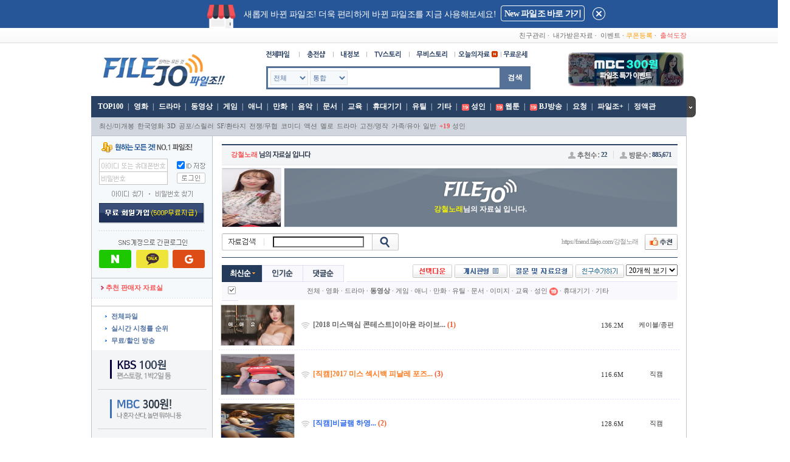

--- FILE ---
content_type: text/html; charset=EUC-KR
request_url: https://www.filejo.com/main/friend2.php?doc=news&Fidx=&section2=MED&con_tot=634&ReSearch=&Nicid=g919c9192719i6190719c719d619&orderby=sort&list_count=20&pageViewType=imgType&p=2
body_size: 22989
content:
<!DOCTYPE HTML PUBLIC "-//W3C//DTD HTML 4.0 Transitional//EN">
<HTML>
<HEAD>
<!-- Google Tag Manager 태그매니저 추가 -22.04.27 by.ekdgml -->
<script>(function(w,d,s,l,i){w[l]=w[l]||[];w[l].push({'gtm.start':
new Date().getTime(),event:'gtm.js'});var f=d.getElementsByTagName(s)[0],
j=d.createElement(s),dl=l!='dataLayer'?'&l='+l:'';j.async=true;j.src=
'https://www.googletagmanager.com/gtm.js?id='+i+dl;f.parentNode.insertBefore(j,f);
})(window,document,'script','dataLayer','GTM-NCKPC8X');</script>
<!-- End Google Tag Manager -->
<!-- Google Tag Manager partner code dv360 2023.10.26 girls -->
<script>(function(w,d,s,l,i){w[l]=w[l]||[];w[l].push({'gtm.start':
new Date().getTime(),event:'gtm.js'});var f=d.getElementsByTagName(s)[0],
j=d.createElement(s),dl=l!='dataLayer'?'&l='+l:'';j.async=true;j.src=
'https://www.googletagmanager.com/gtm.js?id='+i+dl;f.parentNode.insertBefore(j,f);
})(window,document,'script','dataLayer','GTM-WX23Q6MZ');</script>
<!-- Google Tag Manager partner code dv360 2023.10.26 girls -->
	<META content="IE=5.0000" http-equiv="X-UA-Compatible">
<meta http-equiv="Content-Type" content="text/html; charset=euc-kr">
<TITLE>파일조 : 원하는 모든 것!</TITLE>
<meta name="author" content="filejo">
<meta name="description" content="파일조, filejo.com, 영화, 드라마, 동영상, 애니, 음악, 만화, 다운">
<meta name="Keywords" content="파일조, filejo.com, 영화, 드라마, 동영상, 애니, 음악, 만화, 다운">
<meta name="facebook-domain-verification" content="g14gbt7sa84rjr7kyz6wtdlktr3v24" />
<meta http-equiv="content-security-policy" content="upgrade-insecure-requests">
<!-- 네이버 -->
<meta property="og:type" content="website">
<meta property="og:title" content="파일조 : 원하는 모든것!">
<meta property="og:description" content="파일조, filejo.com, 영화, 드라마, 동영상, 애니, 음악, 만화, 다운">
<meta property="og:image" content="//wimg.filejo.com/top/logo.gif">
<meta property="og:url" content="//www.filejo.com/">
<meta property="og:site_name" content="파일조">
<meta property="al:android:url" content="market://details?id=com.pro.dev.my.mobile.jofile">
<meta property="al:android:app_name" content="파일조">
<meta property="al:android:package" content="com.pro.dev.my.mobile.jofile">
<meta property="al:web:url" content="//www.filejo.com">
<meta name="viewport" content="width=device-width">
<!-- 네이버 -->
<META http-equiv="Expires" content="-1">
<META http-equiv="Pragma" content="no-cache">
<META http-equiv="Cache-Control" content="No-Cache">
<meta name="google-site-verification" content="fOPlS3PeqZ5hVEZBKKBB8kiFo91PB8ODmwsQdJhB1oQ" />
<link href="//fs.filejo.com/w/main/css/all.css?ver=202601240541" rel="StyleSheet" type="text/css">
<link href="//fs.filejo.com/w/main/css/filejo.css?ver=202601240541" rel="StyleSheet" type="text/css">
<link rel="icon" type="image/png" sizes="32x32" href="//wimg.filejo.com/index/favicon_b.ico">
<link rel="canonical" href="http://www.filejo.com">
<script type="text/javascript">
var Rcash = "";
var Bcash = "";
</script>
<script language="javascript" src="/main/js/basic.js?ver=202601240541"></script>
<script language="javascript" src="/main/js/httpRequest.js?ver=202601240541"></script>
<script language="JavaScript">
document.domain = "filejo.com";
window.name = "parentPage";

function resizeHeight(id) {
	var the_height = document.getElementById(id).contentWindow.document.body.scrollHeight;
	var replyBody = document.getElementById(id).contentWindow.document.getElementById("replayMain");

	if((replyBody != null || replyBody!= undefined) && replyBody.scrollHeight > 0) {
		document.getElementById(id).height = parseInt(replyBody.scrollHeight) + 30;
	} else {
		document.getElementById(id).height = parseInt(the_height) + 30;
	}
}

</script>
<!-- Facebook Pixel Code -->
<script>
!function(f,b,e,v,n,t,s)
{if(f.fbq)return;n=f.fbq=function(){n.callMethod?
n.callMethod.apply(n,arguments):n.queue.push(arguments)};
if(!f._fbq)f._fbq=n;n.push=n;n.loaded=!0;n.version='2.0';
n.queue=[];t=b.createElement(e);t.async=!0;
t.src=v;s=b.getElementsByTagName(e)[0];
s.parentNode.insertBefore(t,s)}(window,document,'script',
'https://connect.facebook.net/en_US/fbevents.js');
fbq('init', '1655830001505298');
fbq('track', 'PageView');
</script>
<noscript>
<img height="1" width="1"
src="https://www.facebook.com/tr?id=1655830001505298&ev=PageView
&noscript=1"/>
</noscript>
<!-- End Facebook Pixel Code -->
</HEAD>

<BODY leftmargin="0" topmargin="0">

<!-- top시작 -->
<!-- renew S 2023-09-18 -->
<style>
.tophide {width: 100%; height: 46px; background: #265698; color: #fff;}
.tophide .tophide_box {width: 1300px; height: 46px; margin: 0 auto;}
.tophide .tophide_box .th_mo {width: 48px; height: 40px; background: url(//wimg.filejo.com/renew/pc/main/tophide_i2.png) 0 0 no-repeat; background-size:  48px; display: inline-block; margin: 7px 10px 0px 340px;}
.tophide .tophide_box span {display: inline-block; vertical-align: top; padding-top: 16px; padding-right: 5px; font-size: 14px; letter-spacing: -.5px;}
.tophide_box .top_evbtn {display: inline-block; vertical-align:top; border: 1px solid #fff; border-radius: 4px; margin-top: 9px; padding: 0px 5px; height: 24px; line-height: 25px; text-align: center; font-size: 15px; font-weight: 600; letter-spacing: -.75px;}
.tophide_box .top_evbtn a {color: #fff; width: 100%; height: auto; display: inline-block; font-size: 14px; letter-spacing: -.75px; text-decoration: none;}
.tophide_box .top_close {width: 21px; height: 21px; background: url(//wimg.filejo.com/renew/pc/main/tophide_close.png) 0 0 no-repeat; background-size:  21px; display: inline-block; vertical-align: top; margin-top: 12px; margin-left: 10px;}
.tophide_box .top_close a { width: 100%; height: 100%; display: inline-block;}
</style>
<div class="tophide" id="renewInfo">
  <div class="tophide_box">
    <div class="th_mo"></div>
    <span>새롭게 바뀐 파일조! 더욱 편리하게 바뀐 파일조를 지금 사용해보세요!</span>
    <div class="top_evbtn"><a href="#" onClick="parent.top.location.replace('https://extra.filejo.com');return false;">New 파일조 바로 가기</a></div>
    <div class="top_close"><a href="#" onClick="document.getElementById('renewInfo').style.display='none';return false;"></a></div>
  </div>
</div>
<!-- renew E 2023-09-18 -->
<table width="100%" border="0" cellspacing="0" cellpadding="0"  align="center">
	<tr>
		<td background="//wimg.filejo.com/top/top_menu_bg.gif" height="25" align="center">
			<table width="980" border="0" cellspacing="0" cellpadding="0">
				<tr>
					<td width="141"><!-- <img src="//wimg.filejo.com/top/top_banner/top_bar_banner.gif" > --></td>
					<td width="70"></td>
					<td>&nbsp;</td>
					<td class="black_c_s" width="530" align="right">
						<a href="javascript:a_href('/main/friend.php')">친구관리</a>&nbsp;·
						&nbsp;<a href="javascript:a_href('/main/mypage.php?doc=purchase')">내가받은자료</a>&nbsp;·
						&nbsp;<a href="/main/event.php">이벤트</a>&nbsp;·&nbsp;<a href="/main/coupon.php?doc=allCoupon"><font color="ff9900">쿠폰등록</font></a>&nbsp;·
						&nbsp;<a href="/main/event.php?doc=check"><font color="f75151">출석도장</font></a>
					</td>
				</tr>
		  </table>
		</td>
	</tr>
	<tr>
		<td align="center" >
			<table width="980" border="0" cellspacing="0" cellpadding="0">
				<tr>
					<td align="center"  style="position:relative">
					<style>
	div#rtSearchDiv td.top_rate_img {vertical-align:bottom;padding-bottom:4px;}
	div#rtSearchDiv td.top_rate_title {line-height:12pt;vertical-align:top;padding-top:3px;}
	div#rtSearchDiv td.top_rate_title div.rateTitle{width:110px;overflow:hidden;white-space:nowrap;text-overflow:ellipsis}
	div#rtSearchDiv td.scroll_rate {color:#a4a4a4;font-size:7pt;font-weight:bold;font-family:Verdana;vertical-align:top;padding-top:3px;}
	div#rtSearchDiv td.scroll_rate_top3 {color:#f44500;font-size:7pt;font-weight:bold;font-family:Verdana;vertical-align:top;padding-top:3px;}
	.s3 a:link{-webkit-padding-start:0; -webkit-padding-end:0;}
	#rtSearchDivZone{position:relative}
	#rtSearchDiv{display:none;position:absolute;width:200px;right:0;top:-1px;z-index:99999}
</style>
<script type="text/javascript">
function Enter_chk() {
	var Layer = eval(document.all('gchk'));			// 전체메뉴-기본닫기
	var Layer1 = eval(document.all('dchk'));		// 하단 선이미지-기본닫기
	var Layer3 = eval(document.all('clchk'));		// 메뉴닫기 버튼-기본닫기
	var Layer4 = eval(document.all('subchk'));		// 하위메뉴닫기 버튼

	if($('#site_btn').attr("src")=="//wimg.filejo.com/top/sitebtn01_down.png"){
		$('#site_btn').attr("src","//wimg.filejo.com/top/sitebtn01_up.png");

		Layer.style.display = 'block';
		Layer1.style.display = 'block';
		Layer3.style.display = 'block';
		Layer4.style.display = 'none';
	}else{
		$('#site_btn').attr("src","//wimg.filejo.com/top/sitebtn01_down.png");

		Layer.style.display = 'none';
		Layer1.style.display = 'none';
		Layer3.style.display = 'none';
		Layer4.style.display = 'block';
	}
}

function rtShide(Val){

	var clchkDis = document.getElementById('clchk').style.display;

	if(clchkDis=='none'){
		if(Val==1){
			document.getElementById('rtSearchDiv').style.display='';
		}else{
			document.getElementById('rtSearchDiv').style.display='none';
		}
	}
}
</script>
<script type="text/javascript" src="/main/js/jquery-1.6.4.min.js"></script>
<div id="aa">
	<table width="980" border="0" cellspacing="0" cellpadding="0">
	<form name="searchFrm" id="searchFrm" action="./storage.php" method="get">
	<input type="hidden" name="chkUser" value="">
	<input type="hidden" name="s_act2" value="ok">
	<input type='hidden' name='search_cpPrc' value="">
	<input type='hidden' name='search_kor' value=""><!-- 20180627 디지털 성범죄 추가-->
	<tr>
		<td>
			<table width="980" border="0" cellspacing="0" cellpadding="0">
			<tr>
				<td width="230" align="right"  valign="bottom">
					<table width="0" border="0" cellspacing="0" cellpadding="0" align="right">
  <tr>
	<!--기존로고---><td valign="top"><a href="/main/index.php"><img src="//wimg.filejo.com/top/logo.gif" width="222" height="66"  border="0"></a></td>
	</tr>
</table>				</td>
				<td height="73" align="center">
					<table width="435" border="0" cellspacing="0" cellpadding="0">
					<tr>
						<td align="center" height="38">
							<table width="0%" border="0" cellspacing="0" cellpadding="0">
							<tr>
																<td><a href="javascript:self.location.href='/main/storage.php'"><img src="//wimg.filejo.com/top/menu_n01.gif"  border="0"></a></td>
								<td><a href="javascript:a_href('/main/charge.php?doc=point')"><img src="//wimg.filejo.com/top/menu_n02.gif"  border="0"></a></td>
								<td><a href="javascript:a_href('/main/mypage.php')"><img src="//wimg.filejo.com/top/menu_n03.gif"  border="0"></a></td>
								<td><a href="javascript:a_href('/main/review.php?doc=tv_review_newest')"><img src="//wimg.filejo.com/top/menu_n04.gif"  border="0"></a></td>
								<td><a href="javascript:a_href('/main/review.php?doc=review_newest')"><img src="//wimg.filejo.com/top/menu_n05.gif"  border="0"></a></td>
								<td><a href="javascript:a_href('/main/mypage.php?doc=setmain')"><img src="//wimg.filejo.com/top/menu_n06.gif" border="0"></a></td>
								<td><a href="#" onClick="parent.location.replace('//extra.filejo.com/main/contents.php?doc=unse');return false;"><img src="//wimg.filejo.com/top/menu_n08.gif"  border="0"></a></td>
							</tr>
							</table>
						</td>
					</tr>
					<tr><td valign="top">
							<table width="100%" border="0" cellspacing="0" cellpadding="0">
							<tr>
								<td>
									<table width="100%" border="0" cellspacing="3" cellpadding="0" bgcolor="#557198">
									<tr>
										<td bgcolor="#ffffff" height="32" align="center" >
											<table width="98%" border="0" cellspacing="0" cellpadding="0">
											<tr>
												<td width="135">
													<select name="search_type" id="search_type" >
														<option value="all">전체</option>
														<option value="mobile">모바일</option>
														<option value="MOV">영화</option>
														<option value="DRA">드라마</option>
														<option value="MED">동영상</option>
														<option value="GME">게임</option>
														<option value="ANI">애니</option>
														<option value="UTL">유틸</option>
														<option value="CTN">만화</option>
														<option value="MUS">음악</option>
														<option value="DOC">문서</option>
														<option value="EDU">교육</option>
																												<option value="ADT">성인</option>
																												<option value="PTB">휴대기기</option>
														<option value="ETC">기타</option>
														<option value="FRE">무료</option>
														<option value="MGR">정액관</option>
													</select>
													<select name="search_keyword" id="search_keyword">
														<option value="total" selected>통합</option>
														<option value="title">제목</option>
														<option value="realname">파일명</option>
													</select>
												</td>
												<td align="right" id="input_search">
													<input type="text" autocomplete=off name="search" value=""  style="font-size:9pt ; color:#666666 ; background-color:#ffffff ; border:1px solid #ffffff ; width:98% ; height:20px; ime-mode:active;line-height:18px;margin-left:4px;outline:none" onkeypress="return onkeyUpChk('searchFrmChk')" onclick="javascript:autoKeyword_open();" id="searchKey">
												</td>
											</tr>
											</table>
										</td>
									</tr>
									</table>
								</td>
								<td width="48" bgcolor="#557198"><img src="//wimg.filejo.com/top/bt_search.gif" width="48" height="34" border="0" align="absmiddle" style="cursor:pointer" onclick="searchFrmChk()" id="searchBtn"></td>

							</tr>
							</table>
						</td>
					</tr>
					</table>
				</td>
				<td width="200" align="left" valign="bottom">
					<table width="0%" border="0" cellspacing="0" cellpadding="0">
	<tr>
		<td valign="bottom" id='InnerImg1'>
		<a href='/main/event.php?doc=mbc_100won'><img src='//wimg.filejo.com//sub/event/2016_mbc_300/rightup_mbc.jpg' border='0' ></a>		<!-- <SCRIPT>
			tbanner=new Array() ;
			tbanner[0] = '<a href="/main/review.php?doc=tv_read&idx=5391"><img src=//wimg.filejo.com/banner/top/tvch5391_173.jpg border=0></a>';
			tbanner[1] = '<a href="/main/review.php?doc=tv_read&idx=5462"><img src=//wimg.filejo.com/banner/top/jtbc5462_173.jpg  border=0></a>';
			tbanner[2] = '<a href="/main/event.php?doc=2019_dyentclass"><img src=//wimg.filejo.com/sub/event/2019_dyent_class/rightup_173.jpg  border=0></a>';
			tbanner[3] = '<a href="/main/event.php?doc=mbc_100won"><img src=//wimg.filejo.com/sub/event/2016_mbc_300/rightup_mbc.jpg  border=0></a>';
			tbanner[4] = '<a href="/main/event.php?doc=cj_event"><img src=//wimg.filejo.com/sub/event/2019_cjevent/rightup173.jpg  border=0></a>';

			i=Math.floor(Math.random()*(tbanner.length));
			var InImg4 = document.getElementById("InnerImg1");
			InImg4.innerHTML =tbanner[i];
		</SCRIPT> -->
				</td>
	</tr>
</table>				</td>
			</tr>
			</table>
		</td>
	</tr>
	<tr><td height="10"></td></tr>
	<tr><td height="35" align="center"  style="position:relative;">

			<div id="Layer1" style="position:absolute; left:-103px; top:53px; width:97px; height:250px;z-index:1 ">
				<table width="100%" border="0" cellspacing="0" cellpadding="0">
				<tr><td>
						<iframe src='/main/template/left_banner.php' frameborder='0' scrolling='No' width='97' height='1000'></iframe>
					</td>
				</tr>
				</table>
			</div>
			<table width="100%" border="0" cellspacing="0" cellpadding="0">
			<tr><td height="1"></td></tr>
			<tr><td>
					<table width="100%" border="0" cellspacing="0" cellpadding="0" >
					<tr>
						<td bgcolor="#294163" >
							<table width="100%" border="0" cellspacing="0" cellpadding="0">
							<tr>
								<td height="35"  class="s4">
<!-- 20151222 파일조 상단 메뉴 정리-->
<div class="top_menu_wrap">
<!-- 왼쪽 메뉴 -->
	<div class="top_menu_left">
		<ul>
			<li><a href="/main/storage.php?doc=top100" id='TOP100' onmouseover="javascript:secChg2('TOP100','ADT','')">&nbsp;TOP100</a><span class='top_menu_line'>|</span></li>
			<li><a href="./storage.php?section=MOV" id='MOV' onmouseover="javascript:secChg2('MOV','ADT','')">영화</a><span class='top_menu_line'>|</span></li>
			<li><a href="./storage.php?section=DRA" id='DRA' onmouseover="javascript:secChg2('DRA','ADT','')">드라마</a><span class='top_menu_line'>|</span></li>
			<li><a href="./storage.php?section=MED" id='MED' onmouseover="javascript:secChg2('MED','ADT','')">동영상</a><span class='top_menu_line'>|</span></li>
			<li><a href="./storage.php?section=GME" id='GME' onmouseover="javascript:secChg2('GME','ADT','')">게임</a><span class='top_menu_line'>|</span></li>
			<li><a href="./storage.php?section=ANI" id='ANI' onmouseover="javascript:secChg2('ANI','ADT','')">애니</a><span class='top_menu_line'>|</span></li>
			<li><a href="./storage.php?section=CTN" id='CTN' onmouseover="javascript:secChg2('CTN','ADT','')">만화</a><span class='top_menu_line'>|</span></li>
			<li><a href="./storage.php?section=FRE&sub_sec=FRE_05" id='MUS' onmouseover="javascript:secChg2('MUS','ADT','')">음악</a><span class='top_menu_line'>|</span></li>
			<li><a href="./storage.php?section=DOC" id='DOC' onmouseover="javascript:secChg2('DOC','ADT','')">문서</a><span class='top_menu_line'>|</span></li>
			<li><a href="./storage.php?section=EDU" id='EDU' onmouseover="javascript:secChg2('EDU','ADT','')">교육</a><span class='top_menu_line'>|</span></li>
			<li><a href="./storage.php?section=PTB" id='PTB' onmouseover="javascript:secChg2('PTB','ADT','')">휴대기기</a><span class='top_menu_line'>|</span></li>
			<li><a href="./storage.php?section=UTL" id='UTL' onmouseover="javascript:secChg2('UTL','ADT','')">유틸</a><span class='top_menu_line'>|</span></li>
			<li><a href="./storage.php?section=ETC" id='ETC' onmouseover="javascript:secChg2('ETC','ADT','')">기타</a><span class='top_menu_line'>|</span></li>
			<li>
			<a href="#null"  onclick="a_href_19('./storage.php?section=ADT')" id="ADT"  onmouseover="javascript:secChg2('ADT','ADT','');" style="padding-left:15px;background:url('//wimg.filejo.com/icon/icon_19_new1.gif') 0px 3px no-repeat;">성인</a><span class='top_menu_line'>|</span>			</li>
											<li><a href="#" onClick="a_check_19('/main/contents.php?doc=webtoon','','/main/contents.php?doc=webtoon');" id='TOON' onmouseover="javascript:secChg2('TOON','ADT','')">웹툰</a><span class='top_menu_line'>|</span></li>
								<li><a href="#" onClick="a_check_live('BJ', '/');return false;" id='BJ' onmouseover="javascript:secChg2('BJ','ADT','')" style="padding-left:15px;background:url('//wimg.filejo.com/icon/icon_19_new1.gif') 0px 3px no-repeat;" target="_blank">BJ방송</a><span class='top_menu_line'>|</span></li>
				<script>
					$("#TOON").css("padding-left","15px").css("background","url('//wimg.filejo.com/icon/icon_19_new1.gif') 0px 3px no-repeat");
				</script>
						<li><a href="./storage.php?section=req" id='reqtype' onmouseover="javascript:secChg2('reqtype','ADT','')">요청</a><span class='top_menu_line'>|</span></li>
			<li>
				<a href="//extra.filejo.com/main/review.php?doc=mgcontents" id='SALE' onmouseover="javascript:secChg2('SALE','ADT','')">파일조+</a><span class='top_menu_line'>|</span>
						</li>
			<li><a href="./storage.php?section=MGR" id='MGR' onmouseover="javascript:secChg2('MGR','ADT','')">정액관 </a></li>
		</ul>
	</div>
	<!-- //왼쪽 메뉴 -->

	<!-- 오른쪽 메뉴 -->
	<!-- 오른쪽 메뉴 -->
</div>
<!--//파일조 상단 메뉴 정리-->
								</td>
							</tr>
							</table>
						</td>
					</tr>
					</table>
				</td>
			</tr>
			<tr id="subchk" style="display:block;">
				<td height="30" align="right" bgcolor="#cfd6de"  style="padding-left:12px">
					<table border="0" cellspacing="0" cellpadding="0" style="width:968px;">
					<tr>
						<td id="secIv">
							<table  border="0" cellspacing="0" cellpadding="0">
<tr>
<td width='1'></td>
<td  class="black_c_s" align='left'>
	<a href="./storage.php?section=MOV&sub_sec=MOV_001" id="MOV_001">최신/미개봉</a><span class='s2_line'>|</span>
	<a href="./storage.php?section=MOV&sub_sec=MOV_002" id="MOV_002">한국영화</a><span class='s2_line'>|</span>
	<a href="./storage.php?section=MOV&sub_sec=MOV_013" id="MOV_013">3D</a><span class='s2_line'>|</span>
	<a href="./storage.php?section=MOV&sub_sec=MOV_003" id="MOV_003">공포/스릴러</a><span class='s2_line'>|</span>
	<a href="./storage.php?section=MOV&sub_sec=MOV_004" id="MOV_004">SF/환타지</a><span class='s2_line'>|</span>
	<a href="./storage.php?section=MOV&sub_sec=MOV_005" id="MOV_005">전쟁/무협</a><span class='s2_line'>|</span>
	<a href="./storage.php?section=MOV&sub_sec=MOV_006" id="MOV_006">코미디</a><span class='s2_line'>|</span>
	<a href="./storage.php?section=MOV&sub_sec=MOV_007" id="MOV_007">액션</a><span class='s2_line'>|</span>
	<a href="./storage.php?section=MOV&sub_sec=MOV_008" id="MOV_008">멜로</a><span class='s2_line'>|</span>
	<a href="./storage.php?section=MOV&sub_sec=MOV_009" id="MOV_009">드라마</a><span class='s2_line'>|</span>
	<a href="./storage.php?section=MOV&sub_sec=MOV_010" id="MOV_010">고전/명작</a><span class='s2_line'>|</span>
	<a href="./storage.php?section=MOV&sub_sec=MOV_011" id="MOV_011">가족/유아</a><span class='s2_line'>|</span>
	<a href="./storage.php?section=MOV&sub_sec=MOV_012" id="MOV_012">일반</a><span class='s2_line'>|</span>
		<a href="#null" onclick="a_href_19('./storage.php?section=MOV&sub_sec=MOV_014');" id="MOV_014"><font color='#F75151'><b>+19</b></font> 성인</a></a><span
	class='s2_line'>|</span>
	</td>
</tr>
</table>
						</td>
						<td align="right">
												</td>
					</tr>
					</table>
					<style type="text/css">
						#autoKeyword {display:none;position:absolute;top:-10px;left:403px;width:286px;background-color:#fff;border:1px #557198 solid;z-index:9999;}
						#autoKeyword:after {content:"";display:block;clear:both;}
						#autoKeyword .autoKeyword_tbl .recent-section , #autoKeyword .autoKeyword_tbl .mykeyword-section {display:none;}
						#autoKeyword .autoKeyword_tbl {width:286px;background-color:#fff;z-index:9999;}
						#autoKeyword .autoKeyword_tbl .tabs {width:90px;height:26px;border-right:1px #E1E1E1 solid;text-align:center;border-bottom:1px #E1E1E1 solid;cursor:pointer;background-color:#eee;}
						#autoKeyword .autoKeyword_tbl .n_tabs {width:150px;height:26px;border-bottom:1px #E1E1E1 solid;background-color:#eee;}
						#autoKeyword .autoKeyword_tbl .on {color:#000;font-weight:bold;border-bottom:1px #fff solid;background-color:#fff;text-decoration:none;}
						#autoKeyword .keyword-list td {width:286px;height:22px;}
						#autoKeyword .mykeyword-list td {width:286px;height:22px;}
						#autoKeyword .autoKeyword_tbl .controller {width:100%;border-top:1px #E1E1E1 solid;}
						#autoKeyword .autoKeyword_tbl .controller td {height:26px;font-size:11px;text-align:center;}
						#autoKeyword .autoKeyword_tbl .controller .mySearch_clear {cursor:pointer;}
						#autoKeyword .autoKeyword_tbl .controller .save_mode {cursor:pointer;}
						#searchKeyword_hidden {display:none}
						#autoKeyword .autoKeyword_tbl #rs_recent td {height:22px;}
						#autoKeyword .autoKeyword_tbl #rs_list .td_s {width:260px;height:22px;padding-left:10px;cursor:pointer;}
						#autoKeyword .autoKeyword_tbl #rs_list .td_s div {width:250px;overflow:hidden;white-space:nowrap;text-overflow:ellipsis;}
						#autoKeyword .autoKeyword_tbl #rs_list .bt_unit_del {height:20px;text-align:center;vertical-align:middle;cursor:pointer;}
						#autoKeyword .autoKeyword_tbl #rs_list .bt_unit_del_x {height:20px;text-align:center;vertical-align:middle;cursor:pointer;}
					</style>
					<script type="text/javascript">
						$(document).ready(function() {
							if(GetCookie('mid')) {
								// 페이지 로딩시 데이터 추출
								$("#searchKeyword_hidden").load("/main/template/search_load.php", {
									"xmode" : "dataload"
								});

								$("#rs_empty").html("저장된 검색어가 없습니다.");
								$("#login_controller").show();
							} else {
								$("#rs_empty").html("로그인 후 이용하실 수 있습니다.");
								$(".mykeyword-list").hide();
								$("#rs_empty").show();
								$("#logout_controller").show();
							}

							$(".bt_close").click(function() {
								autoKeyword_close();
							});
							$(".tabs").click(function() {
								if($(this).hasClass("on")) {
								} else {
									var thisID = $(this).attr("id");
									autoKeyword_tabs(thisID);
								}
							});
							$("#rs_list td , #rs_recent td").live("hover", function(e) {
								if(e.type == "mouseleave") {
									$(this).parent("tr").css("background-color","#fff");
								} else {
									$(this).parent("tr").css("background-color","#f5f5f5");
								}
							});
							$(".mySearch_clear").click(function() {
								$("#searchKeyword_hidden").load("/main/template/search_load.php", {
									"xmode" : "mySearch_clear",
									"userid" : ""
								});
							});
							$(".save_mode").click(function() {
								$(this).removeClass("save_mode").addClass("save_mode_x");
								$("#searchKeyword_hidden").load("/main/template/search_load.php", {
									"xmode" : "save_mode",
									"userid" : ""
								});
							});
							$(".save_mode_x").click(function() {
								alert("잠시후에 이용해주세요.");
								return false;
							});
							// 내 검색어 - 개별삭제
							$(".bt_unit_del").live("click", function() {
								var num = $(".bt_unit_del").index(this);
								$(".bt_unit_del").removeClass("bt_unit_del").addClass("bt_unit_del_x");
								$("#searchKeyword_hidden").load("/main/template/search_load.php", {
									"xmode" : "unit_del",
									"userid" : "",
									"num" : num
								});
							});
							$(".bt_unit_del_x").click(function() {
								alert("잠시후에 이용해주세요.");
								return false;
							});

							$("body").click(function(e) {
								if($("#autoKeyword").css("display") == "block") {
									if(!$('#autoKeyword, #input_search').has(e.target).length) {
										$("#autoKeyword").hide();
									}
								}
							});

						});

						// 데이터 로드, 아웃풋 생성
						function myKeyword_output(mode,cnt,txt) {
							var m = mode;
							var c = cnt;
							var t = txt;

							if(t != "") {
								var Arr = t.split("|");
								var htmlCode = "";

								for(var i=0;i<Arr.length;i++) {
									if(Arr[i] != "") {
										htmlCode += "<tr><td class='td_s' onclick=\"saveKeywordAct('"+Arr[i]+"');\">"+
													"<div>"+Arr[i]+"</div></td>"+
													"<td class='bt_unit_del'><img src='//wimg.filejo.com/icon/icon_del.gif' border='0' /></td></tr>";
									}
								}
								$("#rs_list").html(htmlCode);
							}

							$(".mykeyword-list").hide();

							if(m == "N") {
								$(".save_mode").html("검색어저장 켜기");
								$("#rs_off").show();
							} else {
								if(c == "0") $("#rs_empty").show();
								else $("#rs_list").show();
							}
						}
						function autoKeyword_close() {
							$("#autoKeyword").hide();
						}
						function autoKeyword_open() {

							sTitle = $("#searchKey").val();
							if(sTitle =='단어위주로 검색하면 더욱 정확합니다.'){
								$("#searchKey").val("") ;
							}

							if(navigator.appName == "Microsoft Internet Explorer"){
								autoKeyword_reset();
								$("#autoKeyword").show();
							} else if(navigator.appName == "Netscape") {
								var agt = navigator.userAgent.toLowerCase();
								if(agt.indexOf('firefox')!=-1){
								} else {
									autoKeyword_reset();
									$("#autoKeyword").css({
										"left" : "403px",
										"top" : "-11px"
									}).show();
								}
							} else {
								autoKeyword_reset();
								$("#autoKeyword").css("top", "-10px").show();
							}
						}
						function autoKeyword_reset() {
							var thisID = $(".autoKeyword_tbl .on").attr("id");
							if(thisID == "recent") {
								$(".mykeyword-section").hide();
								$(".recent-section").show();
							} else {
								$(".mykeyword-section").show();
								$(".recent-section").hide();
							}
						}
						function autoKeyword_tabs(oj) {
							var thisID = oj;
							$(".autoKeyword_tbl .tabs").removeClass("on");
							$("#"+thisID).addClass("on");
							autoKeyword_reset();
						}
						function save_mode_result(rs) { // 검색어저장 켜기, 끄기 레이아웃 처리
							var thisRs = rs;
							if(thisRs == "Y") {
								$(".mykeyword-list").hide();
								if($(".bt_unit_del").length == "0") {
									$("#rs_empty").show();
								} else {
									$("#rs_list").show();
								}
								$(".save_mode_x").html("검색어저장 끄기");
							} else {
								$(".mykeyword-list").hide();
								$("#rs_off").show();
								$(".save_mode_x").html("검색어저장 켜기");
							}
							$(".save_mode_x").removeClass("save_mode_x").addClass("save_mode");
							$("#searchKeyword_hidden").html("");
						}
						function mySearch_clear_result() { // 기록전체삭제 레이아웃 처리
							$(".mykeyword-list").hide();
							$("#rs_list").remove();
							$("#rs_empty").show();

							$("#searchKeyword_hidden").html("");
						}
						function unit_del_result(n) {
							var num = n;

							$(".bt_unit_del_x").eq(num).parent("tr").remove();

							if($(".bt_unit_del_x").length == "0") {
								$(".mykeyword-list").hide();
								$("#rs_empty").show();
							}
							$(".bt_unit_del_x").removeClass("bt_unit_del_x").addClass("bt_unit_del");
							$("#searchKeyword_hidden").html("");
						}

						// 검색창에 문구 표시 내용
						$(document).ready(function() {

							var searText = "";
							if(searText != ''){
								$('#searchKey').val("");
							} else {
							}
						});
					</script>
					<div id="autoKeyword">
						<table cellspacing="0" cellpadding="0" class="autoKeyword_tbl">
						<tr>
							<td id="mykeyword" class="tabs on"><span>내검색어</span></td>
							<td id="recent" class="tabs"><span>추천검색어</span></td>
							<td class="n_tabs">&nbsp;</td>
						</tr>
						<!-- 추천검색어 -->
						<tr class="recent-section">
							<td colspan="3" style="padding:6px 0;">
								<table cellspacing="0" cellpadding="0" class="keyword-list" id="rs_recent">
																<tr><td style="padding-left:10px;cursor:pointer;"  onclick="javascript:location.href='./storage.php?search=은애하는 도적님아';" align="left">은애하는 도적님아 (100원 이용)</td></tr>
																<tr><td style="padding-left:10px;cursor:pointer;"  onclick="javascript:location.href='./storage.php?search=1박 2일 시즌4';" align="left">1박 2일 시즌4 (100원 이용)</td></tr>
																<tr><td style="padding-left:10px;cursor:pointer;"  onclick="javascript:location.href='./storage.php?search=러브 미';" align="left">러브 미 (100원 이용)</td></tr>
																<tr><td style="padding-left:10px;cursor:pointer;"  onclick="javascript:location.href='./storage.php?search=마리와 별난 아빠들';" align="left">마리와 별난 아빠들 (100원 이용)</td></tr>
																<tr><td style="padding-left:10px;cursor:pointer;"  onclick="javascript:location.href='./storage.php?search=불후의 명곡2';" align="left">불후의 명곡2 (100원 이용)</td></tr>
																<tr><td style="padding-left:10px;cursor:pointer;"  onclick="javascript:location.href='./storage.php?search=어쩔수가없다';" align="left">어쩔수가없다 (이병헌,손예진)</td></tr>
																<tr><td style="padding-left:10px;cursor:pointer;"  onclick="javascript:location.href='./storage.php?search=정보원';" align="left">정보원 (허성태,조복래)</td></tr>
																<tr><td style="padding-left:10px;cursor:pointer;"  onclick="javascript:location.href='./storage.php?search=콘크리트 마켓';" align="left">콘크리트 마켓 (이재인,홍경)</td></tr>
																<tr><td style="padding-left:10px;cursor:pointer;"  onclick="javascript:location.href='./storage.php?search=살인자 리포트';" align="left">살인자 리포트 (조여정,정성일)</td></tr>
																<tr><td style="padding-left:10px;cursor:pointer;"  onclick="javascript:location.href='./storage.php?search=윗집 사람들';" align="left">윗집 사람들 (하정우,공효진)</td></tr>
																</table>
							</td>
						</tr>
						<tr class="recent-section">
							<td colspan="3" style="background-color:#eee;">
								<table cellspacing="0" cellpadding="0" class="controller">
								<tr>
									<td style="width:187px;">&nbsp;</td>
									<td class="bt_close" style="text-align:center;;cursor:pointer;">검색도우미 끄기</td>
								</tr>
								</table>
							</td>
						</tr>
						<!-- 내검색어 -->
						<tr class="mykeyword-section">
							<td colspan="3" style="padding:6px 0;">
								<table cellspacing="0" cellpadding="0" class="mykeyword-list" style="width:100%;" id="rs_list">
								</table>
								<div id="rs_empty" class="mykeyword-list" style="padding:10px 0 10px 0;text-align:center;"></div>
								<div id="rs_off" class="mykeyword-list" style="padding:10px 0 10px 0;text-align:center;">내 검색어 저장기능이 꺼져있습니다.</div>
							</td>
						</tr>
						<tr class="mykeyword-section">
							<td colspan="3" style="background-color:#eee;">
								<table cellspacing="0" cellpadding="0" class="controller" align="center">
								<tr id="login_controller" style="display:none;">
									<td>&nbsp;</td>
									<td class="mySearch_clear">&nbsp;기록전체삭제</td>
									<td style="width:10px;">|</td>
									<td class="save_mode">검색어저장 끄기</td>
									<td style="width:10px;">|</td>
									<td class="bt_close" style="cursor:pointer;">검색도우미 끄기&nbsp;</td>
									<td>&nbsp;</td>
								</tr>
								<tr id="logout_controller" style="display:none;">
									<td>&nbsp;</td>
									<td style="width:187px;">&nbsp;</td>
									<td class="bt_close" style="cursor:pointer;">검색도우미 끄기&nbsp;</td>
								</tr>
								</table>
							</td>
						</tr>
						</table>
					</div>
					<div id="searchKeyword_hidden"></div>
				</td>
			</tr>
			</table>
			  <table width="980" border="0" cellspacing="0" cellpadding="0">
      <!--카테고리 전체보기 버튼 끝//-->
      <!-- 카테고리 전체닫기 버튼 시작//-->
    <tr id="clchk" style="display:none;">
		<td height="15" align="right" bgcolor="#212327"  width="980">
	  </td>
    </tr>
      <!--카테고리 전체닫기 버튼 끝//-->
    <tr id="gchk" style="display:none;">
      <td background="//wimg.filejo.com/top/laymenu_bg.gif"  width="980">
      <table width="100%" border="0" cellspacing="0" cellpadding="0" style="margin-top:14px;">
          <tr>
            <td width="10%" valign="top" style="padding-left:14px; line-height:140%;"><a href="/main/storage.php?section=MOV"><span class="navy_b">영화</span></a><br>
              <a href="/main/storage.php?section=MOV&sub_sec=MOV_001" style='font-size:11px;'>최신/미개봉</a><br>
              <a href="/main/storage.php?section=MOV&sub_sec=MOV_002" style='font-size:11px;'>한국영화</a><br>
			  <a href="/main/storage.php?section=MOV&sub_sec=MOV_013" style='font-size:11px;'>3D</a><br>
              <a href="/main/storage.php?section=MOV&sub_sec=MOV_003" style='font-size:11px;'>공포/스릴러</a><br>
              <a href="/main/storage.php?section=MOV&sub_sec=MOV_004" style='font-size:11px;'>SF/환타지</a><br>
              <a href="/main/storage.php?section=MOV&sub_sec=MOV_005" style='font-size:11px;'>전쟁/무협</a><br>
              <a href="/main/storage.php?section=MOV&sub_sec=MOV_006" style='font-size:11px;'>코미디</a><br>
              <a href="/main/storage.php?section=MOV&sub_sec=MOV_007" style='font-size:11px;'>액션</a><br>
              <a href="/main/storage.php?section=MOV&sub_sec=MOV_008" style='font-size:11px;'>멜로</a><br>
              <a href="/main/storage.php?section=MOV&sub_sec=MOV_009" style='font-size:11px;'>드라마</a><br>
              <a href="/main/storage.php?section=MOV&sub_sec=MOV_010" style='font-size:11px;'>고전/명작</a><br>
              <a href="/main/storage.php?section=MOV&sub_sec=MOV_011" style='font-size:11px;'>가족/유아</a><br>
              <a href="/main/storage.php?section=MOV&sub_sec=MOV_012" style='font-size:11px;'>일반</a></td>
            <td width="10%" valign="top" style="padding-left:8px; border-left:1px solid #e5e5e5; line-height:140%;"><a href="/main/storage.php?section=DRA"><span class="navy_b">드라마</span></a><br>
              <a href="/main/storage.php?section=DRA&sub_sec=DRA_001" style='font-size:11px;'>최신드라마</a><br>
              <a href="/main/storage.php?section=DRA&sub_sec=DRA_002" style='font-size:11px;'>시트콤</a><br>
              <a href="/main/storage.php?section=DRA&sub_sec=DRA_003" style='font-size:11px;'>아침/일일</a><br>
              <a href="/main/storage.php?section=DRA&sub_sec=DRA_004" style='font-size:11px;'>사극</a><br>
              <a href="/main/storage.php?section=DRA&sub_sec=DRA_005" style='font-size:11px;'>가족/유아</a><br>
              <a href="/main/storage.php?section=DRA&sub_sec=DRA_006" style='font-size:11px;'>미드</a><br>
              <a href="/main/storage.php?section=DRA&sub_sec=DRA_007" style='font-size:11px;'>일드</a><br>
              <a href="/main/storage.php?section=DRA&sub_sec=DRA_008" style='font-size:11px;'>중드</a><br>
              <a href="/main/storage.php?section=DRA&sub_sec=DRA_009" style='font-size:11px;'>드라마완결</a><br>
              <a href="/main/storage.php?section=DRA&sub_sec=DRA_010" style='font-size:11px;'>일반</a></td>
            <td width="10%" valign="top" style="padding-left:8px; border-left:1px solid #e5e5e5; line-height:140%;"><a href="/main/storage.php?section=MED"><span class="navy_b">동영상</span></a><br>
              <a href="/main/storage.php?section=MED&sub_sec=MED_001" style='font-size:11px;'>예능</a><br>
			  <a href="/main/storage.php?section=MED&sub_sec=MED_005" style='font-size:11px;'>케이블/종편</a><br>
              <a href="/main/storage.php?section=MED&sub_sec=MED_009" style='font-size:11px;'>직캠</a><br>
              <a href="/main/storage.php?section=MED&sub_sec=MED_002" style='font-size:11px;'>교양</a><br>
              <a href="/main/storage.php?section=MED&sub_sec=MED_003" style='font-size:11px;'>스포츠</a><br>
              <a href="/main/storage.php?section=MED&sub_sec=MED_008" style='font-size:11px;'>게임방송</a><br>
              <a href="/main/storage.php?section=MED&sub_sec=MED_006" style='font-size:11px;'>해외/쇼프로</a><br>
              <a href="/main/storage.php?section=MED&sub_sec=MED_007" style='font-size:11px;'>음악방송</a></td>
            <td width="10%" valign="top" style="padding-left:8px; border-left:1px solid #e5e5e5; line-height:140%;" ><a href="/main/storage.php?section=GME"><span class="navy_b">게임</span></a><br>
              <a href="/main/storage.php?section=GME&sub_sec=GME_001" style='font-size:11px;'>최신게임</a><br>
              <a href="/main/storage.php?section=GME&sub_sec=GME_002" style='font-size:11px;'>고전게임</a><br>
              <a href="/main/storage.php?section=GME&sub_sec=GME_003" style='font-size:11px;'>액션</a><br>
              <a href="/main/storage.php?section=GME&sub_sec=GME_004" style='font-size:11px;'>전략/시뮬</a><br>
              <a href="/main/storage.php?section=GME&sub_sec=GME_005" style='font-size:11px;'>롤플레잉</a><br>
              <a href="/main/storage.php?section=GME&sub_sec=GME_006" style='font-size:11px;'>어드벤쳐</a><br>
              <a href="/main/storage.php?section=GME&sub_sec=GME_008" style='font-size:11px;'>가족/유아</a><br>
              <a href="/main/storage.php?section=GME&sub_sec=GME_009" style='font-size:11px;'>애뮬</a><br>
              <a href="/main/storage.php?section=GME&sub_sec=GME_010" style='font-size:11px;'>일반</a><br>
			                <a href="javascript:a_href_19('./storage.php?section=GME&sub_sec=GME_adult');" style='font-size:11px;'><font color='#F75151'>+19</font> 성인</a></td>
			  </td>
            <td width="10%" valign="top" style="padding-left:8px; border-left:1px solid #e5e5e5; line-height:140%;"><a href="/main/storage.php?section=ANI"><span class="navy_b">애니</span></a><br>
              <a href="/main/storage.php?section=ANI&sub_sec=ANI_001" style='font-size:11px;'>최신애니</a><br>
              <a href="/main/storage.php?section=ANI&sub_sec=ANI_002" style='font-size:11px;'>코믹</a><br>
              <a href="/main/storage.php?section=ANI&sub_sec=ANI_003" style='font-size:11px;'>액션/어드벤쳐</a><br>
              <a href="/main/storage.php?section=ANI&sub_sec=ANI_004" style='font-size:11px;'>연애</a><br>
              <a href="/main/storage.php?section=ANI&sub_sec=ANI_005" style='font-size:11px;'>SF/환타지</a><br>
              <a href="/main/storage.php?section=ANI&sub_sec=ANI_006" style='font-size:11px;'>공포/스릴러</a><br>
              <a href="/main/storage.php?section=ANI&sub_sec=ANI_007" style='font-size:11px;'>가족/유아</a><br>
              <a href="/main/storage.php?section=ANI&sub_sec=ANI_008" style='font-size:11px;'>일반</a><br><br>
			  <a href="/main/storage.php?section=FRE&sub_sec=FRE_05"><span class="navy_b">음악</span></a> <br>
			  <!--a href="/main/storage.php?section=MUS&sub_sec=MUS_013" style='font-size:11px;'>테마뮤직</a><br-->
              <a href="/main/storage.php?section=FRE&sub_sec=FRE_05" style='font-size:11px;'>무료음악</a><br>
			  </td>
            <td width="10%" valign="top" style="padding-left:8px; border-left:1px solid #e5e5e5; line-height:140%;"><a href="/main/storage.php?section=CTN"><span class="navy_b">만화</span></a><br>
			  <a href="/main/storage.php?section=CTN&sub_sec=CTN_004" style='font-size:11px;'>일반</a><br>
              <a href="/main/storage.php?section=CTN&sub_sec=CTN_008" style='font-size:11px;'>BL</a><br>
              <a href="/main/storage.php?section=CTN&sub_sec=CTN_009" style='font-size:11px;'>완결</a><br>
			                <a href="#null" onclick="a_href_19('./storage.php?section=CTN&sub_sec=CTN_005');" style='font-size:11px;'><font color='#F75151'>+19</font> 성인</a><br>
              <a href="#null" onclick="a_href_19('./contents.php?doc=webtoon');" style='font-size:11px;'><font color='#F75151'>+19</font> 성인웹툰</a><br>
			  			  <br><br>
			  <a href="/main/storage.php?section=UTL"><span class="navy_b">유틸</span></a><br>
			  <a href="/main/storage.php?section=UTL&sub_sec=UTL_011" style='font-size:11px;'>일반</a>
			  </td>
            <td width="10%" valign="top" style="padding-left:8px; border-left:1px solid #e5e5e5; line-height:140%;"><a href="/main/storage.php?section=DOC"><span class="navy_b">문서</span></a><br>
              <a href="/main/storage.php?section=DOC&sub_sec=CTN_001" style='font-size:11px;'>교양/강좌</a><br>
              <a href="/main/storage.php?section=DOC&sub_sec=CTN_002" style='font-size:11px;'>도서</a><br>
              <a href="/main/storage.php?section=DOC&sub_sec=CTN_003" style='font-size:11px;'>전자책</a><br>
              <a href="/main/storage.php?section=DOC&sub_sec=CTN_004" style='font-size:11px;'>일반</a><br>
              <a href="/main/storage.php?section=DOC&sub_sec=CTN_005" style='font-size:11px;'>매거진</a><br>
              			  <a href="/main/storage.php?doc=magazine" style='font-size:11px;'>매거진전용관</a><br>
			  			  <br /><br />
              <a href="/main/storage.php?section=ETC"><span class="navy_b">기타</span></a><br>
              <a href="/main/storage.php?section=ETC&sub_sec=ETC_01" style='font-size:11px;'>일반</a><br>
              <!--a href="/main/storage.php?section=ETC&sub_sec=ETC_02" style='font-size:11px;'>지식</a><br-->
              <a href="/main/storage.php?section=ETC&sub_sec=ETC_03" style='font-size:11px;'>이미지</a><br>
			  </td>
            <td width="10%" valign="top" style="padding-left:8px; border-left:1px solid #e5e5e5; line-height:140%;"><a href="/main/storage.php?section=EDU"><span class="navy_b">교육</span></a><br>
              <a href="/main/storage.php?section=EDU&sub_sec=EDU_01" style='font-size:11px;'>어학</a><br>
              <a href="/main/storage.php?section=EDU&sub_sec=EDU_02" style='font-size:11px;'>컴퓨터일반</a><br>
              <a href="/main/storage.php?section=EDU&sub_sec=EDU_03" style='font-size:11px;'>공무원</a><br>
              <a href="/main/storage.php?section=EDU&sub_sec=EDU_04" style='font-size:11px;'>초,중,고,학습</a><br>
              <a href="/main/storage.php?section=EDU&sub_sec=EDU_05" style='font-size:11px;'>자격증</a><br>
              <a href="/main/storage.php?section=EDU&sub_sec=EDU_06" style='font-size:11px;'>유아</a><br>
              <a href="/main/storage.php?section=EDU&sub_sec=EDU_07" style='font-size:11px;'>기타</a><br>
              <a href="/main/storage.php?section=EDU&sub_sec=EDU_08" style='font-size:11px;'>일반</a><br></td>
            <td width="10%" valign="top" style="padding-left:8px; border-left:1px solid #e5e5e5; line-height:140%;">
		    				<a href="javascript:a_href_19('./storage.php?section=ADT')" ><span class="navy_b">성인</span></a> <img src="//wimg.filejo.com/icon/icon_19.gif" width="14" height="13"><br>
				<a href="javascript:a_check_live('BJ','/');" style='font-size:11px;'>BJ</a><br>
				<a href="javascript:a_href_19('./contents.php?doc=webtoon');" style='font-size:11px;'>웹툰</a><br>
				<br><br>
							<a href="/main/contents.php?doc=webtoon"><span class="navy_b">웹툰</span></a><br>
				<a href="/main/contents.php?doc=webtoon" style='font-size:11px;'>웹툰홈</a><br><br>
			  <a href="/main/storage.php?section=PTB"><span class="navy_b">휴대기기</span></a><br>
              <a href="/main/storage.php?section=PTB&sub_sec=PTB_02" style='font-size:11px;'>안드로이드</a><br>
              <a href="/main/storage.php?section=PTB&sub_sec=PTB_04" style='font-size:11px;'>iOS</a><br>
              <a href="/main/storage.php?section=PTB&sub_sec=PTB_06" style='font-size:11px;'>기타</a>
			</td>
            <td width="10%" valign="top" style="padding-left:8px; border-left:1px solid #e5e5e5; line-height:140%;"><p>
              <a href="/main/storage.php?section=req"><span class="navy_b">요청자료</span></a><br>
			  <a href="/main/storage.php?section=req" style='font-size:11px;'>요청완료</a><br>
		      <a href="/main/storage.php?doc=req_list" style='font-size:11px;'>자료요청하기</a> <p>
              <a href="/main/storage.php?section=mobile"><span class="navy_b">모바일</span></a><br>
              <a href="/main/storage.php?section=mobile&sub_sec=MOV" style='font-size:11px;'>영화</a><br>
              <a href="/main/storage.php?section=mobile&sub_sec=DRA" style='font-size:11px;'>드라마</a><br>
              <a href="/main/storage.php?section=mobile&sub_sec=MED" style='font-size:11px;'>동영상</a><br>
              <a href="/main/storage.php?section=mobile&sub_sec=ANI" style='font-size:11px;'>애니</a><br>
              <a href="/main/storage.php?section=mobile&sub_sec=EDU" style='font-size:11px;'>교육</a><br>
			                <a href="javascript:a_href_19('./storage.php?section=mobile&sub_sec=ADT');" style='font-size:11px;'><font color='#F75151'>+19</font> 성인</a><br>
			                <br></td>
          </tr>
      </table>
      </td>
    </tr>
    <tr id="dchk" style="display:none;">
      <td height="18" valign="bottom" background="//wimg.filejo.com/top/laymenu_bg.gif"><img src="//wimg.filejo.com/top/laymenu_bottom.gif" width="980" height="2"></td>
    </tr>
  </table>
<!--/div-->
		</td>
	</tr>
	</form>
	</table>
</div>
<script>setSelect('search_type','');</script>
<script>setSelect('search_keyword','');</script>



<!--right banner : start-->
<style type="text/css">
div.site_map_btn {position:absolute; top:87px; right:-15px; width:15px; height:35px; overflow:hidden;}
</style>
<!-- site map-->

<div class="site_map_btn">
	<img src="//wimg.filejo.com/top/sitebtn01_down.png" alt="카테고리 보기" id="site_btn" onClick="Enter_chk()" style="cursor:pointer">
</div>
<!-- // site map-->

					</td>
				</tr>
			</table>
		</td>
	</tr>
</table>
<!-- Google Tag Manager (noscript) 태그매니저 추가 -22.04.27 by.ekdgml -->
<noscript><iframe src="https://www.googletagmanager.com/ns.html?id=GTM-NCKPC8X"
height="0" width="0" style="display:none;visibility:hidden"></iframe></noscript>
<!-- End Google Tag Manager (noscript) -->
<!-- Google Tag Manager (noscript) partner code dv360 2023.10.26 girls -->
<noscript><iframe src="https://www.googletagmanager.com/ns.html?id=GTM-WX23Q6MZ"
height="0" width="0" style="display:none;visibility:hidden"></iframe></noscript>
<!-- End Google Tag Manager (noscript) partner code dv360 2023.10.26 girls -->
<!--storage.php전용 script --><script src="./js/friend.php" language="javascript"></script>
	<script type='text/javascript' language='JavaScript' src='/mmsv/mmsv.php?vs=1015'></script>

<!-- body시작 -->
<div align="center">

<table width="980" cellpadding="0" cellspacing="0" border="0">
<tr>
	<td width="200" valign="top" background="//wimg.filejo.com/left/left_bg.gif" align="center">
		<table width="100%" cellpadding="0" cellspacing="0" border="0">
		<tr>
			<td id='loginBox'>
				<!-- 왼쪽시작 -->
				<script>
function Window_popups(ref,Rwidth,Rheight,wname,scroll,position,top,left) {
	if(position == 'center') {
		var window_left = (screen.width-Rwidth)/2;
		var window_top = (screen.height-Rheight)/2;
	} else {
		var window_left = left;
		var window_top = top;
	}
	window.open(ref,wname,'width='+Rwidth+',height='+Rheight+',status=no,scrollbars='+scroll+',top='+window_top+',left='+window_left+'');
}

function idpw_search() {
	Window_popups("/main/popup/idpw_search.php","500","500","idpwSearch","no","center","","");
}

function goSNS(val, sns) {
    var url = "/main/module/snsPrc.php?sns="+sns+"&val="+val;
    if(sns == "n" || sns == "g") {
        window.open(url,"sns_pop","width=810,height=830,top=100,left=500,scrolling=no");
    } else if(sns == "k" || sns == "f") {
        if("3.142.201.212" != "175.111.16.55") {
            if(sns == "f") {
                alert("현재 페이스북 사이트 오류로 인해 일시적으로 이용이 불가능합니다.\n\n자세한 사항은 고객센터로 문의주세요\n고객센터 [1588-2943]");
                return false;
            }
        }
        window.open(url,"sns_pop","width=1050,height=850,top=100,left=500,scrolling=no");
    }

    // https 로 오픈시 필요없음. by.ekdgml
    setCookie("snsProtocol", location.protocol, 1);
}
</script>
<!-- 로긴박스 시작 -->
		<script type="text/javascript" src="//fs.filejo.com/common/js/encryption.js?ver=260124"></script>
	<script type="text/javascript" src="//fs.filejo.com/common/js/aes-encryption.min.js?ver=260124"></script>
	<script type="text/javascript" src="/main/js/json2.js?ver=260124"></script>
	<script language="Javascript" src="/main/js/login_auth.php?ver=260124"></script>
	<!-- 160628 휴대폰 로그인 추가 -->
	<style>
	.id_blur {background:transparent url(//wimg.filejo.com/main/login_txt_bg01.gif) no-repeat; background-color:#ffffff; font-size:11px; color:#000000; width:111px; height:17px; line-height:17px; font-family:'돋움', 'dotum'; border:0 solid #ffffff; }
	.id_focus { background-color:#ffffff; font-size:11px; color:#000000; width:111px; height:17px; line-height:20px; font-family:'돋움', 'dotum';vertical-align:middle; }
	.pw_blur {background:transparent url(//wimg.filejo.com/main/login_txt_bg02.gif) no-repeat; background-color:#ffffff; font-size:11px; color:#000000; width:111px; height:17px; line-height:17px; font-family:'돋움', 'dotum'; border:0 solid #ffffff }
	.pw_focus { background-color:#ffffff; font-size:11px; color:#000000; width:111px; height:17px; line-height:20px; font-family:'돋움', 'dotum';}
	</style>
	<table width="200" border="0" cellspacing="1" cellpadding="0" bgcolor="#c1c4c7">
		<form name="loginFrm" action="#" method="post">
		<tr>
			<td bgcolor="#f6f9fb" align="center" height="155" valign="top">
				<table width="175" border="0" cellspacing="0" cellpadding="0">
					<tr>
						<td align="center" height="37"><img src="//wimg.filejo.com/login/top_title4.gif"></td>
					</tr>
					<tr>
						<td align="center">
							<table width="100%" border="0" cellspacing="0" cellpadding="0">
								<tr>
									<td width="120">
										<table width="113" border="0" cellspacing="1" cellpadding="0" bgcolor="#c3c3c3">
											<tr>
												<td bgcolor="#ffffff" height="20"><input type="text" name="mb_id" style="IME-MODE:disabled;font-size:8pt ; color:#000000 ; background-color:#ffffff ; border:0 solid #ffffff ; width:100% ; height:17px"  maxlength="20" onFocus="this.className='id_focus'" /></td>
											</tr>
											<tr>
												<td bgcolor="#ffffff" height="20"><input type="password" name="mb_pw" style="font-size:8pt ; color:#000000 ; background-color:#ffffff ; border:0 solid #ffffff ; width:100% ; height:17px" onkeyup="onkeyUpFunc_auth_encrypt();" maxlength="16" onFocus="this.className='pw_focus'" onBlur="if (this.value == ' ' ) {this.className='pw_blur' }" class='pw_blur' /></td>
											</tr>
										</table>
									</td>
									<td align="right">
										<table width="100%" border="0" cellspacing="0" cellpadding="0">
											<tr>
												<td align="right" height="22" style="vertical-align: top;"><input type="checkbox" name="log_save" value="Y" id="log_save"><img src="//wimg.filejo.com/login/img_save_id.gif" width="31" height="10" > </td>
											</tr>
											<tr>
												<td align="right">
													<div id="ajax_indicator" >
														<a href="javascript:void(0);" onclick="frmCheck_auth_encrypt();"> <img src="//wimg.filejo.com/login/bt_login.gif" width="47" height="18" border="0" style="cursor:pointer"></a>
													</div>
													<!-- Ajax 로딩시 이미지 출력 영역 -->
													<div id="ajax_indicator_loding" style="display: none">
														<img src="//wimg.filejo.com/mobile/load_icon.gif" width=20 height=20/>
													</div>
												</td>
											</tr>
											</tr>
										</table>
									</td>
								</tr>
							</table>
						</td>
					</tr>
					<tr>
						<td height="30" align="center">
							<table width="0%" border="0" cellspacing="0" cellpadding="0">
								<tr>
									<td><a href='javascript:idpw_search();'><img src="//wimg.filejo.com/login/img_find_id.gif" width="62" height="10" border="0"></a></td>
									<td><a href='javascript:idpw_search();'><img src="//wimg.filejo.com/login/img_find_pw.gif" width="71" height="10" border="0"></a></td>
								</tr>
							</table>
						</td>
					</tr>
					<tr>
						<td align="center">
							<a onclick="return gtag_report_conversion('/main/doc.php?doc=join');" href="/main/doc.php?doc=join"><img src="//wimg.filejo.com/login/bt_join_02.gif" width="174" height="34" border="0"></a>
						</td>
					</tr>
						<td height="11" align="center"></td>
						<tr>
							<td>
								<img src="//wimg.filejo.com/left/sns_banner_2023.gif" usemap="#Map_SNS" border="0">
							</td>
							<map name="Map_SNS">
								<area shape="rect" coords="0,32,53,62" href="javascript:goSNS('go','n')">
								<area shape="rect" coords="61,32,114,62" href="javascript:goSNS('go','k')">
								<area shape="rect" coords="121,32,174,62" href="javascript:goSNS('go','g')">
							</map>
						</tr>
				</table>
			</td>
		</tr>
		</form>
	</table>
	<script language="JAVASCRIPT">
	document.searchFrm.search.focus();

	if(GetCookie('log_id')) {
		document.loginFrm.mb_id.className = 'id_focus';
		document.loginFrm.mb_id.value= GetCookie('log_id');
	}else{
		document.loginFrm.mb_id.className = 'id_blur';
	}
	document.loginFrm.log_save.checked=true;
	</script>

	<!-- 20230117 추가 -->
	<script>
	function gtag_report_conversion(url) {
		var callback = function () {
			if (typeof(url) != 'undefined') {
				window.location = url;
			}
		};
		gtag('event', 'conversion', {
			'send_to': 'AW-661098545/JBKsCNbJ2YcYELGgnrsC',
			'event_callback': callback
		});
		return false;
	}
	</script>
			</td>
		</tr>
		</table>
		<!-- 좌측서브메뉴 시작 -->
		<table width="100%" cellpadding="0" cellspacing="0" border="0">
		<tr>
			<td valign=top align="center">
				<!--친구관리 로그인전 시작-->
<table width="198" border="0" cellspacing="0" cellpadding="0">
<tr><td height="32" align="left" style="padding-left:15px" class="pink_b_s" bgcolor="f6f9fb"><img src="//wimg.filejo.com/icon/arrow_b_red.gif" width="5" height="7"> 추천 판매자 자료실</td></tr>
<tr><td background="//wimg.filejo.com/icon/w_point.gif" height="1"></td></tr>
<tr>
	<td align="center">
		<table width="178" border="0" cellspacing="0" cellpadding="0">
		<tr><td height="7"></td></tr>
		<tr>
			<td style="padding-left:12px">
					</td>
		</tr>
		<tr><td height="5"></td></tr>
		</table>
	</td>
</tr>
<tr><td bgcolor="c1c4c7" height="1"></td></tr>
<tr>
	<td align="center">
		<table width="178" border="0" cellspacing="0" cellpadding="0">
		<tr><td height="7"></td></tr>
		<tr>
			<td align="center" style="padding-left:12px">
				<table width="100%" border="0" cellspacing="0" cellpadding="0">
				<tr>
					<td width="10"><img src="//wimg.filejo.com/icon/arrow_blue.gif" width="3" height="3"></td>
                    <td class="navy_b_s" height="20"><a href="/main/storage.php" id='list'>전체파일</a></td>
				</tr>
				</table>
				<table width="100%" border="0" cellspacing="0" cellpadding="0">
				<tr>
					<td width="10"><img src="//wimg.filejo.com/icon/arrow_blue.gif" width="3" height="3"></td>
					<td class="navy_b_s" height="20"><a href="/main/review.php?doc=ratings" id='ratings'>실시간 시청률 순위</a></td>
				</tr>
				</table>
				<table width="100%" border="0" cellspacing="0" cellpadding="0">
				<tr>
					<td width="10"><img src="//wimg.filejo.com/icon/arrow_blue.gif" width="3" height="3"></td>
					<td class="navy_b_s" height="20"><a href="/main/review.php?doc=tv_review_freeM" id='tv_review_freeM'>무료/할인 방송</a></td>
				</tr>
				</table>
			</td>
		</tr>
		<tr><td height="5"></td></tr>
	  </table>
	</td>
</tr>
</table>
<script>
function notyet() {
	alert('서비스 준비중입니다');
}
</script>
<table width="198" border="0" cellspacing="0" cellpadding="0">
<tr>
  <td align="center" bgcolor="#f3f5f7" style="border-bottom:1px solid #c1c4c7;">

        <table border="0" cellspacing="0" cellpadding="0">
		          <tr>
            <td height="65" style="border-bottom:1px solid #d0d3d5;"><a href="//extra.filejo.com/main/event.php?doc=kbs_100won" target="_top"><img src="//wimg.filejo.com/sub/event/179_kbs.gif" width="179" height="33" border="0" /></a></td>
          </tr>
          <tr>
            <td height="65" style="border-bottom:1px solid #d0d3d5;"><a href="/main/event.php?doc=mbc_100won"><img src="//wimg.filejo.com/sub/event/2016_mbc_300/179_mbc.gif" width="179" height="33" border="0" /></a></td>
          </tr>
		          <tr>
            <td height="65" style="border-bottom:1px solid #d0d3d5;"><a href="/main/event.php?doc=jtbc_50won"><img src="//wimg.filejo.com/banner/left/179_jtbc.gif" width="179" height="33" border="0" /></a></td>
          </tr>
		   <tr>
            <td height="65" style="border-bottom:1px solid #d0d3d5;"><a href="/main/event.php?doc=chA_50won"><img src="//wimg.filejo.com/banner/left/179_chA.gif" width="179" height="33" border="0" /></a></td>
          </tr>
          <tr>
            <td height="65" style="border-bottom:1px solid #d0d3d5;"><a href="/main/event.php?doc=mbn_50won"><img src="//wimg.filejo.com/banner/left/179_left_2015-03.gif" width="179" height="33" border="0" /></a></td>
          </tr>
		  <tr>
            <td height="65"  style="border-bottom:1px solid #d0d3d5;"><a href="/main/event.php?doc=chosun_50won"><img src="//wimg.filejo.com/banner/left/179_chosun.gif" width="179" height="33" border="0" /></a></td>
          </tr>
        </table>
  </td>
</tr>
<!--아동청소년보호법배너 시작 -->
<!--아동청소년보호법배너 끝 -->
</table><!--친구관리 로그인전 끝-->			</td>
		</tr>
		</table>
	</td>
	<td valign="top">
		<!-- 메인시작 -->
		<table width="100%" cellpadding="0" cellspacing="0" border="0">
		<tr>
			<td>
				<table width="100%" border="0" cellspacing="0" cellpadding="0">
				<tr>
					<td height="1" bgcolor="c1c4c7"></td>
				</tr>
				</table>
				<script type='text/javascript' src='/main/js/launchers.js'></script>
<script language="javascript" src="/main/js/browserChk.js"></script>
<script type="text/javascript" src="/main/js/macdown.js?ver=1769200876"></script>
<script language="javascript" src="/main/js/storage.js?ver=1769200876"></script>
<script type="text/javascript">
function MM_reloadPage(init) {  //reloads the window if Nav4 resized
	if (init==true) with (navigator) {if ((appName=="Netscape")&&(parseInt(appVersion)==4)) {
		document.MM_pgW=innerWidth; document.MM_pgH=innerHeight; onresize=MM_reloadPage; }}
	else if (innerWidth!=document.MM_pgW || innerHeight!=document.MM_pgH) location.reload();
}
MM_reloadPage(true);

  // IE외 브라우저에서의 런처 설치 여부 체크
  var launcherChk = false;
  function cb_chk_succ(data){
    // console.log('Launcher Check Success');
    launcherChk = true;
  }
  function cb_chk_fail(data){
    // console.log('Launcher Check Fail');
    launcherChk = false;
  }
  window.onload = function(){
    launch_check(cb_chk_succ, cb_chk_fail);
  }

$(document).ready(function() {
	$(".bt_orderby").click(function() {
		var thisID = $(this).attr("id");
		$("input[name='orderby']").val(thisID);
		document.frd.submit();
	});
});

function goTo(Val){
	if(Val=='1') {
		document.getElementById('onGoto').style.display = "none";
		document.getElementById('offGoto').style.display = "";
	} else {
		document.getElementById('onGoto').style.display = "";
		document.getElementById('offGoto').style.display = "none";
	}
}

function go_Friend(Fidx,Fid){
	document.frd.Fidx.value = Fidx;
	document.frd.submit();
}

function FriendOnkeyUp() {

	var keyValue = event.keyCode;
	if(keyValue == 13) {
//		document.frd.submit();
		FriendsearchFrmChk();
	} else {
		return;
	}
}

function FriendsearchFrmChk() {
	var frm = document.frd;
	var friendWord;
	var searchString = frm.ReSearch.value;
	var realStr = searchString;
	var chktext = /[`\~\!\@\#\$\%\^\&\*\(\)\-\=\_\+\[\]\;\'\.\,\/\{\}\:\"\<\>\?\\\/"']/g;
	var chktext1 = /[`\(\)\[\]]/g;
	var chkSpace = /^\s/;
	if(searchString.length < 2) {
		alert('검색어는 2자이상 입력하셔야 합니다.     ');
		frm.ReSearch.value='';
		frm.ReSearch.focus();
		return false;
	}

	//20210406 추가 isms2021
	if(chktext.test(searchString))
	{
		alert("특수문자는 사용할 수 없습니다.");
		frm.ReSearch.value='';
		frm.ReSearch.focus();
		return false;
	}

	if(chkSpace.test(searchString)) {
		alert("검색어 첫 글자는 공백을 사용할 수 없습니다.");
		frm.ReSearch.value='';
		frm.ReSearch.focus();
		return false;
	}

	if(realStr.length < 2) {
		alert('공백을 제거한 검색어는 2자 이상 입력하셔야 합니다.     ');
		frm.ReSearch.value='';
		frm.ReSearch.focus();
		return false;
	}

	friendWord = xssNewFilter(realStr);
	friendWord = friendWord.replace(/"/g, "");

	$("#ReSearchh").val("");
	$("#ReSearch").val(friendWord);

	/*
	var regexp = /[^\u0030-\u0039\u0041-\u005a\u0061-\u007a\uac00-\ud7af-\u002a]/;
	var results = !regexp.test(searchString);
	sendRequest(returnFriendsearchFrmChk,'&act=ok&type=0&str='+searchString,'POST','/main/module/searchChk.php',true,true);
	*/
	document.frd.submit();
}

function returnFriendsearchFrmChk(oj) {
	var res = decodeURIComponent(oj.responseText);
	var frm = document.frd;
	if(res == 'maxprc') {
		alert('현재 사용자가 많아 검색이 지연되고 있습니다     \r\n잠시후에 다시 이용해주시기 바랍니다.     \r\n');
		return false;
	} else if(res == 'ok') {
		frm.submit();
	} else if(res == 'ttt') {
		alert('특수문자는 사용할 수 없습니다.');
		return false;
	} else {
		alert('해당 검색어로 검색하실 수 없습니다.     \r\n');
		frm.ReSearch.value = '';
		return false;
	}
}

function pageView(type){
	var f = document.frd;

	f.pageViewType.value = type;
	f.submit();
}

function S_List_Show(FLayer,SLayer){
		document.getElementById(FLayer).style.display = '';
}

function S_List_Hide(FLayer,SLayer){
		document.getElementById(FLayer).style.display = 'none';
}

// 멀티컨텐츠 선택받기
function multi_down()
{
	var cnt = $("input[name='multy[]']:checked").length;
	if(cnt < 1){
		alert(" 게시물을 선택하여 주세요");
		return;
	}

	var denyCnt = 0;
    var wichNow = "zzimCnt";
    var idxs = "";
    if(OSInfoDev().startsWith("Mac")) {
		if(GetCookie('alreadyMac') !== "" && GetCookie('alreadyMac') === "Y") {
        } else {
            if(confirm('다운로드 프로그램의 설치가 필요합니다. \n\n이미 설치하셨다면 취소를 누르시고 설치후 이용하시려면 확인을 눌러주세요.')) {
                setCookieExpire( 'alreadyMac', 'Y', '365');
                top.parent.location.href = 'https://extra.filejo.com/mmsv/install_info.php?kind=A';

                return;
            }
        }

        $('.loading_bg').css("display", "flex");

        setTimeout(function () {
          $(":checkbox[name='multy[]']:checked").each(function(pi,po){
              var macCheck = beforeMacDownCheck(po.value, 'multi', 'Y');
              if(macCheck === "ERROR") {
                  denyCnt++;
              } else {
                  idxs += po.value+",";
              }
          });

          if(denyCnt > 0) {
            alert('권리사의 요청 또는 방송통신심의위원회로부터 서비스 불가 판정을 받은 컨텐츠는 제외되었습니다.');
          }

          MultiDownPayChk(idxs,wichNow);
        }, 200);
    } else {
        $(":checkbox[name='multy[]']:checked").each(function(pi,po){
            idxs += po.value+",";
        });

        MultiDownPayChk(idxs,wichNow);
    }

}
</script>
<form name='frd' method='POST' action='/main/friend2.php' style="margin:0;padding:0;">
<input type="hidden" name="wichNow" value="friendCnt" />
<input type="hidden" name="chkConfirm" value="" />
<input type='hidden' name='doc' value='news' />
<input type='hidden' name='section2' value='MED' />
<input type='hidden' name='Fidx' value='' />
<input type='hidden' name='Nicid' value='g919c9192719i6190719c719d619' />
<input type='text' name='lie' style='display:none;' />
<input type="hidden" name="orderby" value="sort" />
<input type="hidden" name="pageViewType" value="imgType">

<table width="779" border="0" cellspacing="0" cellpadding="0">
<tr>
	<td height="202" align="center" valign="top">
		<script type="text/javascript">
$(document).ready(function() {
    var f_link = location.protocol + "//friend.filejo.com/강철노래";
    $("input[name=favoriteLink]").before(f_link);

	$("#bt_good").click(function() {
		if(!GetCookie('mid')){
			alert('로그인 후 이용해주십시요.     ');
			return false;
		} else {
			var msg = "추천하시겠습니까?";
			if(confirm(msg) == false) {
				return false;
			} else {
				var userid = GetCookie('mid');
				var seller_id = $("input[name='owner_id']").val();
				sendRequest(returnFriendGood,'&seller_id='+seller_id,'POST','/main/doc/friend2/good_reg.php',true,true);
			}
		}
	});
});
function returnFriendGood(oj) {
	var res = decodeURIComponent(oj.responseText);
	if(res == "_nologin") {
		alert("로그인 후 이용해주세요.");
		location.href = "/";
		return false;
	} else if(res == "_nodata") {
		alert("판매자 정보가 없습니다.");
		return false;
	} else if(res == "_did") {
		alert("이미 추천하셨습니다.");
		return false;
	} else if(res == "_ok") {
		alert("추천되었습니다.");
		$("#good_cnt").html(parseInt($("#good_cnt").text()) + 1);
		return false;
	} else {
		return false;
	}
}

function goFavorite() {
    var url = location.protocol + "//friend.filejo.com/강철노래";
    window.external.AddFavorite(url,'[파일조] 강철노래님의 자료실입니다.');
}
</script>

<!--상단블로그-->


<input type="hidden" name="owner_id" value="tamok95" />

<table width="750" border="0" cellspacing="0" cellpadding="0">
<tr><td height="13"></td></tr>
<tr>
	<td>
		<table width="100%" border="0" cellspacing="0" cellpadding="0">
		<tr><td height="2" bgcolor="#294163"></td></tr>
		<tr>
			<td height="32" bgcolor="#f4f5f7">
				<table width="100%" border="0" cellpadding="0" cellspacing="0">
				<tr>
					<td width="490" style="padding-left:15px" >
						<table border="0" cellspacing="0" cellpadding="0">
						<tr height="15px">
							<td class="pink_b_s" valign="bottom" >강철노래</td>
							<td width="88"><img src="//wimg.filejo.com/sub/friend/title.gif" width="88" height="12"></td>
						</tr>
						</table>
					</td>
					<td align="right">
						<table border="0" cellspacing="0" cellpadding="0">
						<tr>
							<td style="padding:0 10px 0 10px" class="navy_c_s"><img src="//wimg.filejo.com/sub/friend/title_rec.gif" width="54" height="12" align="absmiddle"><span id="good_cnt">22</span></td>
							<td bgcolor="#ddddde" width="1"></td>
							<td style="padding:0 10px 0 10px" class="navy_c_s"><img src="//wimg.filejo.com/sub/friend/title_come.gif" width="53" height="12" align="absmiddle">885,671</td>
						</tr>
						</table>
					</td>
				</tr>
				</table>
			</td>
		</tr>
		<tr><td bgcolor="#e5e8ed" height="1"></td></tr>
		</table>
	</td>
</tr>
<tr><td height="4"></td></tr>
<tr>
	<td>
		<table width="100%" border="0" cellpadding="0" cellspacing="0">
		<tr>
			<td style="border:#e5e8ed 1px solid">
							<img src="//icon.filejo.com/a/454135_5634.jpg" width="96" height="96" /></td>
			
			<td>&nbsp;</td>
			<td width="646" height="96" bgcolor="#ecf0f7" style="border:#e5e8ed 1px solid" align="center">
			<!-- 상단 비쥬얼 이미지 -->
																<!-- 등록된 이미지가 없다 / 판매자가 아니니까 판매자 신청 베너 -- >
							<table border="0" cellspacing="0" cellpadding="0" align="left">
							<tr><td align="left"><img src="//wimg.filejo.com/sub/friend/no_image_title1.gif" /></td></tr>
							<tr><td align="left"><a href="#" onclick="javascript:sellerNotice('')"><img src="//wimg.filejo.com/btn/bt_seller_1.gif" /></a></td></tr>
							</table>

							<table border="0" cellspacing="0" cellpadding="0">
							<tr><td align="center"><img src="//wimg.filejo.com/sub/friend/no_image_title3.gif" /></td></tr>
							</table>
							-->
							<table border="0" cellspacing="0" cellpadding="0">
							<tr>
								<td width="646" height="96" align="center" valign="bottom" background="//wimg.filejo.com/sub/friend/noimg_bg.gif" style="padding-bottom:20px">
								<table border="0" cellspacing="0" cellpadding="0">
								<tr><td class="w_b"><font color="#f2f200">강철노래</font>님의 자료실 입니다.</td></tr>
								</table>
								</td>
							</tr>
							</table>
									
			</td>
		</tr>
		</table>
	</td>
</tr>
</table>
<table width="750" border="0" cellspacing="0" cellpadding="0">
<tr>
	<td height="49" align="center">
		<table width="100%" border="0" cellpadding="0" cellspacing="0">
		<tr>
			<td width="282">
										<table width="100%" border="0" cellpadding="0" cellspacing="0">
				<tr>
					<td width="84"><img src="//wimg.filejo.com/sub/friend/search_01.gif" width="84" height="28"></td>
					<td style="border-top:#ababab 1px solid;  border-bottom:#c6c6c6 1px solid; ">
						<input type="text" name="ReSearch" value="" id="ReSearch" autocomplete="off" onkeypress="return FriendOnkeyUp()" style="font-size:8pt;color:#000;font-weight:bold;background-color:#FFF;border:1 solid #FFF;width:150px ;height:18px" maxlength="20" /></td>
					<td width="57"><img src="//wimg.filejo.com/sub/friend/search_02.gif" onclick="javascript:FriendsearchFrmChk();" width="57" height="28"  border="0" style="cursor:pointer" /></td>
				</tr>
				</table>
										</td>
			<td align="right" class="gray_s_c">&nbsp;&nbsp;
            <input type="hidden" name="favoriteLink" />
			
							<!--img src="//wimg.filejo.com/icon/icon_memo.gif" width="10" height="12" style="cursor:pointer" title="쪽지보내기" onclick="javascript:openWin('/main/popup/send_memo.php?receive_memo=강철노래','send_memo',402,377,'no');" /></td-->
			
						<td width="65" align="right"><img src="//wimg.filejo.com/icon/icon_rec.gif" id="bt_good" width="54" height="26" title="추천하기" style="cursor:pointer" /></td>
					</tr>
		</table>
	</td>
</tr>
<tr><td height="1" align="center" bgcolor="#294163"></td></tr>
</table>
<!--상단블로그-->	</td>
</tr>
<tr>
	<td align="center">
		<!--하단리스트-->
		<table border="0" cellspacing="0" cellpadding="0">
		<tr>
			<td>
				<table width="750" border="0" cellspacing="0" cellpadding="0">
				<tr>
					<td width="205" align="left" valign="bottom" style="padding-top:10px">
											<img src="//wimg.filejo.com/btn/show_bt11_on.gif" width="67" height="28" id="sort" class="bt_orderby" style="cursor:pointer" /><img src="//wimg.filejo.com/btn/show_bt12_off.gif" width="67" height="28" id="purchase_cnt" class="bt_orderby" style="cursor:pointer" /><img src="//wimg.filejo.com/btn/show_bt13_off.gif" width="67" height="28" id="count_comment" class="bt_orderby" style="cursor:pointer" /> </td>
					<td align="left" valign="bottom">
						<table width="100%" border="0" cellpadding="0" cellspacing="0">
						<tr>
							<td align="right" valign="top" height="28">

								<img src="//wimg.filejo.com/btn/bt_selectdown.gif" width="66" height="22" align="absmiddle" style="cursor:pointer" onclick="multi_down();" border="0" />
																<img src="//wimg.filejo.com/btn/show_bt18_on.gif" width="87" height="22" align="absmiddle"  border="0"  onClick="pageView('bbsType')"  style="cursor:pointer"/>
																<!--질문및자료요청버튼-->
								<a href="/main/friend2.php?doc=req&Nicid=g919c9192719i6190719c719d619">
								<img src="//wimg.filejo.com/btn/bt_qna_1.gif" width="106" height="22" align="absmiddle"  border="0" /></a>
								<!--친구추가버튼-->
																								<a href="javascript:AddFriend('g919c9192719i6190719c719d619');"><img src="//wimg.filejo.com/btn/bt_friend_add1.gif" align="absmiddle" border="0" /></a>
																								<select style="color:#000000;font-size:9pt;font-family:verdana;height:19;" name="list_count" id='list_count' onchange="this.form.submit()">
								<option value="20" selected='selected'>20개씩 보기</option>
								<option value="25" >25개씩 보기</option>
								<option value="30" >30개씩 보기</option>
								<option value="50" >50개씩 보기</option>
								</select>
							</td>
						</tr>
						<tr><td height="1" bgcolor="#dde0f4"></td></tr>
						</table>
					</td>
				</tr>
				</table>
			</td>
		</tr>
		<tr>
			<td align="center">
				<table width="750" border="0" cellspacing="0" cellpadding="0">
				<tr><td height="1"></td></tr>
				<tr>
					<td bgcolor="#f8f8fd" height="28" class="black_e_s" align="center">&nbsp;&nbsp;<img src="//wimg.filejo.com/icon/check.gif" width="13" height="13" style="cursor:pointer" onClick="checkFRD(document.getElementsByName('multy[]'))"></td>
					<td bgcolor="#f8f8fd" height="28" class="black_e_s" align="center">
						<a href="/main/friend2.php?Fidx=&Nicid=g919c9192719i6190719c719d619" >전체</a>
						· <a href="/main/friend2.php?Fidx=&section2=MOV&Nicid=g919c9192719i6190719c719d619" >영화</a>
						· <a href="/main/friend2.php?Fidx=&section2=DRA&Nicid=g919c9192719i6190719c719d619" >드라마</a>
						· <a href="/main/friend2.php?Fidx=&section2=MED&Nicid=g919c9192719i6190719c719d619" style='font-weight:bold;'>동영상</a>
						· <a href="/main/friend2.php?Fidx=&section2=GME&Nicid=g919c9192719i6190719c719d619" >게임</a>
						· <a href="/main/friend2.php?Fidx=&section2=ANI&Nicid=g919c9192719i6190719c719d619" >애니</a>
						· <a href="/main/friend2.php?Fidx=&section2=CTN&Nicid=g919c9192719i6190719c719d619" >만화</a>
						· <a href="/main/friend2.php?Fidx=&section2=UTL&Nicid=g919c9192719i6190719c719d619" >유틸</a>
						· <a href="/main/friend2.php?Fidx=&section2=DOC&Nicid=g919c9192719i6190719c719d619" >문서</a>
						· <a href="/main/friend2.php?Fidx=&section2=IMG&Nicid=g919c9192719i6190719c719d619" >이미지</a>
						· <a href="/main/friend2.php?Fidx=&section2=EDU&Nicid=g919c9192719i6190719c719d619" >교육</a>
												· <a href="/main/friend2.php?Fidx=&section2=ADT&Nicid=g919c9192719i6190719c719d619" >성인</a> <img src="//wimg.filejo.com/icon/icon_19.gif" width="14" height="13" align="absmiddle">
												· <a href="/main/friend2.php?Fidx=&section2=PTB&Nicid=g919c9192719i6190719c719d619" >휴대기기</a>
						· <a href="/main/friend2.php?Fidx=&section2=ETC&Nicid=g919c9192719i6190719c719d619" >기타</a></td>
				</tr>
				<tr><td height="1"></td></tr>
				<tr><td bgcolor="#dde0f4" height="1"></td></tr>
				</table>
			</td>
		</tr>
		</table>
	</td>
</tr>
<tr>
	<td align="center">
		<table width="760" border="0" cellspacing="0" cellpadding="0">
		<tr>
			<td>
				<!--리스트시작-->
				<table width="100%" border="0" cellspacing="0" cellpadding="0">
						<tr>
					<td height="30">
						<table width="100%" border="0" cellspacing="0" cellpadding="0">
							<tr>
														<td height='80' width='130' style="padding-left:3px ;position:relative" nowrap>
							
									<div id="SList_46551555"  style="border:1px solid #D4D4D4;z-index:0;width:120;" onmouseover="S_List_Show('FList_46551555','SList_46551555');"  onmouseout="S_List_Hide('FList_46551555','SList_46551555');">
										<a href="#null" onclick="winBbsInfo('46551555','0');" ><img src='//conimg.filejo.com/main/data/2019/06/18/CJDb_1560853725.jpg' border='0' width='120' height='66' align='absmiddle' onerror="this.src='//wimg.filejo.com/icon/noimage.gif';"></a>
									</div>
																<div id="FList_46551555" style="position:absolute;top:55px; left:130px; z-index:500; width:760px; height:113px;display:none;overflow:hidden;"    onmouseover="S_List_Show('FList_46551555','SList_46551555');"  onmouseout="S_List_Hide('FList_46551555','SList_46551555');"  >
																		<span style='background:#141414;width:200px;'>
											<a href="#null" onclick="winBbsInfo('46551555','0');" ><img src='//conimg.filejo.com/main/data/2019/06/18/CJDb_1560853725.jpg ' border='0' width='200' height='113' align='absmiddle' onerror="this.src='//wimg.filejo.com/icon/noimage.gif';"></a>
										</span>
																	</div>
								</td>
								<td align='left' >
									<a href="#null" onclick="winBbsInfo('46551555','0');">
										<img src='//wimg.filejo.com/icon/icon_mobile4_off.gif' border=0 align='absmiddle' >																													<b>
																		<span style='color:;font-weight:bold;'>[2018 미스맥심 콘테스트]이아윤 라이브...</span>																		</b>
									</a>
																		<span style='font-weight:bold;color:F65726'>(1)</span>																	</td>
																						<td width="65" align="center" class="black_a_s">136.2M</td>
								<td width="80" align="center" class="black_a_s"> 케이블/종편</td>
							</tr>
						</table>
					</td>
				</tr>
				<tr>
					<td background="//wimg.filejo.com/icon/w_point.gif" height="1"></td>
				</tr>
						<tr>
					<td height="30">
						<table width="100%" border="0" cellspacing="0" cellpadding="0">
							<tr>
														<td height='80' width='130' style="padding-left:3px ;position:relative" nowrap>
																<div style="position:absolute;z-index:0;width:16px;height:16px;top:57px;left:86px;" onmouseover="S_List_Show('FList_39783178','SList_39783178');"  onmouseout="S_List_Hide('FList_39783178','SList_39783178');"></div>
								
									<div id="SList_39783178"  style="border:1px solid #D4D4D4;z-index:0;width:120;" onmouseover="S_List_Show('FList_39783178','SList_39783178');"  onmouseout="S_List_Hide('FList_39783178','SList_39783178');">
										<a href="#null" onclick="winBbsInfo('39783178','0');" ><img src='//conimg.filejo.com/main/data/2017/08/25/201708251937084141QSQzJRGnBn.jpg' border='0' width='120' height='66' align='absmiddle' onerror="this.src='//wimg.filejo.com/icon/noimage.gif';"></a>
									</div>
																<div id="FList_39783178" style="position:absolute;top:55px; left:130px; z-index:500; width:760px; height:113px;display:none;overflow:hidden;"    onmouseover="S_List_Show('FList_39783178','SList_39783178');"  onmouseout="S_List_Hide('FList_39783178','SList_39783178');"  >
																		<span style='background:#141414;width:200px;'>
											<a href="#null" onclick="winBbsInfo('39783178','0');" ><img src='//conimg.filejo.com/main/data/2017/08/25/201708251937084141QSQzJRGnBn.jpg ' border='0' width='200' height='113' align='absmiddle' onerror="this.src='//wimg.filejo.com/icon/noimage.gif';"></a>
										</span>
																		<span style='background:#141414;width:200px;'>
											<a href="#null" onclick="winBbsInfo('39783178','0');" ><img src='//conimg.filejo.com/main/data/2017/08/25/201708251937086792bbagvbsIay.jpg ' border='0' width='200' height='113' align='absmiddle' onerror="this.src='//wimg.filejo.com/icon/noimage.gif';"></a>
										</span>
																	</div>
								</td>
								<td align='left' >
									<a href="#null" onclick="winBbsInfo('39783178','0');">
										<img src='//wimg.filejo.com/icon/icon_mobile4_off.gif' border=0 align='absmiddle' >																													<b>
																		<span style='color:#fb7a1e;font-weight:bold;'>[직캠]2017 미스 섹시백  피날레 포즈...</span>																		</b>
									</a>
																		<span style='font-weight:bold;color:F65726'>(3)</span>																	</td>
																						<td width="65" align="center" class="black_a_s">116.6M</td>
								<td width="80" align="center" class="black_a_s"> 직캠</td>
							</tr>
						</table>
					</td>
				</tr>
				<tr>
					<td background="//wimg.filejo.com/icon/w_point.gif" height="1"></td>
				</tr>
						<tr>
					<td height="30">
						<table width="100%" border="0" cellspacing="0" cellpadding="0">
							<tr>
														<td height='80' width='130' style="padding-left:3px ;position:relative" nowrap>
																<div style="position:absolute;z-index:0;width:16px;height:16px;top:57px;left:86px;" onmouseover="S_List_Show('FList_38309692','SList_38309692');"  onmouseout="S_List_Hide('FList_38309692','SList_38309692');"></div>
								
									<div id="SList_38309692"  style="border:1px solid #D4D4D4;z-index:0;width:120;" onmouseover="S_List_Show('FList_38309692','SList_38309692');"  onmouseout="S_List_Hide('FList_38309692','SList_38309692');">
										<a href="#null" onclick="winBbsInfo('38309692','0');" ><img src='//conimg.filejo.com/main/data/2017/06/07/Wx6C9_1496844728.jpg' border='0' width='120' height='66' align='absmiddle' onerror="this.src='//wimg.filejo.com/icon/noimage.gif';"></a>
									</div>
																<div id="FList_38309692" style="position:absolute;top:55px; left:130px; z-index:500; width:760px; height:113px;display:none;overflow:hidden;"    onmouseover="S_List_Show('FList_38309692','SList_38309692');"  onmouseout="S_List_Hide('FList_38309692','SList_38309692');"  >
																		<span style='background:#141414;width:200px;'>
											<a href="#null" onclick="winBbsInfo('38309692','0');" ><img src='//conimg.filejo.com/main/data/2017/06/07/Wx6C9_1496844728.jpg ' border='0' width='200' height='113' align='absmiddle' onerror="this.src='//wimg.filejo.com/icon/noimage.gif';"></a>
										</span>
																		<span style='background:#141414;width:200px;'>
											<a href="#null" onclick="winBbsInfo('38309692','0');" ><img src='//conimg.filejo.com/main/data/2017/06/07/I9yZF_1496844726_copy.jpg ' border='0' width='200' height='113' align='absmiddle' onerror="this.src='//wimg.filejo.com/icon/noimage.gif';"></a>
										</span>
																		<span style='background:#141414;width:200px;'>
											<a href="#null" onclick="winBbsInfo('38309692','0');" ><img src='//conimg.filejo.com/main/data/2017/06/07/RCFJ_1496844725.jpg ' border='0' width='200' height='113' align='absmiddle' onerror="this.src='//wimg.filejo.com/icon/noimage.gif';"></a>
										</span>
																	</div>
								</td>
								<td align='left' >
									<a href="#null" onclick="winBbsInfo('38309692','0');">
										<img src='//wimg.filejo.com/icon/icon_mobile4_off.gif' border=0 align='absmiddle' >																													<b>
																		<span style='color:#2F6AE8;font-weight:bold;'>[직캠]비글램 하영...</span>																		</b>
									</a>
																		<span style='font-weight:bold;color:F65726'>(2)</span>																	</td>
																						<td width="65" align="center" class="black_a_s">128.6M</td>
								<td width="80" align="center" class="black_a_s"> 직캠</td>
							</tr>
						</table>
					</td>
				</tr>
				<tr>
					<td background="//wimg.filejo.com/icon/w_point.gif" height="1"></td>
				</tr>
						<tr>
					<td height="30">
						<table width="100%" border="0" cellspacing="0" cellpadding="0">
							<tr>
														<td height='80' width='130' style="padding-left:3px ;position:relative" nowrap>
																<div style="position:absolute;z-index:0;width:16px;height:16px;top:57px;left:86px;" onmouseover="S_List_Show('FList_37962236','SList_37962236');"  onmouseout="S_List_Hide('FList_37962236','SList_37962236');"></div>
								
									<div id="SList_37962236"  style="border:1px solid #D4D4D4;z-index:0;width:120;" onmouseover="S_List_Show('FList_37962236','SList_37962236');"  onmouseout="S_List_Hide('FList_37962236','SList_37962236');">
										<a href="#null" onclick="winBbsInfo('37962236','0');" ><img src='//conimg.filejo.com/main/data/2017/05/18/SUODN_1495107379.jpg' border='0' width='120' height='66' align='absmiddle' onerror="this.src='//wimg.filejo.com/icon/noimage.gif';"></a>
									</div>
																<div id="FList_37962236" style="position:absolute;top:55px; left:130px; z-index:500; width:760px; height:113px;display:none;overflow:hidden;"    onmouseover="S_List_Show('FList_37962236','SList_37962236');"  onmouseout="S_List_Hide('FList_37962236','SList_37962236');"  >
																		<span style='background:#141414;width:200px;'>
											<a href="#null" onclick="winBbsInfo('37962236','0');" ><img src='//conimg.filejo.com/main/data/2017/05/18/SUODN_1495107379.jpg ' border='0' width='200' height='113' align='absmiddle' onerror="this.src='//wimg.filejo.com/icon/noimage.gif';"></a>
										</span>
																		<span style='background:#141414;width:200px;'>
											<a href="#null" onclick="winBbsInfo('37962236','0');" ><img src='//conimg.filejo.com/main/data/2017/05/18/kAH62_1495107377.jpg ' border='0' width='200' height='113' align='absmiddle' onerror="this.src='//wimg.filejo.com/icon/noimage.gif';"></a>
										</span>
																		<span style='background:#141414;width:200px;'>
											<a href="#null" onclick="winBbsInfo('37962236','0');" ><img src='//conimg.filejo.com/main/data/2017/05/18/WqgR0_1495107375.jpg ' border='0' width='200' height='113' align='absmiddle' onerror="this.src='//wimg.filejo.com/icon/noimage.gif';"></a>
										</span>
																	</div>
								</td>
								<td align='left' >
									<a href="#null" onclick="winBbsInfo('37962236','0');">
										<img src='//wimg.filejo.com/icon/icon_mobile4_off.gif' border=0 align='absmiddle' >																													<b>
																		<span style='color:#0D96CF;font-weight:bold;'>[직캠]피트니스 모델 서리나...</span>																		</b>
									</a>
																		<span style='font-weight:bold;color:F65726'>(2)</span>																	</td>
																						<td width="65" align="center" class="black_a_s">281.9M</td>
								<td width="80" align="center" class="black_a_s"> 직캠</td>
							</tr>
						</table>
					</td>
				</tr>
				<tr>
					<td background="//wimg.filejo.com/icon/w_point.gif" height="1"></td>
				</tr>
						<tr>
					<td height="30">
						<table width="100%" border="0" cellspacing="0" cellpadding="0">
							<tr>
														<td height='80' width='130' style="padding-left:3px ;position:relative" nowrap>
							
									<div id="SList_25726036"  style="border:1px solid #D4D4D4;z-index:0;width:120;" onmouseover="S_List_Show('FList_25726036','SList_25726036');"  onmouseout="S_List_Hide('FList_25726036','SList_25726036');">
										<a href="#null" onclick="winBbsInfo('25726036','0');" ><img src='//conimg.filejo.com/main/data/2014/11/15/uHCsO_1415978911.jpg' border='0' width='120' height='66' align='absmiddle' onerror="this.src='//wimg.filejo.com/icon/noimage.gif';"></a>
									</div>
																<div id="FList_25726036" style="position:absolute;top:55px; left:130px; z-index:500; width:760px; height:113px;display:none;overflow:hidden;"    onmouseover="S_List_Show('FList_25726036','SList_25726036');"  onmouseout="S_List_Hide('FList_25726036','SList_25726036');"  >
																		<span style='background:#141414;width:200px;'>
											<a href="#null" onclick="winBbsInfo('25726036','0');" ><img src='//conimg.filejo.com/main/data/2014/11/15/uHCsO_1415978911.jpg ' border='0' width='200' height='113' align='absmiddle' onerror="this.src='//wimg.filejo.com/icon/noimage.gif';"></a>
										</span>
																	</div>
								</td>
								<td align='left' >
									<a href="#null" onclick="winBbsInfo('25726036','0');">
										<img src='//wimg.filejo.com/icon/icon_mobile4_off.gif' border=0 align='absmiddle' >																													<b>
																		<span style='color:#ff30da;font-weight:bold;'>[방송]AOA요가...</span>																		</b>
									</a>
																																			</td>
																						<td width="65" align="center" class="black_a_s">117.1M</td>
								<td width="80" align="center" class="black_a_s"> 예능</td>
							</tr>
						</table>
					</td>
				</tr>
				<tr>
					<td background="//wimg.filejo.com/icon/w_point.gif" height="1"></td>
				</tr>
						<tr>
					<td height="30">
						<table width="100%" border="0" cellspacing="0" cellpadding="0">
							<tr>
														<td height='80' width='130' style="padding-left:3px ;position:relative" nowrap>
							
									<div id="SList_46306139"  style="border:1px solid #D4D4D4;z-index:0;width:120;" onmouseover="S_List_Show('FList_46306139','SList_46306139');"  onmouseout="S_List_Hide('FList_46306139','SList_46306139');">
										<a href="#null" onclick="winBbsInfo('46306139','0');" ><img src='//conimg.filejo.com/main/data/2019/05/13/20190513180536801qxaZskDCYC.jpg' border='0' width='120' height='66' align='absmiddle' onerror="this.src='//wimg.filejo.com/icon/noimage.gif';"></a>
									</div>
																<div id="FList_46306139" style="position:absolute;top:55px; left:130px; z-index:500; width:760px; height:113px;display:none;overflow:hidden;"    onmouseover="S_List_Show('FList_46306139','SList_46306139');"  onmouseout="S_List_Hide('FList_46306139','SList_46306139');"  >
																		<span style='background:#141414;width:200px;'>
											<a href="#null" onclick="winBbsInfo('46306139','0');" ><img src='//conimg.filejo.com/main/data/2019/05/13/20190513180536801qxaZskDCYC.jpg ' border='0' width='200' height='113' align='absmiddle' onerror="this.src='//wimg.filejo.com/icon/noimage.gif';"></a>
										</span>
																	</div>
								</td>
								<td align='left' >
									<a href="#null" onclick="winBbsInfo('46306139','0');">
										<img src='//wimg.filejo.com/icon/icon_mobile4_off.gif' border=0 align='absmiddle' >																													<b>
																		<span style='color:#fb7a1e;font-weight:bold;'>[영상]방콕...</span>																		</b>
									</a>
																		<span style='font-weight:bold;color:F65726'>(2)</span>																	</td>
																						<td width="65" align="center" class="black_a_s">308.7M</td>
								<td width="80" align="center" class="black_a_s"> 해외/쇼프로</td>
							</tr>
						</table>
					</td>
				</tr>
				<tr>
					<td background="//wimg.filejo.com/icon/w_point.gif" height="1"></td>
				</tr>
						<tr>
					<td height="30">
						<table width="100%" border="0" cellspacing="0" cellpadding="0">
							<tr>
														<td height='80' width='130' style="padding-left:3px ;position:relative" nowrap>
																<div style="position:absolute;z-index:0;width:16px;height:16px;top:57px;left:86px;" onmouseover="S_List_Show('FList_37870667','SList_37870667');"  onmouseout="S_List_Hide('FList_37870667','SList_37870667');"></div>
								
									<div id="SList_37870667"  style="border:1px solid #D4D4D4;z-index:0;width:120;" onmouseover="S_List_Show('FList_37870667','SList_37870667');"  onmouseout="S_List_Hide('FList_37870667','SList_37870667');">
										<a href="#null" onclick="winBbsInfo('37870667','0');" ><img src='//conimg.filejo.com/main/data/2017/05/13/CUraM_1494663222.jpg' border='0' width='120' height='66' align='absmiddle' onerror="this.src='//wimg.filejo.com/icon/noimage.gif';"></a>
									</div>
																<div id="FList_37870667" style="position:absolute;top:55px; left:130px; z-index:500; width:760px; height:113px;display:none;overflow:hidden;"    onmouseover="S_List_Show('FList_37870667','SList_37870667');"  onmouseout="S_List_Hide('FList_37870667','SList_37870667');"  >
																		<span style='background:#141414;width:200px;'>
											<a href="#null" onclick="winBbsInfo('37870667','0');" ><img src='//conimg.filejo.com/main/data/2017/05/13/CUraM_1494663222.jpg ' border='0' width='200' height='113' align='absmiddle' onerror="this.src='//wimg.filejo.com/icon/noimage.gif';"></a>
										</span>
																		<span style='background:#141414;width:200px;'>
											<a href="#null" onclick="winBbsInfo('37870667','0');" ><img src='//conimg.filejo.com/main/data/2017/05/13/q6YlQ_1494663221.jpg ' border='0' width='200' height='113' align='absmiddle' onerror="this.src='//wimg.filejo.com/icon/noimage.gif';"></a>
										</span>
																		<span style='background:#141414;width:200px;'>
											<a href="#null" onclick="winBbsInfo('37870667','0');" ><img src='//conimg.filejo.com/main/data/2017/05/13/9lR9Z_1494663219.jpg ' border='0' width='200' height='113' align='absmiddle' onerror="this.src='//wimg.filejo.com/icon/noimage.gif';"></a>
										</span>
																	</div>
								</td>
								<td align='left' >
									<a href="#null" onclick="winBbsInfo('37870667','0');">
										<img src='//wimg.filejo.com/icon/icon_mobile4_off.gif' border=0 align='absmiddle' >																													<b>
																		<span style='color:#2F6AE8;font-weight:bold;'>[직캠]지원이 환희...</span>																		</b>
									</a>
																																			</td>
																						<td width="65" align="center" class="black_a_s">143.9M</td>
								<td width="80" align="center" class="black_a_s"> 직캠</td>
							</tr>
						</table>
					</td>
				</tr>
				<tr>
					<td background="//wimg.filejo.com/icon/w_point.gif" height="1"></td>
				</tr>
						<tr>
					<td height="30">
						<table width="100%" border="0" cellspacing="0" cellpadding="0">
							<tr>
														<td height='80' width='130' style="padding-left:3px ;position:relative" nowrap>
							
									<div id="SList_17866894"  style="border:1px solid #D4D4D4;z-index:0;width:120;" onmouseover="S_List_Show('FList_17866894','SList_17866894');"  onmouseout="S_List_Hide('FList_17866894','SList_17866894');">
										<a href="#null" onclick="winBbsInfo('17866894','0');" ><img src='//conimg.filejo.com/main/data/2012/12/20/9lR9Z_1355988759.jpg' border='0' width='120' height='66' align='absmiddle' onerror="this.src='//wimg.filejo.com/icon/noimage.gif';"></a>
									</div>
																<div id="FList_17866894" style="position:absolute;top:55px; left:130px; z-index:500; width:760px; height:113px;display:none;overflow:hidden;"    onmouseover="S_List_Show('FList_17866894','SList_17866894');"  onmouseout="S_List_Hide('FList_17866894','SList_17866894');"  >
																		<span style='background:#141414;width:200px;'>
											<a href="#null" onclick="winBbsInfo('17866894','0');" ><img src='//conimg.filejo.com/main/data/2012/12/20/9lR9Z_1355988759.jpg ' border='0' width='200' height='113' align='absmiddle' onerror="this.src='//wimg.filejo.com/icon/noimage.gif';"></a>
										</span>
																	</div>
								</td>
								<td align='left' >
									<a href="#null" onclick="winBbsInfo('17866894','0');">
										<img src='//wimg.filejo.com/icon/icon_mobile4_off.gif' border=0 align='absmiddle' >																													<b>
																		<span style='color:#0897b1;font-weight:bold;'>[무한도전] 미방송분...</span>																		</b>
									</a>
																																			</td>
																						<td width="65" align="center" class="black_a_s">1,000.8M</td>
								<td width="80" align="center" class="black_a_s"> 예능</td>
							</tr>
						</table>
					</td>
				</tr>
				<tr>
					<td background="//wimg.filejo.com/icon/w_point.gif" height="1"></td>
				</tr>
						<tr>
					<td height="30">
						<table width="100%" border="0" cellspacing="0" cellpadding="0">
							<tr>
														<td height='80' width='130' style="padding-left:3px ;position:relative" nowrap>
							
									<div id="SList_66252964"  style="border:1px solid #D4D4D4;z-index:0;width:120;" onmouseover="S_List_Show('FList_66252964','SList_66252964');"  onmouseout="S_List_Hide('FList_66252964','SList_66252964');">
										<a href="#null" onclick="winBbsInfo('66252964','0');" ><img src='//conimg.filejo.com/main/data/2021/10/03/202110032132526441vPvsgMvgMI.jpg' border='0' width='120' height='66' align='absmiddle' onerror="this.src='//wimg.filejo.com/icon/noimage.gif';"></a>
									</div>
																<div id="FList_66252964" style="position:absolute;top:55px; left:130px; z-index:500; width:760px; height:113px;display:none;overflow:hidden;"    onmouseover="S_List_Show('FList_66252964','SList_66252964');"  onmouseout="S_List_Hide('FList_66252964','SList_66252964');"  >
																		<span style='background:#141414;width:200px;'>
											<a href="#null" onclick="winBbsInfo('66252964','0');" ><img src='//conimg.filejo.com/main/data/2021/10/03/202110032132526441vPvsgMvgMI.jpg ' border='0' width='200' height='113' align='absmiddle' onerror="this.src='//wimg.filejo.com/icon/noimage.gif';"></a>
										</span>
																	</div>
								</td>
								<td align='left' >
									<a href="#null" onclick="winBbsInfo('66252964','0');">
										<img src='//wimg.filejo.com/icon/icon_mobile4_off.gif' border=0 align='absmiddle' >																													<b>
																		<span style='color:#318cc3;font-weight:bold;'>[편집 영상]여자육상 선수들...</span>																		</b>
									</a>
																		<span style='font-weight:bold;color:F65726'>(2)</span>																	</td>
																						<td width="65" align="center" class="black_a_s">237.2M</td>
								<td width="80" align="center" class="black_a_s"> 스포츠</td>
							</tr>
						</table>
					</td>
				</tr>
				<tr>
					<td background="//wimg.filejo.com/icon/w_point.gif" height="1"></td>
				</tr>
						<tr>
					<td height="30">
						<table width="100%" border="0" cellspacing="0" cellpadding="0">
							<tr>
														<td height='80' width='130' style="padding-left:3px ;position:relative" nowrap>
							
									<div id="SList_27960097"  style="border:1px solid #D4D4D4;z-index:0;width:120;" onmouseover="S_List_Show('FList_27960097','SList_27960097');"  onmouseout="S_List_Hide('FList_27960097','SList_27960097');">
										<a href="#null" onclick="winBbsInfo('27960097','0');" ><img src='//conimg.filejo.com/main/data/2015/06/26/CQZVt_1435248930.jpg' border='0' width='120' height='66' align='absmiddle' onerror="this.src='//wimg.filejo.com/icon/noimage.gif';"></a>
									</div>
																<div id="FList_27960097" style="position:absolute;top:55px; left:130px; z-index:500; width:760px; height:113px;display:none;overflow:hidden;"    onmouseover="S_List_Show('FList_27960097','SList_27960097');"  onmouseout="S_List_Hide('FList_27960097','SList_27960097');"  >
																		<span style='background:#141414;width:200px;'>
											<a href="#null" onclick="winBbsInfo('27960097','0');" ><img src='//conimg.filejo.com/main/data/2015/06/26/CQZVt_1435248930.jpg ' border='0' width='200' height='113' align='absmiddle' onerror="this.src='//wimg.filejo.com/icon/noimage.gif';"></a>
										</span>
																	</div>
								</td>
								<td align='left' >
									<a href="#null" onclick="winBbsInfo('27960097','0');">
										<img src='//wimg.filejo.com/icon/icon_mobile4_off.gif' border=0 align='absmiddle' >																													<b>
																		<span style='color:#0897b1;font-weight:bold;'>[직캠]틴트-대한민국 브랜드대전 개막 공연...</span>																		</b>
									</a>
																																			</td>
																						<td width="65" align="center" class="black_a_s">1,023.3M</td>
								<td width="80" align="center" class="black_a_s"> 직캠</td>
							</tr>
						</table>
					</td>
				</tr>
				<tr>
					<td background="//wimg.filejo.com/icon/w_point.gif" height="1"></td>
				</tr>
						<tr>
					<td height="30">
						<table width="100%" border="0" cellspacing="0" cellpadding="0">
							<tr>
														<td height='80' width='130' style="padding-left:3px ;position:relative" nowrap>
							
									<div id="SList_30356078"  style="border:1px solid #D4D4D4;z-index:0;width:120;" onmouseover="S_List_Show('FList_30356078','SList_30356078');"  onmouseout="S_List_Hide('FList_30356078','SList_30356078');">
										<a href="#null" onclick="winBbsInfo('30356078','0');" ><img src='//conimg.filejo.com/main/data/2016/03/03/RJ4sO_1457003038.jpg' border='0' width='120' height='66' align='absmiddle' onerror="this.src='//wimg.filejo.com/icon/noimage.gif';"></a>
									</div>
																<div id="FList_30356078" style="position:absolute;top:55px; left:130px; z-index:500; width:760px; height:113px;display:none;overflow:hidden;"    onmouseover="S_List_Show('FList_30356078','SList_30356078');"  onmouseout="S_List_Hide('FList_30356078','SList_30356078');"  >
																		<span style='background:#141414;width:200px;'>
											<a href="#null" onclick="winBbsInfo('30356078','0');" ><img src='//conimg.filejo.com/main/data/2016/03/03/RJ4sO_1457003038.jpg ' border='0' width='200' height='113' align='absmiddle' onerror="this.src='//wimg.filejo.com/icon/noimage.gif';"></a>
										</span>
																	</div>
								</td>
								<td align='left' >
									<a href="#null" onclick="winBbsInfo('30356078','0');">
										<img src='//wimg.filejo.com/icon/icon_mobile4_off.gif' border=0 align='absmiddle' >																													<b>
																		<span style='color:#305aff;font-weight:bold;'>[직캠]포켓걸스 봄수연 위아래 커버 댄스...</span>																		</b>
									</a>
																		<span style='font-weight:bold;color:F65726'>(2)</span>																	</td>
																						<td width="65" align="center" class="black_a_s">143.9M</td>
								<td width="80" align="center" class="black_a_s"> 직캠</td>
							</tr>
						</table>
					</td>
				</tr>
				<tr>
					<td background="//wimg.filejo.com/icon/w_point.gif" height="1"></td>
				</tr>
						<tr>
					<td height="30">
						<table width="100%" border="0" cellspacing="0" cellpadding="0">
							<tr>
														<td height='80' width='130' style="padding-left:3px ;position:relative" nowrap>
							
									<div id="SList_29814186"  style="border:1px solid #D4D4D4;z-index:0;width:120;" onmouseover="S_List_Show('FList_29814186','SList_29814186');"  onmouseout="S_List_Hide('FList_29814186','SList_29814186');">
										<a href="#null" onclick="winBbsInfo('29814186','0');" ><img src='//conimg.filejo.com/main/data/2016/01/04/RJ4sO_1451899798.jpg' border='0' width='120' height='66' align='absmiddle' onerror="this.src='//wimg.filejo.com/icon/noimage.gif';"></a>
									</div>
																<div id="FList_29814186" style="position:absolute;top:55px; left:130px; z-index:500; width:760px; height:113px;display:none;overflow:hidden;"    onmouseover="S_List_Show('FList_29814186','SList_29814186');"  onmouseout="S_List_Hide('FList_29814186','SList_29814186');"  >
																		<span style='background:#141414;width:200px;'>
											<a href="#null" onclick="winBbsInfo('29814186','0');" ><img src='//conimg.filejo.com/main/data/2016/01/04/RJ4sO_1451899798.jpg ' border='0' width='200' height='113' align='absmiddle' onerror="this.src='//wimg.filejo.com/icon/noimage.gif';"></a>
										</span>
																	</div>
								</td>
								<td align='left' >
									<a href="#null" onclick="winBbsInfo('29814186','0');">
										<img src='//wimg.filejo.com/icon/icon_mobile4_off.gif' border=0 align='absmiddle' >																													<b>
																		<span style='color:#0897b1;font-weight:bold;'>[직캠]밤비노(Bambino) 하담...</span>																		</b>
									</a>
																		<span style='font-weight:bold;color:F65726'>(1)</span>																	</td>
																						<td width="65" align="center" class="black_a_s">1.9G</td>
								<td width="80" align="center" class="black_a_s"> 직캠</td>
							</tr>
						</table>
					</td>
				</tr>
				<tr>
					<td background="//wimg.filejo.com/icon/w_point.gif" height="1"></td>
				</tr>
						<tr>
					<td height="30">
						<table width="100%" border="0" cellspacing="0" cellpadding="0">
							<tr>
														<td height='80' width='130' style="padding-left:3px ;position:relative" nowrap>
							
									<div id="SList_30023223"  style="border:1px solid #D4D4D4;z-index:0;width:120;" onmouseover="S_List_Show('FList_30023223','SList_30023223');"  onmouseout="S_List_Hide('FList_30023223','SList_30023223');">
										<a href="#null" onclick="winBbsInfo('30023223','0');" ><img src='//conimg.filejo.com/main/data/2016/01/26/71yYU_1453804849.jpg' border='0' width='120' height='66' align='absmiddle' onerror="this.src='//wimg.filejo.com/icon/noimage.gif';"></a>
									</div>
																<div id="FList_30023223" style="position:absolute;top:55px; left:130px; z-index:500; width:760px; height:113px;display:none;overflow:hidden;"    onmouseover="S_List_Show('FList_30023223','SList_30023223');"  onmouseout="S_List_Hide('FList_30023223','SList_30023223');"  >
																		<span style='background:#141414;width:200px;'>
											<a href="#null" onclick="winBbsInfo('30023223','0');" ><img src='//conimg.filejo.com/main/data/2016/01/26/71yYU_1453804849.jpg ' border='0' width='200' height='113' align='absmiddle' onerror="this.src='//wimg.filejo.com/icon/noimage.gif';"></a>
										</span>
																	</div>
								</td>
								<td align='left' >
									<a href="#null" onclick="winBbsInfo('30023223','0');">
										<img src='//wimg.filejo.com/icon/icon_mobile4_off.gif' border=0 align='absmiddle' >																													<b>
																		<span style='color:#388c00;font-weight:bold;'>[직캠]로즈퀸 레이샤...</span>																		</b>
									</a>
																		<span style='font-weight:bold;color:F65726'>(2)</span>																	</td>
																						<td width="65" align="center" class="black_a_s">917.3M</td>
								<td width="80" align="center" class="black_a_s"> 직캠</td>
							</tr>
						</table>
					</td>
				</tr>
				<tr>
					<td background="//wimg.filejo.com/icon/w_point.gif" height="1"></td>
				</tr>
						<tr>
					<td height="30">
						<table width="100%" border="0" cellspacing="0" cellpadding="0">
							<tr>
														<td height='80' width='130' style="padding-left:3px ;position:relative" nowrap>
							
									<div id="SList_28064792"  style="border:1px solid #D4D4D4;z-index:0;width:120;" onmouseover="S_List_Show('FList_28064792','SList_28064792');"  onmouseout="S_List_Hide('FList_28064792','SList_28064792');">
										<a href="#null" onclick="winBbsInfo('28064792','0');" ><img src='//conimg.filejo.com/main/data/2015/07/06/RJ4sO_1436154958.jpg' border='0' width='120' height='66' align='absmiddle' onerror="this.src='//wimg.filejo.com/icon/noimage.gif';"></a>
									</div>
																<div id="FList_28064792" style="position:absolute;top:55px; left:130px; z-index:500; width:760px; height:113px;display:none;overflow:hidden;"    onmouseover="S_List_Show('FList_28064792','SList_28064792');"  onmouseout="S_List_Hide('FList_28064792','SList_28064792');"  >
																		<span style='background:#141414;width:200px;'>
											<a href="#null" onclick="winBbsInfo('28064792','0');" ><img src='//conimg.filejo.com/main/data/2015/07/06/RJ4sO_1436154958.jpg ' border='0' width='200' height='113' align='absmiddle' onerror="this.src='//wimg.filejo.com/icon/noimage.gif';"></a>
										</span>
																	</div>
								</td>
								<td align='left' >
									<a href="#null" onclick="winBbsInfo('28064792','0');">
										<img src='//wimg.filejo.com/icon/icon_mobile4_off.gif' border=0 align='absmiddle' >																													<b>
																		<span style='color:#305aff;font-weight:bold;'>[직캠]포켓 걸스 영상...</span>																		</b>
									</a>
																		<span style='font-weight:bold;color:F65726'>(3)</span>																	</td>
																						<td width="65" align="center" class="black_a_s">691.6M</td>
								<td width="80" align="center" class="black_a_s"> 직캠</td>
							</tr>
						</table>
					</td>
				</tr>
				<tr>
					<td background="//wimg.filejo.com/icon/w_point.gif" height="1"></td>
				</tr>
						<tr>
					<td height="30">
						<table width="100%" border="0" cellspacing="0" cellpadding="0">
							<tr>
														<td height='80' width='130' style="padding-left:3px ;position:relative" nowrap>
																<div style="position:absolute;z-index:0;width:16px;height:16px;top:57px;left:86px;" onmouseover="S_List_Show('FList_31030599','SList_31030599');"  onmouseout="S_List_Hide('FList_31030599','SList_31030599');"></div>
								
									<div id="SList_31030599"  style="border:1px solid #D4D4D4;z-index:0;width:120;" onmouseover="S_List_Show('FList_31030599','SList_31030599');"  onmouseout="S_List_Hide('FList_31030599','SList_31030599');">
										<a href="#null" onclick="winBbsInfo('31030599','0');" ><img src='//conimg.filejo.com/main/data/2016/05/02/kOXiO_1462182208.jpg' border='0' width='120' height='66' align='absmiddle' onerror="this.src='//wimg.filejo.com/icon/noimage.gif';"></a>
									</div>
																<div id="FList_31030599" style="position:absolute;top:55px; left:130px; z-index:500; width:760px; height:113px;display:none;overflow:hidden;"    onmouseover="S_List_Show('FList_31030599','SList_31030599');"  onmouseout="S_List_Hide('FList_31030599','SList_31030599');"  >
																		<span style='background:#141414;width:200px;'>
											<a href="#null" onclick="winBbsInfo('31030599','0');" ><img src='//conimg.filejo.com/main/data/2016/05/02/kOXiO_1462182208.jpg ' border='0' width='200' height='113' align='absmiddle' onerror="this.src='//wimg.filejo.com/icon/noimage.gif';"></a>
										</span>
																		<span style='background:#141414;width:200px;'>
											<a href="#null" onclick="winBbsInfo('31030599','0');" ><img src='//conimg.filejo.com/main/data/2016/05/02/EaIg_1462182203.jpg ' border='0' width='200' height='113' align='absmiddle' onerror="this.src='//wimg.filejo.com/icon/noimage.gif';"></a>
										</span>
																	</div>
								</td>
								<td align='left' >
									<a href="#null" onclick="winBbsInfo('31030599','0');">
										<img src='//wimg.filejo.com/icon/icon_mobile4_off.gif' border=0 align='absmiddle' >																													<b>
																		<span style='color:#305aff;font-weight:bold;'>[직캠]댄스팀 스위치 공연 영상...</span>																		</b>
									</a>
																		<span style='font-weight:bold;color:F65726'>(2)</span>																	</td>
																						<td width="65" align="center" class="black_a_s">216.4M</td>
								<td width="80" align="center" class="black_a_s"> 직캠</td>
							</tr>
						</table>
					</td>
				</tr>
				<tr>
					<td background="//wimg.filejo.com/icon/w_point.gif" height="1"></td>
				</tr>
						<tr>
					<td height="30">
						<table width="100%" border="0" cellspacing="0" cellpadding="0">
							<tr>
														<td height='80' width='130' style="padding-left:3px ;position:relative" nowrap>
							
									<div id="SList_74988306"  style="border:1px solid #D4D4D4;z-index:0;width:120;" onmouseover="S_List_Show('FList_74988306','SList_74988306');"  onmouseout="S_List_Hide('FList_74988306','SList_74988306');">
										<a href="#null" onclick="winBbsInfo('74988306','0');" ><img src='//conimg.filejo.com/main/data/2022/04/29/20220429023715_ofwnvoay.jpg' border='0' width='120' height='66' align='absmiddle' onerror="this.src='//wimg.filejo.com/icon/noimage.gif';"></a>
									</div>
																<div id="FList_74988306" style="position:absolute;top:55px; left:130px; z-index:500; width:760px; height:113px;display:none;overflow:hidden;"    onmouseover="S_List_Show('FList_74988306','SList_74988306');"  onmouseout="S_List_Hide('FList_74988306','SList_74988306');"  >
																		<span style='background:#141414;width:200px;'>
											<a href="#null" onclick="winBbsInfo('74988306','0');" ><img src='//conimg.filejo.com/main/data/2022/04/29/20220429023715_ofwnvoay.jpg ' border='0' width='200' height='113' align='absmiddle' onerror="this.src='//wimg.filejo.com/icon/noimage.gif';"></a>
										</span>
																	</div>
								</td>
								<td align='left' >
									<a href="#null" onclick="winBbsInfo('74988306','0');">
										<img src='//wimg.filejo.com/icon/icon_mobile4_off.gif' border=0 align='absmiddle' >																													<b>
																		<span style='color:#f65050;font-weight:bold;'>[방송]삼바 댄서들 인터뷰...</span>																		</b>
									</a>
																		<span style='font-weight:bold;color:F65726'>(1)</span>																	</td>
																						<td width="65" align="center" class="black_a_s">1.9G</td>
								<td width="80" align="center" class="black_a_s"> 해외쇼프로</td>
							</tr>
						</table>
					</td>
				</tr>
				<tr>
					<td background="//wimg.filejo.com/icon/w_point.gif" height="1"></td>
				</tr>
						<tr>
					<td height="30">
						<table width="100%" border="0" cellspacing="0" cellpadding="0">
							<tr>
														<td height='80' width='130' style="padding-left:3px ;position:relative" nowrap>
																<a href="#null" onclick="winBbsInfo('31226723','1');" ><img src='//wimg.filejo.com/index/19_img.gif' border='0' width='120' height='66' align='absmiddle'></a>
																<div id="FList_31226723" style="position:absolute;top:55px; left:130px; z-index:500; width:760px; height:113px;display:none;overflow:hidden;"    onmouseover="S_List_Show('FList_31226723','SList_31226723');"  onmouseout="S_List_Hide('FList_31226723','SList_31226723');"  >
																		<span style='background:#141414;width:200px;'>
											<a href="#null" onclick="winBbsInfo('31226723','1');" ><img src='//conimg.filejo.com/main/data/2022/04/29/20220429023715_ofwnvoay.jpg ' border='0' width='200' height='113' align='absmiddle' onerror="this.src='//wimg.filejo.com/icon/noimage.gif';"></a>
										</span>
																	</div>
								</td>
								<td align='left' >
									<a href="#null" onclick="winBbsInfo('31226723','1');">
										<img src='//wimg.filejo.com/icon/icon_mobile4_off.gif' border=0 align='absmiddle' >																				<img src='//wimg.filejo.com/icon/icon_19.gif' align='absmiddle'>									<b>
																		<span style='color:#e64301;font-weight:bold;'>[Muscut Night]1-5부...</span>																		</b>
									</a>
																																			</td>
																						<td width="65" align="center" class="black_a_s">5.1G</td>
								<td width="80" align="center" class="black_a_s"> 해외/쇼프로</td>
							</tr>
						</table>
					</td>
				</tr>
				<tr>
					<td background="//wimg.filejo.com/icon/w_point.gif" height="1"></td>
				</tr>
						<tr>
					<td height="30">
						<table width="100%" border="0" cellspacing="0" cellpadding="0">
							<tr>
														<td height='80' width='130' style="padding-left:3px ;position:relative" nowrap>
																<div style="position:absolute;z-index:0;width:16px;height:16px;top:57px;left:86px;" onmouseover="S_List_Show('FList_39912317','SList_39912317');"  onmouseout="S_List_Hide('FList_39912317','SList_39912317');"></div>
								
									<div id="SList_39912317"  style="border:1px solid #D4D4D4;z-index:0;width:120;" onmouseover="S_List_Show('FList_39912317','SList_39912317');"  onmouseout="S_List_Hide('FList_39912317','SList_39912317');">
										<a href="#null" onclick="winBbsInfo('39912317','0');" ><img src='//conimg.filejo.com/main/data/2017/09/05/201709051619292791XztthDJjza.jpg' border='0' width='120' height='66' align='absmiddle' onerror="this.src='//wimg.filejo.com/icon/noimage.gif';"></a>
									</div>
																<div id="FList_39912317" style="position:absolute;top:55px; left:130px; z-index:500; width:760px; height:113px;display:none;overflow:hidden;"    onmouseover="S_List_Show('FList_39912317','SList_39912317');"  onmouseout="S_List_Hide('FList_39912317','SList_39912317');"  >
																		<span style='background:#141414;width:200px;'>
											<a href="#null" onclick="winBbsInfo('39912317','0');" ><img src='//conimg.filejo.com/main/data/2017/09/05/201709051619292791XztthDJjza.jpg ' border='0' width='200' height='113' align='absmiddle' onerror="this.src='//wimg.filejo.com/icon/noimage.gif';"></a>
										</span>
																		<span style='background:#141414;width:200px;'>
											<a href="#null" onclick="winBbsInfo('39912317','0');" ><img src='//conimg.filejo.com/main/data/2017/09/05/201709051619294502LuLALuhLlA.jpg ' border='0' width='200' height='113' align='absmiddle' onerror="this.src='//wimg.filejo.com/icon/noimage.gif';"></a>
										</span>
																		<span style='background:#141414;width:200px;'>
											<a href="#null" onclick="winBbsInfo('39912317','0');" ><img src='//conimg.filejo.com/main/data/2017/09/05/201709051619296223yrCPyzhheg.jpg ' border='0' width='200' height='113' align='absmiddle' onerror="this.src='//wimg.filejo.com/icon/noimage.gif';"></a>
										</span>
																	</div>
								</td>
								<td align='left' >
									<a href="#null" onclick="winBbsInfo('39912317','0');">
										<img src='//wimg.filejo.com/icon/icon_mobile4_off.gif' border=0 align='absmiddle' >																													<b>
																		<span style='color:#368d00;font-weight:bold;'>[직캠]PPL 팬미팅...</span>																		</b>
									</a>
																		<span style='font-weight:bold;color:F65726'>(1)</span>																	</td>
																						<td width="65" align="center" class="black_a_s">423.3M</td>
								<td width="80" align="center" class="black_a_s"> 직캠</td>
							</tr>
						</table>
					</td>
				</tr>
				<tr>
					<td background="//wimg.filejo.com/icon/w_point.gif" height="1"></td>
				</tr>
						<tr>
					<td height="30">
						<table width="100%" border="0" cellspacing="0" cellpadding="0">
							<tr>
														<td height='80' width='130' style="padding-left:3px ;position:relative" nowrap>
							
									<div id="SList_31367465"  style="border:1px solid #D4D4D4;z-index:0;width:120;" onmouseover="S_List_Show('FList_31367465','SList_31367465');"  onmouseout="S_List_Hide('FList_31367465','SList_31367465');">
										<a href="#null" onclick="winBbsInfo('31367465','0');" ><img src='//conimg.filejo.com/main/data/2016/05/26/Hrm7a_1464213379_copy.jpg' border='0' width='120' height='66' align='absmiddle' onerror="this.src='//wimg.filejo.com/icon/noimage.gif';"></a>
									</div>
																<div id="FList_31367465" style="position:absolute;top:55px; left:130px; z-index:500; width:760px; height:113px;display:none;overflow:hidden;"    onmouseover="S_List_Show('FList_31367465','SList_31367465');"  onmouseout="S_List_Hide('FList_31367465','SList_31367465');"  >
																		<span style='background:#141414;width:200px;'>
											<a href="#null" onclick="winBbsInfo('31367465','0');" ><img src='//conimg.filejo.com/main/data/2016/05/26/Hrm7a_1464213379_copy.jpg ' border='0' width='200' height='113' align='absmiddle' onerror="this.src='//wimg.filejo.com/icon/noimage.gif';"></a>
										</span>
																	</div>
								</td>
								<td align='left' >
									<a href="#null" onclick="winBbsInfo('31367465','0');">
										<img src='//wimg.filejo.com/icon/icon_mobile4_off.gif' border=0 align='absmiddle' >																													<b>
																		<span style='color:;font-weight:bold;'>[직캠]양정원 프로필 촬영...</span>																		</b>
									</a>
																		<span style='font-weight:bold;color:F65726'>(2)</span>																	</td>
																						<td width="65" align="center" class="black_a_s">118.7M</td>
								<td width="80" align="center" class="black_a_s"> 직캠</td>
							</tr>
						</table>
					</td>
				</tr>
				<tr>
					<td background="//wimg.filejo.com/icon/w_point.gif" height="1"></td>
				</tr>
						<tr>
					<td height="30">
						<table width="100%" border="0" cellspacing="0" cellpadding="0">
							<tr>
														<td height='80' width='130' style="padding-left:3px ;position:relative" nowrap>
							
									<div id="SList_63898722"  style="border:1px solid #D4D4D4;z-index:0;width:120;" onmouseover="S_List_Show('FList_63898722','SList_63898722');"  onmouseout="S_List_Hide('FList_63898722','SList_63898722');">
										<a href="#null" onclick="winBbsInfo('63898722','0');" ><img src='//conimg.filejo.com/main/data/2021/08/02/202108021922427391VFHitJUyiz.jpg' border='0' width='120' height='66' align='absmiddle' onerror="this.src='//wimg.filejo.com/icon/noimage.gif';"></a>
									</div>
																<div id="FList_63898722" style="position:absolute;top:55px; left:130px; z-index:500; width:760px; height:113px;display:none;overflow:hidden;"    onmouseover="S_List_Show('FList_63898722','SList_63898722');"  onmouseout="S_List_Hide('FList_63898722','SList_63898722');"  >
																		<span style='background:#141414;width:200px;'>
											<a href="#null" onclick="winBbsInfo('63898722','0');" ><img src='//conimg.filejo.com/main/data/2021/08/02/202108021922427391VFHitJUyiz.jpg ' border='0' width='200' height='113' align='absmiddle' onerror="this.src='//wimg.filejo.com/icon/noimage.gif';"></a>
										</span>
																	</div>
								</td>
								<td align='left' >
									<a href="#null" onclick="winBbsInfo('63898722','0');">
										<img src='//wimg.filejo.com/icon/icon_mobile4_off.gif' border=0 align='absmiddle' >																													<b>
																		<span style='color:#368d00;font-weight:bold;'>[화보 영상]섹시 란제리 걸...</span>																		</b>
									</a>
																		<span style='font-weight:bold;color:F65726'>(2)</span>																	</td>
																						<td width="65" align="center" class="black_a_s">151.7M</td>
								<td width="80" align="center" class="black_a_s"> 직캠</td>
							</tr>
						</table>
					</td>
				</tr>
				<tr>
					<td background="//wimg.filejo.com/icon/w_point.gif" height="1"></td>
				</tr>
						</table>
				<!--리스트 끝-->
			</td>
		</tr>
			<tr>
			<td height="40" align="center">
				<TABLE cellspacing=0 cellPadding=0 border=0 align='center'   align='center'  ><tr><td><a href='/main/friend2.php?doc=news&Fidx=&section2=MED&con_tot=644&ReSearch=&Nicid=g919c9192719i6190719c719d619&orderby=sort&list_count=20&pageViewType=imgType&p=1'><img src='//wimg.filejo.com/btn/paging/basic/page_2.gif' align='absmiddle'  border='0'></a> </td><td width='5'></td> <td ><div onclick="javascript:location.href='/main/friend2.php?doc=news&Fidx=&section2=MED&con_tot=644&ReSearch=&Nicid=g919c9192719i6190719c719d619&orderby=sort&list_count=20&pageViewType=imgType&p=1'">
				<TABLE cellspacing=1 cellPadding=0 border=0 align='center'   align='center' bgcolor='#E4E4E4' ><tr>
				<td bgcolor='#ffffff' width='20'  height='23' align='center' onmouseover="this.style.backgroundColor='#3c6193';this.style.color='#ffffff';" onmouseout="this.style.backgroundColor='#ffffff';this.style.color='';" style='cursor:pointer;'>1</td></tr></table></div>
				</td><td width='5'></td><td>
				<TABLE cellspacing=1 cellPadding=0 border=0 align='center'   align='center' bgcolor='#E4E4E4' onclick="javascript:location.href='/main/friend2.php?doc=news&Fidx=&section2=MED&con_tot=644&ReSearch=&Nicid=g919c9192719i6190719c719d619&orderby=sort&list_count=20&pageViewType=imgType&p=2';"><tr>
				<td bgcolor='#3c6193' width='20' height='23' align='center'  style='cursor:pointer;' ><a href='/main/friend2.php?doc=news&Fidx=&section2=MED&con_tot=644&ReSearch=&Nicid=g919c9192719i6190719c719d619&orderby=sort&list_count=20&pageViewType=imgType&p=2'><font color='#FFFFFF' ><b>2</b></font></a></td></tr></table>
				</td><td width='5'></td><td ><div onclick="javascript:location.href='/main/friend2.php?doc=news&Fidx=&section2=MED&con_tot=644&ReSearch=&Nicid=g919c9192719i6190719c719d619&orderby=sort&list_count=20&pageViewType=imgType&p=3'">
				<TABLE cellspacing=1 cellPadding=0 border=0 align='center'   align='center' bgcolor='#E4E4E4' ><tr>
				<td bgcolor='#ffffff' width='20'  height='23' align='center' onmouseover="this.style.backgroundColor='#3c6193';this.style.color='#ffffff';" onmouseout="this.style.backgroundColor='#ffffff';this.style.color='';" style='cursor:pointer;'>3</td></tr></table></div>
				</td><td width='5'></td><td ><div onclick="javascript:location.href='/main/friend2.php?doc=news&Fidx=&section2=MED&con_tot=644&ReSearch=&Nicid=g919c9192719i6190719c719d619&orderby=sort&list_count=20&pageViewType=imgType&p=4'">
				<TABLE cellspacing=1 cellPadding=0 border=0 align='center'   align='center' bgcolor='#E4E4E4' ><tr>
				<td bgcolor='#ffffff' width='20'  height='23' align='center' onmouseover="this.style.backgroundColor='#3c6193';this.style.color='#ffffff';" onmouseout="this.style.backgroundColor='#ffffff';this.style.color='';" style='cursor:pointer;'>4</td></tr></table></div>
				</td><td width='5'></td><td ><div onclick="javascript:location.href='/main/friend2.php?doc=news&Fidx=&section2=MED&con_tot=644&ReSearch=&Nicid=g919c9192719i6190719c719d619&orderby=sort&list_count=20&pageViewType=imgType&p=5'">
				<TABLE cellspacing=1 cellPadding=0 border=0 align='center'   align='center' bgcolor='#E4E4E4' ><tr>
				<td bgcolor='#ffffff' width='20'  height='23' align='center' onmouseover="this.style.backgroundColor='#3c6193';this.style.color='#ffffff';" onmouseout="this.style.backgroundColor='#ffffff';this.style.color='';" style='cursor:pointer;'>5</td></tr></table></div>
				</td><td width='5'></td><td ><div onclick="javascript:location.href='/main/friend2.php?doc=news&Fidx=&section2=MED&con_tot=644&ReSearch=&Nicid=g919c9192719i6190719c719d619&orderby=sort&list_count=20&pageViewType=imgType&p=6'">
				<TABLE cellspacing=1 cellPadding=0 border=0 align='center'   align='center' bgcolor='#E4E4E4' ><tr>
				<td bgcolor='#ffffff' width='20'  height='23' align='center' onmouseover="this.style.backgroundColor='#3c6193';this.style.color='#ffffff';" onmouseout="this.style.backgroundColor='#ffffff';this.style.color='';" style='cursor:pointer;'>6</td></tr></table></div>
				</td><td width='5'></td><td ><div onclick="javascript:location.href='/main/friend2.php?doc=news&Fidx=&section2=MED&con_tot=644&ReSearch=&Nicid=g919c9192719i6190719c719d619&orderby=sort&list_count=20&pageViewType=imgType&p=7'">
				<TABLE cellspacing=1 cellPadding=0 border=0 align='center'   align='center' bgcolor='#E4E4E4' ><tr>
				<td bgcolor='#ffffff' width='20'  height='23' align='center' onmouseover="this.style.backgroundColor='#3c6193';this.style.color='#ffffff';" onmouseout="this.style.backgroundColor='#ffffff';this.style.color='';" style='cursor:pointer;'>7</td></tr></table></div>
				</td><td width='5'></td><td ><div onclick="javascript:location.href='/main/friend2.php?doc=news&Fidx=&section2=MED&con_tot=644&ReSearch=&Nicid=g919c9192719i6190719c719d619&orderby=sort&list_count=20&pageViewType=imgType&p=8'">
				<TABLE cellspacing=1 cellPadding=0 border=0 align='center'   align='center' bgcolor='#E4E4E4' ><tr>
				<td bgcolor='#ffffff' width='20'  height='23' align='center' onmouseover="this.style.backgroundColor='#3c6193';this.style.color='#ffffff';" onmouseout="this.style.backgroundColor='#ffffff';this.style.color='';" style='cursor:pointer;'>8</td></tr></table></div>
				</td><td width='5'></td><td ><div onclick="javascript:location.href='/main/friend2.php?doc=news&Fidx=&section2=MED&con_tot=644&ReSearch=&Nicid=g919c9192719i6190719c719d619&orderby=sort&list_count=20&pageViewType=imgType&p=9'">
				<TABLE cellspacing=1 cellPadding=0 border=0 align='center'   align='center' bgcolor='#E4E4E4' ><tr>
				<td bgcolor='#ffffff' width='20'  height='23' align='center' onmouseover="this.style.backgroundColor='#3c6193';this.style.color='#ffffff';" onmouseout="this.style.backgroundColor='#ffffff';this.style.color='';" style='cursor:pointer;'>9</td></tr></table></div>
				</td><td width='5'></td><td ><div onclick="javascript:location.href='/main/friend2.php?doc=news&Fidx=&section2=MED&con_tot=644&ReSearch=&Nicid=g919c9192719i6190719c719d619&orderby=sort&list_count=20&pageViewType=imgType&p=10'">
				<TABLE cellspacing=1 cellPadding=0 border=0 align='center'   align='center' bgcolor='#E4E4E4' ><tr>
				<td bgcolor='#ffffff' width='20'  height='23' align='center' onmouseover="this.style.backgroundColor='#3c6193';this.style.color='#ffffff';" onmouseout="this.style.backgroundColor='#ffffff';this.style.color='';" style='cursor:pointer;'>10</td></tr></table></div>
				</td><td width='5'></td><td ><div onclick="javascript:location.href='/main/friend2.php?doc=news&Fidx=&section2=MED&con_tot=644&ReSearch=&Nicid=g919c9192719i6190719c719d619&orderby=sort&list_count=20&pageViewType=imgType&p=11'">
				<TABLE cellspacing=1 cellPadding=0 border=0 align='center'   align='center' bgcolor='#E4E4E4' ><tr>
				<td bgcolor='#ffffff' width='20'  height='23' align='center' onmouseover="this.style.backgroundColor='#3c6193';this.style.color='#ffffff';" onmouseout="this.style.backgroundColor='#ffffff';this.style.color='';" style='cursor:pointer;'>11</td></tr></table></div>
				</td><td width='5'></td><td ><div onclick="javascript:location.href='/main/friend2.php?doc=news&Fidx=&section2=MED&con_tot=644&ReSearch=&Nicid=g919c9192719i6190719c719d619&orderby=sort&list_count=20&pageViewType=imgType&p=12'">
				<TABLE cellspacing=1 cellPadding=0 border=0 align='center'   align='center' bgcolor='#E4E4E4' ><tr>
				<td bgcolor='#ffffff' width='20'  height='23' align='center' onmouseover="this.style.backgroundColor='#3c6193';this.style.color='#ffffff';" onmouseout="this.style.backgroundColor='#ffffff';this.style.color='';" style='cursor:pointer;'>12</td></tr></table></div>
				</td><td width='5'></td><td ><div onclick="javascript:location.href='/main/friend2.php?doc=news&Fidx=&section2=MED&con_tot=644&ReSearch=&Nicid=g919c9192719i6190719c719d619&orderby=sort&list_count=20&pageViewType=imgType&p=13'">
				<TABLE cellspacing=1 cellPadding=0 border=0 align='center'   align='center' bgcolor='#E4E4E4' ><tr>
				<td bgcolor='#ffffff' width='20'  height='23' align='center' onmouseover="this.style.backgroundColor='#3c6193';this.style.color='#ffffff';" onmouseout="this.style.backgroundColor='#ffffff';this.style.color='';" style='cursor:pointer;'>13</td></tr></table></div>
				</td><td width='5'></td><td ><div onclick="javascript:location.href='/main/friend2.php?doc=news&Fidx=&section2=MED&con_tot=644&ReSearch=&Nicid=g919c9192719i6190719c719d619&orderby=sort&list_count=20&pageViewType=imgType&p=14'">
				<TABLE cellspacing=1 cellPadding=0 border=0 align='center'   align='center' bgcolor='#E4E4E4' ><tr>
				<td bgcolor='#ffffff' width='20'  height='23' align='center' onmouseover="this.style.backgroundColor='#3c6193';this.style.color='#ffffff';" onmouseout="this.style.backgroundColor='#ffffff';this.style.color='';" style='cursor:pointer;'>14</td></tr></table></div>
				</td><td width='5'></td><td >
				<div onclick="javascript:location.href='/main/friend2.php?doc=news&Fidx=&section2=MED&con_tot=644&ReSearch=&Nicid=g919c9192719i6190719c719d619&orderby=sort&list_count=20&pageViewType=imgType&p=15'">
				<TABLE cellspacing=1 cellPadding=0 border=0 align='center'   align='center' bgcolor='#E4E4E4' <tr>
				<td bgcolor='#ffffff' width='20'  height='23' align='center'  style='cursor:pointer;' onmouseover="this.style.backgroundColor='#3c6193';this.style.color='#ffffff';"  onmouseout="this.style.backgroundColor='#ffffff';this.style.color='';">15</td></tr></table></div>
				</td><td width='5'></td> <td><a href='/main/friend2.php?doc=news&Fidx=&section2=MED&con_tot=644&ReSearch=&Nicid=g919c9192719i6190719c719d619&orderby=sort&list_count=20&pageViewType=imgType&p=3'><img src='//wimg.filejo.com/btn/paging/basic/page_3.gif' align='absmiddle'  border='0'></a></td><td><a href='/main/friend2.php?doc=news&Fidx=&section2=MED&con_tot=644&ReSearch=&Nicid=g919c9192719i6190719c719d619&orderby=sort&list_count=20&pageViewType=imgType&p=16'><img src='//wimg.filejo.com/btn/paging/basic/page_4.gif' align='absmiddle'  border='0'></a></td> <td><a href='/main/friend2.php?doc=news&Fidx=&section2=MED&con_tot=644&ReSearch=&Nicid=g919c9192719i6190719c719d619&orderby=sort&list_count=20&pageViewType=imgType&p=33'><img src='//wimg.filejo.com/btn/paging/basic/page_5.gif' align='absmiddle'  border='0'></a></td></tr></TABLE>			</td>
		</tr>
			</table>
	</td>
</tr>
<tr><td align="center">&nbsp;</td></tr>
</form>
</table>
			</td>
		</tr>
		</table>
		<!-- 메인끝 -->
	</td>
	<td width="1" bgcolor="c1c4c7"></td>
</tr>
</table>

<!-- 푸터시작 -->
<style>
    .size {
        font-size: 14px;
    }
</style>
<table width="100%" border="0" cellspacing="0" cellpadding="0">
    <tr>
        <td align="center">

            <table width="980" border="0" cellspacing="0" cellpadding="0">
                <tr>
                    <td colspan="3" height="1" bgcolor="3a4452"></td>
                </tr>
                <tr height="1" bgcolor="f8f8f8">
                    <td colspan="3"></td>
                </tr>
                <tr bgcolor="#f9f9f9">
                    <td colspan="3"></td>
                </tr>
                <td colspan="3" align="center" height="25" bgcolor="#f9f9f9" valign="middle" class="black_a_s">
                    <a href="/main/bbs.php?table=notice">
                        <font color="#666666">공지사항
                    </a>
                    &nbsp;&nbsp;&nbsp;&nbsp;<a href="/main/customer.php?doc=use">
                        <font color="#666666">이용약관
                    </a>
                    &nbsp;&nbsp;&nbsp;&nbsp;<a href="/main/customer.php?doc=policy">
                        <font color="#666666"><strong>개인정보처리방침</strong>
                    </a>
                    &nbsp;&nbsp;&nbsp;&nbsp;<a href="/main/customer.php?doc=teenager">
                        <font color="#666666">청소년보호정책
                    </a>
                    &nbsp;&nbsp;&nbsp;&nbsp;<a href="/main/customer.php?doc=business">
                        <font color="#666666">광고/제휴/홍보제안
                    </a>
                    &nbsp;&nbsp;&nbsp;&nbsp;<a href="//copyright.filejo.com" target="_blank">
                        <font color="#666666">저작권보호센터
                    </a>
                    &nbsp;&nbsp;&nbsp;&nbsp;<a href="/main/customer.php">
                        <font color="#666666">고객센터
                    </a>
                    &nbsp;&nbsp;&nbsp;&nbsp;<a href="/main/customer.php?doc=privacy">
                        <font color="#666666"><strong>불법촬영물신고</strong>
                    </a>
                    </font>
                </td>
    </tr>
    <tr>
        <td colspan="3" height="1" bgcolor="#d3d3d3"></td>
    </tr>
    <tr>
        <td align="center" height="70">
            <table width="980" border="0" cellspacing="0">
                <tr>
                    <td height="7" colspan="4">&nbsp; </td>
                </tr>
                <tr>
                    <td height="5" width="50"></td>
                    <td align="center" class="black_a_s">
                        <font color="9a9a9a">
                            (주)제이엘에스커뮤니케이션<font color="d3d3d3">&nbsp;&nbsp;|&nbsp;&nbsp;</font>
                            인천광역시 부평구 길주로 643 큐브타워 1101호<font color="d3d3d3">&nbsp;&nbsp;|&nbsp;&nbsp;</font>
                            고객센터 : 1588-2943<font color="d3d3d3">&nbsp;&nbsp;|&nbsp;&nbsp;</font>
                            팩스 : 032-514-1233<br>
                            사업자등록번호 : 122-86-21648<font color="d3d3d3">&nbsp;&nbsp;|&nbsp;&nbsp;</font>
                            통신판매 : 2012-인천부평-00441<font color="d3d3d3">&nbsp;&nbsp;|&nbsp;&nbsp;</font>
                            부가통신사업자등록번호 : 3-01-12-0050<br>
                            저작권·정보보호·청소년책임 : 최경민 대표 (filejo00@gmail.com)<font color="d3d3d3">&nbsp;&nbsp;|&nbsp;&nbsp;</font>
                            <font face="verdana" size="1">Copyright ⓒ 2011 JLS communication All Rights Reserved.</font>
                    </td>
                    <td height="5" width="168" rowspan="2">
                                                <img src="//wimg.filejo.com/icon/ksci_logo.png" width="114" height="100">
                    </td>
                    <td height="5" width="50"></td>
                </tr>
                <tr>
                    <td height="5"></td>
                    <td align="center" class="black_a_s">
                        <a href='/main/bbs.php?table=notice&action=view&num=734'>
                            <font color="#9a9a9a"><strong>불법촬영물등을 게재할 경우 전기통신사업법 제22조의5제1항에 따라 삭제·접속차단 등의 조치가 취해질 수 있으며 처벌받을 수 있습니다.</strong></font>
                        </a>
                    </td>
                    <td height="5" width="50"></td>
                </tr>
            </table>
        </td>
    </tr>
</table>

</td>
</tr>
</table>
<iframe name='downFileFrame' id="downFileFrame" style='display:none'></iframe>
    <!-- Naver Analytics 20200319
<script type="text/javascript" src="//wcs.naver.net/wcslog.js"></script>
<script type="text/javascript">
if(!wcs_add) var wcs_add = {};
wcs_add["wa"] = "1a906da472c91d";
wcs_do();
</script>
-->


    <!-- Global site tag (gtag.js) - Google Analytics 20200514
<script async src="https://www.googletagmanager.com/gtag/js?id=UA-166645543-1"></script>
<script>
  window.dataLayer = window.dataLayer || [];
  function gtag(){dataLayer.push(arguments);}
  gtag('js', new Date());
  gtag('config', 'UA-166645543-1');
</script>
 -->
    <!-- Google tag (gtag.js) 20230117 -->
    <script async src="https://www.googletagmanager.com/gtag/js?id=AW-661098545"></script>
    <script>
        window.dataLayer = window.dataLayer || [];

        function gtag() {
            dataLayer.push(arguments);
        }
        gtag('js', new Date());

        gtag('config', 'AW-661098545');
    </script>

    <!-- JLUCY 2023-05-03 girls -->
    <!-- Google tag (gtag.js) -->
    <script async src="https://www.googletagmanager.com/gtag/js?id=G-8Q5EBZXK86"></script>
    <script>
        window.dataLayer = window.dataLayer || [];

        function gtag() {
            dataLayer.push(arguments);
        }
        gtag('js', new Date());

        gtag('config', 'G-8Q5EBZXK86');
    </script>
    <!-- JLUCY 2023-05-03 girls -->


    <!-- Naver Analytics 20200514 -->
    <script type="text/javascript" src="//wcs.naver.net/wcslog.js"></script>
    <script type="text/javascript">
        if (!wcs_add) var wcs_add = {};
        wcs_add["wa"] = "62810826b2c818";
        if (window.wcs) {
            wcs_do();
        }
    </script>


    <!-- ACE_Trader 20230511 -->
    <script type="text/javascript" src="//static.tagmanager.toast.com/tag/view/2009"></script>
    <script type="text/javascript">
        window.ne_tgm_q = window.ne_tgm_q || [];
        window.ne_tgm_q.push({
            tagType: 'visit',
            device: 'web' /*web, mobile, tablet*/ ,
            uniqValue: '',
            pageEncoding: 'euc-kr'
        });
    </script>
<!-- 푸터 끝 -->

</div>

</BODY>
</HTML>

--- FILE ---
content_type: text/html; charset=EUC-KR
request_url: https://www.filejo.com/main/js/friend.php
body_size: 1376
content:

function checkYN(obj){
	var f=document.frm;
	if(f.chkConfirm.value=='y'){
		unChkAll(obj);
		f.chkConfirm.value='n';
	}else{
		chkAll(obj);
		f.chkConfirm.value='y';
	}
}

function checkYN2(obj){
	var f=document.frd;
	if(f.chkConfirm.value=='y'){
		unChkAll(obj);
		f.chkConfirm.value='n';
	}else{
		chkAll(obj);
		f.chkConfirm.value='y';
	}
}

function friendChkDelete(obj){
	ajaxSend(obj , './module/friendDel.php' , 'delete' , 'returnChkFriend','정말 삭제하시겠습니까?     ','삭제할 친구목록에 체크를 해주시기 바랍니다.     ');
}

function friendChkDelete2(obj){
	ajaxSend(obj , './module/friendDel2.php' , 'delete' , 'returnChkFriend2','정말 삭제하시겠습니까?     ','삭제할 친구목록에 체크를 해주시기 바랍니다.     ');
}

function returnChkFriend(oj){
	var res  = decodeURIComponent(oj.responseText);
	var split_res = res.split('|');
	if(split_res[0]=='_ok'){
		alert(split_res[1]+'개의 친구 목록이 삭제되었습니다.     ');
		location.reload();
	}
}

function returnChkFriend2(oj){
	var res  = decodeURIComponent(oj.responseText);
	var split_res = res.split('|');
	if(split_res[0]=='_ok'){
		alert(split_res[1]+'개의 친구 목록이 삭제되었습니다.     ');
		location.reload();
	}
}


function friendMoveGroup(obj){
	popSend(obj,'./popup/move_group.php','hiddiv','선택하신 친구의 그룹을 이동하겠습니까?    ','이동할 친구 목록을 선택해주세요.    ','322','180','-100');
}


var setMaxcnt = 10;
var setText = '새그룹';
var setValue = 'friend_';

function addNewGroup(){
	var f =document.frm_group;
	var option_cnt = f.group_list.length;
	if(option_cnt ==setMaxcnt){ alert('그룹은 10개까지만 생성이 가능합니다.     '); return;}
	var newOptionIndex = option_cnt+1;

	var group_array = new Array();
	for(i=0;i<option_cnt ;i++ ){
		group_array[i] = f.group_list.options[i].value;
	}

	for(var i=1;i<=setMaxcnt;i++ ){
		var loop_var = setValue+i;
		if(!in_array(loop_var,group_array)) {var res_index= i;break;}
	}
	optionAdd(f.group_list, setText+res_index , setValue+res_index);

	for(var i=0;i<option_cnt;i++ ){
		f.group_list.options[i].selected = false;
	}
	f.group_list.options[option_cnt].selected = true;
	editGroup(option_cnt);
}

var setMaxcnt = 5;
var setText = '새그룹';
var setValue = '';

function addNewGroup2(){
	var f =document.frm_group;
	var option_cnt = f.group_list.length;
	if(option_cnt ==setMaxcnt){ alert('그룹은 5개까지만 생성이 가능합니다.     '); return;}
	var newOptionIndex = option_cnt+1;

	var group_array = new Array();
	for(i=0;i<option_cnt ;i++ ){
		group_array[i] = f.group_list.options[i].value;
	}

	for(var i=1;i<=setMaxcnt;i++ ){
		var loop_var = setValue+i;
		if(!in_array(loop_var,group_array)) {var res_index= i;break;}
	}
	optionAdd(f.group_list, setText+res_index , setValue+res_index);

	for(var i=0;i<option_cnt;i++ ){
		f.group_list.options[i].selected = false;
	}
	f.group_list.options[option_cnt].selected = true;
	editGroup(option_cnt);
}

function editGroup(s_index){
	var f =document.frm_group;
	f.group_name.value = f.group_list.options[s_index].text;
}

function editGroupName(v){
	var f =document.frm_group;
	var s_index = f.group_list.selectedIndex;
	f.group_list.options[s_index].text = v;
}

function nullCheck(v){
	var f =document.frm_group;
	if(v==''){
		alert('그룹명을 입력해주세요.     ');
		f.group_name.focus();
	}
}

function moveUp(){
	var f =document.frm_group;
	var s_index = f.group_list.selectedIndex;
	if(s_index==0){ alert('제일 상단입니다.    ');return; }
	var up_index = s_index -1;
	var down_index = s_index;
	var upValue = f.group_list.options[up_index].value;
	var upText  = f.group_list.options[up_index].text;

	f.group_list.options[up_index].text  =f.group_list.options[s_index].text;
	f.group_list.options[up_index].value =f.group_list.options[s_index].value;
	f.group_list.options[down_index].text = upText;
	f.group_list.options[down_index].value = upValue;
	f.group_list.options[up_index].selected=true;
}

function moveDown(){
	var f =document.frm_group;
	var s_index = f.group_list.selectedIndex;
	if(s_index==f.group_list.options.length-1){ alert('제일 하단입니다.    ');return; }
	var down_index = s_index +1;//아래인덱스
	var up_index = s_index;			//현재 선택된 인덱스
	var downValue = f.group_list.options[down_index].value;		//아래의 인덱스의 값을 저장
	var downText  = f.group_list.options[down_index].text;

	f.group_list.options[down_index].text  =f.group_list.options[up_index].text;
	f.group_list.options[down_index].value =f.group_list.options[up_index].value;
	f.group_list.options[up_index].text = downText;
	f.group_list.options[up_index].value = downValue;
	f.group_list.options[up_index+1].selected=true;
}

function groupDel(){
	var f =document.frm_group;
	if(f.group_list.options.length < 2){
		alert('마지막 그룹입니다. 그룹은 최소 1개 이상 존재해야합니다.'); return;

	}

	if(f.group_list.selectedIndex < 0){
		alert('삭제할 그룹을 선택해주세요.     '); return;
	}
	var s_index = f.group_list.selectedIndex;
	var selectedValue = f.group_list.options[s_index].value;
	if(confirm('해당 그룹에 등록된 친구목록도 함게 삭제됩니다.     \r\n\r\n삭제하시겠습니까?')){
		sendRequest(groupDelReturn,'&act=ok&code_value='+selectedValue+'&s_index='+s_index,'POST','./module/groupDel.php',true,true);
	}
}

function groupDelReturn(oj){
	var f =document.frm_group;
	var res  = decodeURIComponent(oj.responseText);
	var split_res = res.split('|');
	if(split_res[0]=='_ok'){
		document.frm_group.group_list.options[split_res[1]] =null;
	}
	alert('삭제되었습니다.    ');
}


function insertKeyValue(){
	var f = document.frm_group;
	var option_cnt = f.group_list.length;
	var arr_text   = new Array();
	var arr_value  = new Array();

	for(i=0; i<option_cnt; i++){
		arr_text[i] = f.group_list.options[i].text;
		arr_value[i] = f.group_list.options[i].value;
	}
	sendRequest(groupControlReturn,'&act=ok&arr_text='+arr_text+'&arr_value='+arr_value,'POST','./module/groupControl.php',true,true);
	return false;
}

function groupControlReturn(oj){
	var res  = decodeURIComponent(oj.responseText);
	if(res=='_ok'){
		alert('변경사항이 적용되었습니다.    ');
	}
}

function insertKeyValue2(){
	var f = document.frm_group;
	var option_cnt = f.group_list.length;
	var arr_text   = new Array();
	var arr_value  = new Array();

	for(i=0; i<option_cnt; i++){
		arr_text[i] = f.group_list.options[i].text;
		arr_value[i] = f.group_list.options[i].value;
	}
	sendRequest(groupControlReturn2,'&act=ok&arr_text='+arr_text+'&arr_value='+arr_value,'POST','./module/groupControl2.php',true,true);
	return false;
}

function groupControlReturn2(oj){
	var res  = decodeURIComponent(oj.responseText);
	if(res=='_ok'){
		alert('변경사항이 적용되었습니다.    ');
	}
}


function downDenyDel(obj){
	ajaxSend(obj , './module/downDenyDel.php' , 'delete' , 'returnDownDenyDel','차단된 목록을 해제 하시겠습니까?     ','해제할 목록에 체크를 해주시기 바랍니다.     ');
}


function returnDownDenyDel(oj){
	var res  = decodeURIComponent(oj.responseText);
	var split_res = res.split('|');
	if(split_res[0]=='_ok'){
		alert(split_res[1]+'개의 목록이 해제되었습니다.     ');
		window.location.reload();
	}else{
		alert('삭제에 실패하였습니다.     \r\n고객센터로 문의해주십시요.    ');
	}
}

function sendMulltyMemo(obj){
	popSend(obj,'./popup/sendMultyMemo.php','hiddiv','선택하신 친구에게 쪽지를 보내시겠습니까?    ','쪽지를 보낼 친구를 선택해주세요.    ','396','373','-100');
}


--- FILE ---
content_type: text/html; charset=EUC-KR
request_url: https://www.filejo.com/main/js/login_auth.php?ver=260124
body_size: 14347
content:
function OnKeyupEnter_auth(){
	var keyValue = event.keyCode;
	if ( keyValue==13 ) {
		frmPassCheck_auth();
	}else{
		return;
	}
}


// 엔터서브밋
function onkeyUpFunc_auth_encrypt()
{
	var keyValue = event.keyCode;
	var keyValue2 = event.charCode;

	if(keyValue == 13 || keyValue2 == 13) {
		frmCheck_auth_encrypt();
	}
	else {
		return;
	}
}

// 로긴폼체크
function frmCheck_auth_encrypt()
{
	var frm = document.loginFrm;
	var valId = frm.mb_id.value;
	var valPw = frm.mb_pw.value;

	if(!frm.mb_id.value) {
		alert('아이디가 입력되지 않았습니다.      \n');
		frm.mb_id.focus();
		return false;
	}

	if(!frm.mb_pw.value) {
		alert('비밀번호가 입력되지 않았습니다.      \n');
		frm.mb_pw.focus();
		return false;
	}


	if(frm.log_save.checked==true) {
		var log_save = frm.log_save.value;
	}
	else {
		var log_save = '';
	}

	if(frm.mb_pw) {
		var cpChk = "Y";
	}
	else {
		var cpChk = "N";
	}

	frm.mb_id.disabled = true;
	frm.mb_pw.disabled = true;

	var securePage = 'loginPage';
	var secureKey = '1769200878_6973dceeacfc8';
	var secureToken = '6d8731a5573a8ffc8d1e3d7817a98d34';
	var chkNum = '3.142.201.212';

	$.ajax({
        url : "/main/module/keysjo.php",
		cache : false,
		data : {'securePage': securePage, 'secureKey': secureKey, 'secureToken': secureToken, 'chkNum': chkNum},
		dataType : "json",
		error:function(request,status,error){
			alert('다시한번 시도하세요.');
		},
		success : function(data)
		{
			if(data.code == "OK"){
				keyValue = data.res;
                // 클라이언트 PC 시간체크
                let pcTime = new Date().getTime();

                let encData1 = btoa(CryptoJS.AES.encrypt(JSON.stringify(valId), keyValue, {
                    format: CryptoJSAesJson
                }).toString());

                let encData2 = btoa(CryptoJS.AES.encrypt(JSON.stringify(valPw), keyValue, {
                    format: CryptoJSAesJson
                }).toString());

				$.ajax({
					url : "/main/module/loginPrc_auth_encrypt.php",
					type: "POST",
					cache : false,
					data : {'act':'ok','encData1': encData1, 'encData2': encData2, 'log_save': log_save, 'cpChk':cpChk, 'pcTime' : pcTime, "setkey" : keyValue},
					dataType : "json",
					beforeSend : function(xhr){
						$('#ajax_indicator_loding').show();
						$('#ajax_indicator').hide();
						$('#ajax_indicator').unbind("click");
					},
					success : function(obj){
						let resData = JSON.parse(JSON.stringify(obj['res']));
						idCheck_auth(resData);

					},
					error:function(request,status,error){
						var text = '입력하신 정보가 잘못되었습니다...';
						alert(text);
						location.href = '/main/index.php';
					},
					complete : function(xhr, textStatus) {
						$('#ajax_indicator_loding').hide();
						$('#ajax_indicator').show();
						$('#ajax_indicator').bind("click");
					}
				});
			}
		}
	});
}

// 로그인 결과처리
var returnEvDoc = "";	//[2015-10-29] 일반 popup 로그인시 : page에서 설정한 returnEvDoc 로 이동
function idCheck_auth(res)
{

	var frm = document.loginFrm;
	var split_res = res.split('|');
	var resultVal = split_res[0].replace(/(^\s*)|(\s*$)/g, "");
	switch(resultVal)
	{
		case 'NO' :
			alert(split_res[1]);
			break;

		case 'errPcTime' :
			var text =	'윈도우 시간과 현재시간이 일치하지 않습니다.\n\n'+
						'윈도우 시간을 현재시간과 동일하게 설정해주시기 바랍니다.\n\n'+
						'설정경로 :  [제어판>날짜 및 시간]\n\n'+
						'※ 윈도우 시간 변경 후 브라우저를 재시작하여 주시기 바랍니다.';
			alert(text);

			if(split_res[1] == "pop_ok") {
				parent.opener.location.href = "/main/index.php";
				self.close();
			} else {
				location.href = "/main/index.php";
			}

			break;

		case 'china':

			alert(' 일시적인 오류가 발생하였습니다.? \n\n 고객센터로 문의 바랍니다.  ');
			location.href = "/main/index.php";

			break;

		case 'hp':
			alert('휴대전화 아이디 : '+split_res[1]);
			break;

		case 'noid':
			var text = '파일조에 등록되지 않은 아이디이거나, 아이디 또는 비밀번호를 잘못 입력하셨습니다.';
			alert(text);
			frm.mb_id.disabled=false;
			frm.mb_pw.disabled=false;
			break;

		case 'nopass' :
			var text = '파일조에 등록되지 않은 아이디이거나, 아이디 또는 비밀번호를 잘못 입력하셨습니다.';
			alert(text);
			frm.mb_id.disabled=false;
			frm.mb_pw.disabled=false;
			break;

		case 'something':
			var text = '비밀번호를 5회 이상 잘못 입력하셨습니다. 고객센터에 문의하시기 바랍니다..';
			alert(text);

			frm.mb_id.disabled=false;
			frm.mb_pw.disabled=false;

			Window_popups("/main/popup/idpw_search.php","500","500","idpwSearch","no","center","","");
			break;

		case 'NoKor':
			alert('성인 인증하시오');
			location.href='/main/adult_foreign.php?idPw='+split_res[1];
			break;

		case 'limit_site' :
			if(split_res[1]!=0 && split_res[2]!=0)
			{
				var text = '회원님은 제재로 인해 아래기간동안 파일조를 이용할 수 없습니다.     \r\n\r\n- 제재사유 : '+split_res[3]+'     \r\n\r\n- 제재기간 : '+split_res[1]+'부터 '+split_res[2]+'까지    ';
				alert(text);
				frm.mb_id.disabled=false;
				frm.mb_pw.disabled=false;
			}
			else
			{
				var text = '회원님의 계정은 제재로 인해 삭제되었습니다.      \r\n\r\n- 제재사유 : '+split_res[3];
				alert(text);
				frm.mb_id.disabled=false;
				frm.mb_pw.disabled=false;
			}
			break;

		case 'logok_pop' :
			if(split_res[3]=='Y')
			{

				//[2015-10-29] returnEvDoc page로 이동
				if(returnEvDoc != ""){
					parent.opener.location.href = returnEvDoc;
					self.close();
					return false;
				}

				if(split_res[4]) {
					parent.opener.location.href='/main/storage.php?section='+split_res[5]+'&sub_sec='+split_res[4];
				}
				else {
					// parent.opener.location.href='/';
					top.opener.location.href = "//extra.filejo.com";
				}
			}
			else
			{
				parent.opener.opener.location.reload();
				parent.opener.location.href='/main/popup/bbs_info.php?idx='+split_res[1];
			}
			self.close();
			break;

		case 'logok_popV' :
			if(split_res[6]=='Y')
			{
				if(split_res[7]) {
					parent.opener.location.href='/main/storage.php?section='+split_res[8]+'&sub_sec='+split_res[7];
				}
				else {
					// parent.opener.location.href='/';
					top.opener.location.href = "//extra.filejo.com";
				}
				contentsDownloadV(split_res[1],split_res[3],split_res[4],split_res[5],split_res[8],split_res[9],split_res[6]);
			}
			else
			{
				parent.opener.opener.location.reload();
				parent.opener.location.href='/main/popup/bbs_info.php?idx='+split_res[1];
				contentsDownloadV(split_res[1],split_res[3],split_res[4],split_res[5],split_res[8],split_res[9],split_res[6]);
			}
			break;

		case 'logok_popD' :
			if(split_res[6]=='Y')
			{
				if(split_res[7]) {
					parent.opener.location.href='/main/storage.php?section='+split_res[8]+'&sub_sec='+split_res[7];
				}
				else {
					// parent.opener.location.href='/';
					top.opener.location.href="//extra.filejo.com";
				}
				contentsDownload(split_res[1],split_res[3],split_res[4],split_res[5],split_res[8],split_res[9],split_res[6]);
			}
			else
			{
				parent.opener.opener.location.reload();
				parent.opener.location.href='/main/popup/bbs_info.php?idx='+split_res[1];
				contentsDownload(split_res[1],split_res[3],split_res[4],split_res[5],split_res[8],split_res[9],split_res[6]);
			}
			break;

		case 'logok_popC' :
			if(split_res[6]=='Y')
			{
				if(split_res[7]) {
					parent.opener.location.href = '/main/storage.php?section='+split_res[8]+'&sub_sec='+split_res[7];
				}
				else {
					// parent.opener.location.href = '/';
					top.opener.location.href = "//extra.filejo.com";
				}
				downTryCoupon(split_res[1],split_res[3],split_res[4],split_res[5]);
			}
			else
			{
				parent.opener.opener.location.reload();
				parent.opener.location.href = '/main/popup/bbs_info.php?idx='+split_res[1];
				downTryCoupon(split_res[1],split_res[3],split_res[4],split_res[5]);
			}
			break;


		case 'logok_popP' :
			/*
			opener.opener.location.href = '/';
			opener.location.reload();
			self.close();
			*/
			top.opener.location.href = "//extra.filejo.com";
			self.close();
			break;

		case 'logok_popM' :
			if(split_res[6] == 'point') {
				//parent.opener.location.href = '/main/charge.php?doc=point';
				top.opener.location.href = "//extra.filejo.com/main/charge.php?doc=point";
			}
			else if(split_res[6] == 'open_coupon') {
				parent.opener.location.href='/main/coupon.php?doc=open_coupon';
			}
			else if(split_res[6] == 'sms_coupon') {
				parent.opener.location.href='/main/coupon.php?doc=sms_coupon';
			}
			else if(split_res[6] == 'email_coupon') {
				parent.opener.location.href='/main/coupon.php?doc=email_coupon';
			}
			else if(split_res[6] == 'fj_munhwa') {
				parent.opener.location.href='/main/coupon.php?doc=2015_cultureland'; // 2015-04-06
			}
			else if(split_res[6] == '11st_coupon') {
				if(split_res[7]) {
					parent.opener.location.href='/main/coupon.php?doc=2013_11st';
				}
				else{
					alert('본 이벤트는 실명인증  후 이용 가능하오니\n실명인증 후, 계속 이용 해주세요.');
					parent.opener.location.href='/main/doc.php?doc=join_certify';
				}
			}
			else if(split_res[6] == 'cultureland') {
				if(split_res[7]) {
					parent.opener.location.href='/main/coupon.php?doc=2013_cultureland';
				}
				else{
					alert('본 이벤트는 실명인증  후 이용 가능하오니\n실명인증 후, 계속 이용 해주세요.');
					parent.opener.location.href='/main/doc.php?doc=join_certify';
				}
			}
			else if(split_res[6] == 'gmarket_coupon') {
				parent.opener.location.href='/main/coupon.php?doc=gmarket';
			}
			else if(split_res[6] == 'gifti_coupon') {
				parent.opener.location.href='/main/coupon.php?doc=giftishow';
			}
			else if(split_res[6] == 'mypage') {
				parent.opener.location.href = '/main/mypage.php';
			}
			else if(split_res[6] == 'coupang_coupon') {
				parent.opener.location.href = '/main/coupon.php?doc=coupang_coupon';
			}
			else if(split_res[6] == 'mail') {
				parent.opener.location.href = '/main/index_mail.php';
			}
			else if(split_res[6] == 'music') {
				document.domain = "filejo.com";
				opener.location.reload(true);
				window.close();
			}
			else if(split_res[6] == 'logii') {
				parent.opener.location.href = '/main/coupon.php?doc=logii';
			}
			else if(split_res[6] == 'index') {
				top.opener.location.href = "//extra.filejo.com";
			}
			else if(split_res[6] == 'reload') {
				top.opener.location.href = "//extra.filejo.com/";
			}
			else {

				//[2015-10-29] returnEvDoc page로 이동
				if(returnEvDoc != ""){
					parent.opener.location.href = returnEvDoc;
					self.close();
					return false;
				}

				top.opener.location.href = "//extra.filejo.com/main/storage.php?section=ADT";
			}
			self.close();
			break;

		case 'logok_pandatv' : // pandatv redirection
				self.close();
				parent.opener.location.href = '//livetv.filejo.com/auth/?token='+split_res[2];
			break;

		// 공지 (2012.3.27)
		case 'charge' :

			alert('  지금 마일리지 조회하고  \r\n  제휴포인트 무료로 전환!!   ');
			location.href = '/main/charge.php?doc=point_park2';
			break;

		// 판매자 공지 (2012.3.22)
		case 'sellerOk' :

			if(confirm(' ☆★☆★☆★☆★☆★☆★☆★☆★☆★☆★☆★☆ \n\n                  초대박 혜택이 제공되는 \n\n    파일조 요청자료 등록 이벤트가 진행 중입니다. \n\n\n             지금 초대박 혜택을 받아가세요. \n\n ☆★☆★☆★☆★☆★☆★☆★☆★☆★☆★☆★☆ ')) {
				location.href = '/main/event.php?doc=recommend3';
			}
			else {
				location.href = '/main/storage.php';
			}

			break;

		// 미인증회원 메일 일반500P 이벤트 (2013.08.14)
		case 'noAgreeEvent':
			location.href = '/main/doc.php?doc=join_certify';
			break;

		// 화이트데이 이벤트 (2012.03.13)
		case 'WhiteDay':
			alert('     ♥♥♥스위트 화이트데이!!♥♥♥     \r\n\r\n     이벤트당첨을 축하드립니다~     \r\n\r\n      1,000포인트가 지급되었습니다.     \r\n\r\n     ♥♥♥♥♥♥♥♥♥♥♥♥♥♥♥♥      ');
			//location.href = '/';
			top.location.href = "//extra.filejo.com";
			break;

		// 판매자 공지 (2012.03.12)
		case 'Seller':
			alert('  판매자 이벤트 종료로  \r\n\r\n  판매포인트 적립 비율이 변경되었습니다.  \r\n\r\n  판매자 공지사항을 확인해주세요.  ');
			location.href = '/main/bbs.php?table=seller_notice&action=view&num=24';
			break;
		// 츄석 게릴라 이벤트 1000보너스 포인트 (2013-09-16)
		case 'unse':
			location.href = '/main/contents.php?doc=unse';
			break;

		// 게릴라 이벤트
		case 'guerrilla':
			alert('   파일조 게릴라 이벤트!!   \r\n\r\n   1000P 당첨을 축하드립니다. ');
			// location.href = '/main/mypage.php?doc=cash_save&wy=pool';
			top.location.href = "//extra.filejo.com/main/mypage.php#cashsave&1";
			break;

			// SMS이벤트
		case 'smsEventM':
		case 'smsEvent':
			//alert('   50% 할인쿠폰 당첨!!  \n\n   회원님만을 위한 결제할인 50%  \n\n   제휴포인트 두배적립 기회를 놓치지 마세요~');
			alert('['+decodeURI(split_res[1]) + ']님 50% 결제 할인 이벤트 대상자로 당첨 되셨습니다! \r\n\r\n  단 한번, 절호의 할인 찬스를 놓치지 마세요!!');

			if(resultValue == "smsEventM"){
				parent.opener.location.href = '/main/charge.php';
				self.close();
			}else{
				// location.href = '/main/charge.php';
				top.location.href = "//extra.filejo.com/main/charge.php";
			}

		break;

		//SMS 8차 이벤트 (웹툰) (일반 복귀자랑 같이 insert 50% 1000p)
		case 'smsEventToon8M':
			alert(' 웹툰 포인트 2,000P + 50% 결제 할인권 지급완료 \r\n\n 웹툰도 보고 결제할인의 찬스까지 놓치지 마세요!');
			parent.opener.location.href = '/main/cartoon.php?doc=webtoon';
			self.close();
		break;

		//SMS 8차 이벤트 (웹툰) (일반 복귀자랑 같이 insert 50% 1000p)
		case 'smsEventToon8':
			alert(' 웹툰 포인트 2,000P + 50% 결제 할인권 지급완료 \r\n\n 웹툰도 보고 결제할인의 찬스까지 놓치지 마세요!');
			location.href = '/main/cartoon.php?doc=webtoon';
		break;

		//SMS 9차 이벤트 (웹툰) (웹툰만 insert)
		case 'smsEventToon9M':
			alert(' 웹툰 포인트 2,000P 지급 완료! \r\n 지금 파일조에서 놓쳤던 웹툰을 바로 보세요!');
			parent.opener.location.href = '/main/cartoon.php?doc=webtoon';
			self.close();
		break;

		//SMS 9차 이벤트 (웹툰) (웹툰만 insert)
		case 'smsEventToon9':
			alert(' 웹툰 포인트 2,000P 지급 완료! \r\n 지금 파일조에서 놓쳤던 웹툰을 바로 보세요!');
			location.href = '/main/cartoon.php?doc=webtoon';
		break;

		// SMS 6회차이벤트
		case 'smsEvent6M':
		case 'smsEvent6':
			alert('   축하드립니다~!\n\n   파일조 우수회원에 당첨되시어\n   5,000P(제휴포인트 적립완료)+결제할인 50% 혜택의 \n   주인공이 되셨습니다!\n\n   제휴포인트 두배적립하고 맘껏 다운받으세요~ ');

			if(resultValue == "smsEvent6M"){
				parent.opener.location.href = '/main/charge.php';
				self.close();
			}else{
				location.href = '/main/charge.php';
			}

		break;
		// SMS 7회차이벤트
		case 'smsEvent7M':
		case 'smsEvent7':
			//alert('   파일조 복귀에 진심으로 감사드립니다. \n\n   추가된 무료 포인트 이벤트와\n   할인 컨텐츠들을 확인해 보세요! ');
			alert(' 포인트 1,000P 지급 완료! \r\n 추가된 무료 포인트 이벤트와\n   할인 컨텐츠들을 확인해 보세요!');

			if(resultValue == "smsEvent7M"){
				parent.opener.location.href = '/main/event.php';
				self.close();
			}else{
				location.href = '/main/event.php';
			}
		break;

		//유사복귀자
		case 'smsEventOtherM':
		case 'smsEventOther':
			alert('   고객님이 돌아오시기를 기다렸습니다. \n\n   파격적인 50%할인 혜택을 누리세요. \n\n  ▶지금 충전하시면 포인트가 두배! 가격은 반값! ◀');


			if(resultValue == "smsEventOtherM"){
				parent.opener.location.href = '/main/charge.php';
				self.close();
			}else{
				location.href = '/main/charge.php';
			}

			break;
		//유사복귀자
		case 'smsEventOther2M':
		case 'smsEventOther2':
			alert('   고객님이 돌아오시기를 기다렸습니다. \n\n   500P 즉시지급과 파격적인 50%할인 혜택을 누리세요. \n\n  ▶지금 충전하시면 포인트가 두배! 가격은 반값! ◀');


			if(resultValue == "smsEventOther2M"){
				parent.opener.location.href = '/main/charge.php';
				self.close();
			}else{
				location.href = '/main/charge.php';
			}

			break;

		//유사복귀자
		case 'smsEventCouponM':
		case 'smsEventCoupon':
			alert('   고객님이 돌아오시기를 기다렸습니다. \n\n   파격적인 50%할인 혜택을 누리세요. \n\n  ▶지금 충전하시면 포인트가 두배! 가격은 반값! ◀');


			if(resultValue == "smsEventCouponM"){
				parent.opener.location.href = '/main/charge.php';
				self.close();
			}else{
				location.href = '/main/charge.php';
			}

			break;

		case 'GUE':
			alert(' 축하드립니다. \n\n 50,000p 가 지급 되었습니다. \n\n 확인 후 이용부탁 드립니다. \n\n 감사합니다.');
			//location.href = '/main';
			top.location.href = "//extra.filejo.com";

			break;
		case 'GUENO':
			alert(' 이벤트 대상자가 아닙니다. \n\n 메일을 통한 당첨 ID로 로그인 부탁 드립니다. \n\n 감사합니다.');
			//location.href = '/main';
			top.location.href = "//extra.filejo.com";

			break;


		// pns이벤트 휴대폰도용방지
		case 'pnsEvent':
			location.href = '/main/event.php?doc=pns';
			break;


		//[2016-01-21] 새해 SMS 발송 이벤트
		case 'smsEventNew1':
			alert('   - 2016년 새해맞이 감사 이벤트 - \n\n   5,000 포인트가 적립되셨습니다! \n\n   단 한번뿐인 50% 결제할인혜택도 놓치지마세요!');
			//location.href = '/';
			top.location.href = '//extra.filejo.com';
			break;

		//[2016-02-04] 설날 SMS 발송 이벤트
		case 'smsEventNew2':
			alert('   - 2016년 설날맞이 감사 이벤트 - \n\n   5,000 포인트가 적립되셨습니다! \n\n   단 한번뿐인 50% 결제할인혜택도 놓치지마세요!');
			// location.href = '/';
			top.location.href = '//extra.filejo.com';
			break;

		//[2016-08-12] 설날 SMS 발송 이벤트
		case 'smsEventNew3':
			alert('   - 2016년 핫썸머 이벤트 - \n\n   5,000 포인트가 적립되셨습니다! \n\n   단 한번뿐인 50% 결제할인혜택도 놓치지마세요!');
			// location.href = '/';
			top.location.href = '//extra.filejo.com';
			break;

		//첫번째 로그인
		case 'firstLogin':
		/*
		alert('   딱 한번의 특가찬스! \n\n   지금 충전하시면, \n\n   50% 반값할인 + 30만P 추가적립 등의 \n\n   특별한 혜택을 드립니다~');
		location.href = '/main/charge.php';
		*/
		top.location.href = "//extra.filejo.com";
		break;

		///크리스마스 이벤트
		case 'goCharge':
			alert('  국내 최저가 국내 최고의 서비스  \n\n  1원 = 20Mb  \n\n  지금 이용하세요   ');
			// location.href = '/main/charge.php';
			top.location.href = "//extra.filejo.com/main/charge.php";
			break;

		/// 7일 스페셜 정액제
		case 'saveLog':
			alert('	'+ split_res[1] +' 님!	\r\n\r\n	이벤트 참여로 7일 무료 이용권이 지급 되었습니다.	\r\n\r\n	무료 이용 내용을 확인해 주세요!');
			//location.href = '/main/mypage.php?doc=cash_save&wy=pool';
			top.location.href = "//extra.filejo.com/main/mypage.php#cashsave&1";
			break;

		/// 3일 스페셜 정액제
		case 'saveLogSNS':
			alert('	'+ split_res[1] +' 님 축하드립니다!!	\r\n\r\n	SMS이벤트에 당첨되시어 3일 무제한정액권과	\r\n\r\n	50%결제할인혜택의 주인공이 되셨습니다!	\r\n\r\n	지금 바로 확인해 보세요!');
			location.href = '/main/mypage.php?doc=cash_save&wy=pool';
			break;


		// 체험판 이벤트
		case 'experience':
			//alert('  해당 계정은 파일조 체험 계정으로  \n  일부 서비스에 제한이 있습니다.  \n\n  정식서비스 이용은 로그아웃하여  \n  회원가입 후 이용하여  \n  주시기 바랍니다.');
			location.href = '/main/index.php?todayAlarm='+split_res[5];
			break;

		// 체험판 이벤트 종료
		case 'experienceEnd':
			alert('  체험기간이 종료되었습니다. \n  파일조 회원으로 가입하여 정식으로 서비스 이용하여 주시기 바랍니다.  ');
			location.href = '/intro.php?joinid=webtrial';
			break;


		//판매자 알림창 띄우기
		case 'sellmgr' :
			alert(' 자료를 UP하면 대박혜택도 UP!! \n\n 파일조 <BIG3 업로드 이벤트> 오픈!! \n\n 총상금 500만원 상금에 도전해 보세요!!	');

			location.href = '/main/event.php?doc=upload_779';
			sendRequest(resultValue,'','get','/main/module/login_ok.php',true,true);
			document.getElementById('logInfo').innerHTML = 'isLogin';

			if(location.href.indexOf('storage.php')!=-1) onloadMenuDisplay();	// 메뉴일때
			if(location.href.indexOf('bbs.php')!=-1) location.reload();			// 게시판일때 리프레쉬
			break;

		// 판매자
		case 'sellerfl' :
			location.href = '/';
			break;

		case 'logok' :
				/*
				location.reload();
				sendRequest(resultValue,'','get','/main/module/login_ok.php',true,true);
				document.getElementById('logInfo').innerHTML = 'isLogin';

				if(location.href.indexOf('storage.php')!=-1) onloadMenuDisplay();	// 메뉴일때
				if(location.href.indexOf('bbs.php')!=-1) location.reload();			// 게시판일때 리프레쉬
				*/
				top.location.href = "//extra.filejo.com";

				break;

			/* [2015-02-23] 중복 로그인 :: 비밀번호 변경 :start */
			case "block_ok":
				// location.href="/";
				top.location.href = "//extra.filejo.com";
				break;

			case "BLOCK":
				if(confirm("고객님의 ID로 지금 다른 기기에서 \n\n로그인 이용중입니다. \n\n\n\n계정 도용 차단을 위해서 비밀번호를 \n\n변경 후, 이용해 주시기 바랍니다. ")){
					document.location.href = "/main/block.php";
				}else{
					// document.location.href = "/";
					top.location.href = "//extra.filejo.com";
				}
				 break;

			case "BLOCK2":
				alert("고객님의 ID로 지금 다른 기기에서 로그인 이용 중입니다.\n\n\n\n계정 정보 보호를 위하여 고객님의 로그인 시도가 실패됩니다.\n\n\n\n계정도용이 의심되실 경우, 고객센터로 전화 문의하여 주시기 바랍니다. \n\n\n\n고객센터 : 1588-2943");
				// document.location.href = "/";
				top.location.href = "//extra.filejo.com";
				break;

			// 비밀번호 초기화 alert 171010
			case 'passalert' :
				alert("회원님의 비밀번호가 초기화되었습니다.\n\n안전한 개인정보 보호를 위해 비밀번호의 변경을 권장해드리며\n\n조금 불편하시더라도, 초기화된 비밀번호를 변경해주시기 바랍니다.");
				// location.href = '/main/mypage.php?doc=pass_edit';
				top.location.href = "//extra.filejo.com/main/mypage.php#passedit&1";
				break;

			// 비밀번호 설정 6개월 경과 alert 210630
			case 'pweditalert' :
				top.location.href = '//extra.filejo.com';
				break;


			// 자동결제 사용자 체크 2018-02-13  SK 이벤트 종료시 삭제
			case 'skeventalert' :
				// location.href = '/main/charge.php?doc=fixedcard';
				top.location.href = '//extra.filejo.com/main/charge.php?doc=fixedcard';
				break;


			case 'auth':
				// location.href = '/';
				top.location.href = "//extra.filejo.com";
				break;
			/* [2015-02-23] 중복 로그인 :: 비밀번호 변경 :end */

			case 'mecross' :		//[2015-05-18] 매크로스
				alert("500포인트 받고 소멸예정 \"카드\", \"주유\" 마일리지 확인하세요 \n\n\n파일조 포인트로 전환하고 10% 추가적립 까지~\n\n연간 소멸되는 신용카드 마일리지가 1,000억 입니다.\n\n\n소멸되기전에 빨리 사용하세요");
				location.href = '/main/event.php?doc=pointpark';
			break;

			case 'FPAY' :
				/* 5주년 50%할인 이벤트 제거. 2018-07-09
				alert("축하합니다.\n\n1,000만인이 선택한 다운로드 NO1 파일조!\n\n\n-5주년 특별기념-\n\n단한번! 50% 결제할인이벤트!!\n\n절대 놓치지 마세요~");
				location.href = '/main/charge.php?doc=point';

				if(loginType == "popup"){
					parent.opener.location.href = '/';
					window.close();
				}else if(loginType == "bbs_popup"){
					parent.opener.location.reload();
					window.close();
				}else{
					location.href = '/';
				}

				if(loginType == "popup"){
					top.opener.location.href = '//extra.filejo.com';
					window.close();
				}else if(loginType == "bbs_popup"){
					parent.opener.location.reload();
					window.close();
				}else{
					top.location.href = '//extra.filejo.com';
				}
				*/

				top.location.href = '//extra.filejo.com';

				break;

			break;

			/* [[2015-12-24] 마케팅 - SMS발송대상자 70% 할인결제충전샵 */
			case "smsPopTemp" :
				alert('1,000만인이 선택한 다운로드 No.1 파일조!\n\n5주년 특별기념\n\n단한번! 70%결제할인 이벤트 진행중!\n\n절대 놓치지 마세요~');
				parent.opener.location.href="/main/charge.php?doc=point";
				self.close();
			break;

			case "smsTemp" :
				alert('1,000만인이 선택한 다운로드 No.1 파일조!\n\n5주년 특별기념\n\n단한번! 70%결제할인 이벤트 진행중!\n\n절대 놓치지 마세요~');
				location.href = "/main/charge.php?doc=point";
			break;
			case "loginWebtoonPoint" :
				alert("유료웹툰을 공짜로 볼 수 있는 기회!\n\n웹툰 포인트 1,000포인트 지급 완료\n\n[웹툰포인트 소멸기간, 30일]");
				location.href = '/';
			break;
			// 비밀번호 초기화 alert 171010
			case 'passalertToon' :
				alert("회원님의 비밀번호가 초기화되었습니다.\n\n안전한 개인정보 보호를 위해 비밀번호의 변경을 권장해드리며\n\n조금 불편하시더라도, 초기화된 비밀번호를 변경해주시기 바랍니다.");
				// location.href = '/main/mypage.php?doc=pass_edit';
				top.location.href = "//extra.filejo.com/main/mypage.php#passedit&1";
			break;
			// 비밀번호 설정 6개월 경과 alert 171010
			case 'pweditalertToon' :
				alert("회원님의 비밀번호 설정 후 6개월이 경과 하였습니다. \n\n안전한 개인정보 보호를 위해 비밀번호의 변경을 권장해드리며\n\n조금 불편하시더라도 비밀번호를 변경해주시기 바랍니다.");
				// location.href = '/main/mypage.php?doc=pass_edit';
				top.location.href = "//extra.filejo.com/main/mypage.php#passedit&1";
			break;

			case "loginWebtoonPointNoti" :
				alert("지급 완료된 웹툰 포인트가 잠자고 있습니다! Zzz\n\n유료 웹툰을 공짜로 볼 수 있는 기회! 지금 사용하세요!\n\n[웹툰포인트 소멸기간, 30일]");
				// location.href = '/';
				top.location.href = '//extra.filejo.com';
			break;
			// 비밀번호 초기화 alert 171010
			case 'passalertToonNoti' :
				alert("회원님의 비밀번호가 초기화되었습니다.\n\n안전한 개인정보 보호를 위해 비밀번호의 변경을 권장해드리며\n\n조금 불편하시더라도, 초기화된 비밀번호를 변경해주시기 바랍니다.");
				// location.href = '/main/mypage.php?doc=pass_edit';
				top.location.href = "//extra.filejo.com/main/mypage.php#passedit&1";
			break;
			// 비밀번호 설정 6개월 경과 alert 171010
			case 'pweditalertToonNoti' :
				alert("회원님의 비밀번호 설정 후 6개월이 경과 하였습니다. \n\n안전한 개인정보 보호를 위해 비밀번호의 변경을 권장해드리며\n\n조금 불편하시더라도 비밀번호를 변경해주시기 바랍니다.");
				// location.href = '/main/mypage.php?doc=pass_edit';
				top.location.href = "//extra.filejo.com/main/mypage.php#passedit&1";
			break;

			case 'moveRenewal' :
				if(opener != null) {
					top.opener.location.href = "//extra.filejo.com";
					self.close();
				} else {
					top.location.href = "//extra.filejo.com";
				}
			break;

			default :
				top.location.href = "//extra.filejo.com";
			break;
	}
}

function frmPassCheck_auth()
{
	var frm = document.pass_frm;
	var valPw = frm.password.value;

	if(valPw == "") {
		alert(" 비밀번호를 정확히 입력하세요 ");
		return false;
	}
	frm.password.disabled = true;

	var securePage = 'passCheckPage';
	var secureKey = '1769200878_6973dceeacfda';
	var secureToken = '27f6a2a5346af23aab237d1e08aea455';
	var chkNum = '3.142.201.212';

	$.ajax({
		url : "/main/module/keysjo.php",
		cache : false,
		data : {"securePage": securePage, "secureKey": secureKey, "secureToken": secureToken, "chkNum": chkNum},
		dataType : "json",
		error:function(request,status,error){
			alert("다시한번 시도하세요.");
		},
		success : function(data)
		{
			if(data.code == "OK"){
				keyValue = data.res;
                // 클라이언트 PC 시간체크
                let pcTime = new Date().getTime();

                let encData1 = btoa(CryptoJS.AES.encrypt(JSON.stringify(valPw), keyValue, {
                    format: CryptoJSAesJson
                }).toString());

				$.ajax({
					url : "/main/module/Mb_Pass_auth.php",
					type: "POST",
					cache : false,
					data : {"act":"ok","mb_pw": encData1, timeStamp : pcTime},
					dataType : "json",
					success : function(obj){
						let resData = JSON.parse(JSON.stringify(obj["res"]));
						pwCheck_auth(resData);

					},
					error:function(request,status,error){
						alert(' 잘못된 접근입니다. 계속적인 문제 발생시 고객센터의 1:1상담을 이용해주세요     ');
						frm.password.value = "";
						frm.password.disabled = false;
						return ;
					}
				});
			}
		}
	});
}

function pwCheck_auth(res)
{
	var frm = document.pass_frm;

	var split_res = res.split("|");

	if(split_res[0]=="_nologin") {
		alert("로그인 후 이용하실 수 있습니다.     ");
		location.href="/";
	}
	else if(split_res[0]=="_nothing") {
		alert(" 잘못된 접근입니다. 계속적인 문제 발생시 고객센터의 1:1상담을 이용해주세요     ");
		frm.password.value="";
		frm.password.disabled=false;
		return ;
	}
	else if(split_res[0]=="_fail") {
		alert(" 회원님의 비밀번호와 일치하지 않습니다.    ");
		frm.password.value="";
		frm.password.disabled=false;
		return ;
	}
	else if(split_res[0]=="_ok") {
		document.sucFrm.action ="/main/mypage.php?doc=mb_edit";
		document.sucFrm.submit();
	}
	else {
		alert(" 잘못된 접근입니다. 계속적인 문제 발생시 고객센터의 1:1상담을 이용해주세요     ");
		frm.password.value="";
		frm.password.disabled=false;
		return ;
	}
}

// current use S
// 팝업 로긴 엔터서브밋
function onkeyUpFunc_pop_auth()
{
	var keyValue = event.keyCode;

	if(keyValue == 13) {
		frmCheck_pop_auth();
	}
	else {
		return;
	}
}

// previous encrypt S
// 팝업 로긴 엔터서브밋
function onkeyUpFunc_pop_auth_encrypt()
{
	var keyValue = event.keyCode;

	if(keyValue == 13) {
		frmCheck_pop_auth_encrypt();
	}
	else {
		return;
	}
}


// 팝업 로그인 폼 체크
function frmCheck_pop_auth_encrypt()
{

	var frm = document.loginFrm;

	if(!frm.mb_id.value) {
		alert("아이디가 입력되지 않았습니다.      \n");
		frm.mb_id.focus();
		return false;
	}

	if(!frm.mb_pw.value) {
		alert("비밀번호가 입력되지 않았습니다.      \n");
		frm.mb_pw.focus();
		return false;
	}

	ajaSubmit_pop_auth_encrypt();
}

// 팝업 로그인
function ajaSubmit_pop_auth_encrypt()
{
	var frm = document.loginFrm;
	var valId = frm.mb_id.value;
	var valPw = frm.mb_pw.value;
	var validx = frm.idx.value;
	var div = frm.div.value;
	var cash = frm.cash.value;
	var adult = frm.adult.value;
	var clink = frm.clink.value;
	var rights = frm.rights.value;
	var chkCate = frm.chkCate.value;

	var logType = frm.logType.value;
	var pathurl = frm.pathurl.value;

	var loginType = frm.loginType.value;

	if(frm.log_save.checked==true) {
		var log_save = frm.log_save.value;
	}
	else {
		var log_save = "";
	}

	frm.mb_id.disabled = true;
	frm.mb_pw.disabled = true;

	var securePage = "loginPopPage";
	var secureKey = '1769200878_6973dceeacfdc';
	var secureToken = '6c7fb9c6bd2e34c139ff27c771ff5ef9';
	var chkNum = '3.142.201.212';

	$.ajax({
        url : "/main/module/keysjo.php",
		cache : false,
		data : {"securePage": securePage, "secureKey": secureKey, "secureToken": secureToken, "chkNum": chkNum},
		dataType : "json",
		error:function(request,status,error){
			alert("다시한번 시도하세요.");
		},
		success : function(data){
			if(data.code == "OK"){
				keyValue = data.res;
                // 클라이언트 PC 시간체크
                let pcTime = new Date().getTime();

                let encData1 = btoa(CryptoJS.AES.encrypt(JSON.stringify(valId), keyValue, {
                    format: CryptoJSAesJson
                }).toString());

                let encData2 = btoa(CryptoJS.AES.encrypt(JSON.stringify(valPw), keyValue, {
                    format: CryptoJSAesJson
                }).toString());


				$.ajax({
					url : "/main/module/loginPrc_auth_encrypt.php",
					type: "POST",
					cache : false,
					data : {"act": "pop_ok", "encData1" : encData1, "encData2" : encData2, "log_save" : log_save, "validx" : validx, "div" : div, "cash" : cash, "adult" : adult, "clink" : clink, "chkCate" : chkCate, "rights" : rights, "logType" : logType, "pathurl" : pathurl, "pcTime" : pcTime, "setkey" : keyValue},
					dataType : "json",
					success : function(obj){
						let resData = JSON.parse(JSON.stringify(obj["res"]));
						idCheck_pop_auth(resData);

					},
					error:function(request,status,error){
						var text = "입력하신 정보가 잘못되었습니다...";
						alert(text);
					}
				});
			}
		}
	});
}
// previous encrypt E
function idCheck_pop_auth(res)
{
	var frm = document.loginFrm;
	var split_res = res.split('|');
	var resultValue = split_res[0].replace(/(^\s*)|(\s*$)/g, "");

	switch(resultValue)
	{

	case 'china':
		alert(' 일시적인 오류가 발생하였습니다. \n\n 고객센터로 문의 바랍니다.  ');
		top.opener.location.href = "/main/index.php";
		self.close();
		break;

	case 'hp':
		alert('휴대전화 아이디 : '+split_res[1]);
		break;

	case 'noid':
		var text = '파일조에 등록되지 않은 아이디이거나, 아이디 또는 비밀번호를 잘못 입력하셨습니다.';
		alert(text);
		frm.mb_id.disabled=false;
		frm.mb_pw.disabled=false;
		break;

	case 'nopass' :
		var text = '파일조에 등록되지 않은 아이디이거나, 아이디 또는 비밀번호를 잘못 입력하셨습니다.';
		alert(text);
		frm.mb_id.disabled=false;
		frm.mb_pw.disabled=false;
		break;

	case 'something':
		var text = '비밀번호를 5회 이상 잘못 입력하셨습니다. 고객센터에 문의하시기 바랍니다..';
		alert(text);

		frm.mb_id.disabled=false;
		frm.mb_pw.disabled=false;

		Window_popups("/main/popup/idpw_search.php","500","500","idpwSearch","no","center","","");
		break;

	case 'NoKor':
		alert('성인 인증하시오');
		top.opener.location.href='/main/adult_foreign.php?idPw='+split_res[1];
		self.close();
		break;

	case 'limit_site' :
		if(split_res[1]!=0 && split_res[2]!=0)
		{
			var text = '회원님은 제재로 인해 아래기간동안 파일조를 이용할 수 없습니다.     \r\n\r\n- 제재사유 : '+split_res[3]+'     \r\n\r\n- 제재기간 : '+split_res[1]+'부터 '+split_res[2]+'까지    ';
			alert(text);
			frm.mb_id.disabled=false;
			frm.mb_pw.disabled=false;
		}
		else
		{
			var text = '회원님의 계정은 제재로 인해 삭제되었습니다.      \r\n\r\n- 제재사유 : '+split_res[3];
			alert(text);
			frm.mb_id.disabled=false;
			frm.mb_pw.disabled=false;
		}
		break;

	case 'logok_pop' :
		if(split_res[3]=='Y')
		{
			if(split_res[4]) {
				top.opener.location.href='/main/storage.php?section='+split_res[5]+'&sub_sec='+split_res[4];

			}else {
				// parent.opener.location.href='/';
				top.opener.location.href = "//extra.filejo.com";
			}
		}
		else
		{
			top.opener.opener.location.reload();
			top.opener.location.href='/main/popup/bbs_info.php?idx='+split_res[1];
		}
		self.close();
		break;

	case 'logok_popV' :
		if(split_res[6]=='Y')
		{
			if(split_res[7]) {
				top.opener.location.href='/main/storage.php?section='+split_res[8]+'&sub_sec='+split_res[7];
			}
			else {
				// parent.opener.location.href='/';
				top.opener.location.href = "//extra.filejo.com";
			}
			contentsDownloadV(split_res[1],split_res[3],split_res[4],split_res[5],split_res[8],split_res[9],split_res[6]);
		}
		else
		{
			top.opener.opener.location.reload();
			top.opener.location.href='/main/popup/bbs_info.php?idx='+split_res[1];
			contentsDownloadV(split_res[1],split_res[3],split_res[4],split_res[5],split_res[8],split_res[9],split_res[6]);
		}
		break;

	case 'logok_popD' :
		if(split_res[6]=='Y')
		{
			if(split_res[7]) {
				top.opener.location.href='/main/storage.php?section='+split_res[8]+'&sub_sec='+split_res[7];
			}
			else {
				// parent.opener.location.href='/';
				top.opener.location.href = "//extra.filejo.com";
			}
			contentsDownload(split_res[1],split_res[3],split_res[4],split_res[5],split_res[8],split_res[9],split_res[6]);
		}
		else
		{
			top.opener.opener.location.reload();
			top.opener.location.href='//main/popup/bbs_info.php?idx='+split_res[1];
			contentsDownload(split_res[1],split_res[3],split_res[4],split_res[5],split_res[8],split_res[9],split_res[6]);
		}
		break;

	case 'logok_popC' :
		if(split_res[6]=='Y')
		{
			if(split_res[7]) {
				top.opener.location.href = '/main/storage.php?section='+split_res[8]+'&sub_sec='+split_res[7];
			}
			else {
				// parent.opener.location.href = '/';
				top.opener.location.href = "//extra.filejo.com";
			}
			downTryCoupon(split_res[1],split_res[3],split_res[4],split_res[5]);
		}
		else
		{
			top.opener.opener.location.reload();
			top.opener.location.href = '/main/popup/bbs_info.php?idx='+split_res[1];
			downTryCoupon(split_res[1],split_res[3],split_res[4],split_res[5]);
		}
		break;


	case 'logok_popP' :
		/*
		opener.opener.location.href = '/';
		opener.location.reload();
		self.close();
		*/

		top.opener.location.href = "//extra.filejo.com";
		self.close();
		break;


	case 'logok_popM' :

		if(split_res[6] == 'point') {
			top.opener.location.href = "//extra.filejo.com/main/charge.php?doc=point";
		}
		else if(split_res[6] == 'open_coupon') {
			top.opener.location.href='/main/coupon.php?doc=open_coupon';
		}
		else if(split_res[6] == 'sms_coupon') {
			top.opener.location.href='/main/coupon.php?doc=sms_coupon';
		}
		else if(split_res[6] == 'email_coupon') {
			top.opener.location.href='/main/coupon.php?doc=email_coupon';
		}
		else if(split_res[6] == 'fj_munhwa') {
			top.opener.location.href='/main/coupon.php?doc=2015_cultureland'; // 2015-04-06
		}
		else if(split_res[6] == '11st_coupon') {
			if(split_res[7]) {
				top.opener.location.href='/main/coupon.php?doc=2013_11st';
			}
			else{
				alert('본 이벤트는 실명인증  후 이용 가능하오니\n실명인증 후, 계속 이용 해주세요.');
				top.opener.location.href = "//extra.filejo.com/main/auth.php?doc=certify";
			}
		}
		else if(split_res[6] == 'cultureland') {
			if(split_res[7]) {
				top.opener.location.href='/main/coupon.php?doc=2013_cultureland';
			}
			else{
				alert('본 이벤트는 실명인증  후 이용 가능하오니\n실명인증 후, 계속 이용 해주세요.');
				top.opener.location.href = "//extra.filejo.com/main/auth.php?doc=certify";
			}
		}
		else if(split_res[6] == 'gmarket_coupon') {
			top.opener.location.href='/main/coupon.php?doc=gmarket';
		}
		else if(split_res[6] == 'gifti_coupon') {
			top.opener.location.href='/main/coupon.php?doc=giftishow';
		}
		else if(split_res[6] == 'mypage') {
			top.opener.location.href = "//extra.filejo.com/main/mypage.php";
		}
		else if(split_res[6] == 'coupang_coupon') {
			top.opener.location.href = '/main/coupon.php?doc=coupang_coupon';
		}
		else if(split_res[6] == 'mail') {
			top.opener.location.href = '/main/index_mail.php';
		}
		else if(split_res[6] == 'music') {
			document.domain = "filejo.com";
			top.opener.location.reload(true);
			window.close();
		}
		else if(split_res[6] == 'logii') {
			top.opener.location.href = '/main/coupon.php?doc=logii';
		}
		else if(split_res[6] == 'index') {
			// parent.opener.location.href = '/';
			top.opener.location.href = "//extra.filejo.com";
		}
		else if(split_res[6] == 'reload') {
			// parent.opener.location.reload();
			top.opener.location.href = "//extra.filejo.com/";
		}
		else {
			// parent.opener.location.href = '/main/storage.php?section=ADT';
			top.opener.location.href = "//extra.filejo.com/main/storage.php?section=ADT";
		}
		self.close();
		break;

	case 'logok_pandatv' : // pandatv redirection
			self.close();
			top.opener.location.href = '//livetv.filejo.com/auth/?token='+split_res[2];
		break;

	// 공지 (2012.3.27)
	case 'charge' :

		alert('  지금 마일리지 조회하고  \r\n  제휴포인트 무료로 전환!!   ');
		self.close();
		top.opener.location.href = "//extra.filejo.com/main/event.php?doc=point_park2";
		break;

	// 판매자 공지 (2012.3.22)
	case 'sellerOk' :
		self.close();
		if(confirm(' ☆★☆★☆★☆★☆★☆★☆★☆★☆★☆★☆★☆ \n\n                  초대박 혜택이 제공되는 \n\n    파일조 요청자료 등록 이벤트가 진행 중입니다. \n\n\n             지금 초대박 혜택을 받아가세요. \n\n ☆★☆★☆★☆★☆★☆★☆★☆★☆★☆★☆★☆ ')) {
			top.opener.location.href = '/main/event.php?doc=recommend3';
		}
		else {
			top.opener.location.href = '/main/storage.php';
		}

		break;

	// 미인증회원 메일 일반500P 이벤트 (2013.08.14)
	case 'noAgreeEvent':
		top.opener.location.href = '//extra.filejo.com/main/auth.php?doc=certify';
		break;

	// 화이트데이 이벤트 (2012.03.13)
	case 'WhiteDay':
		self.close();
		alert('     ♥♥♥스위트 화이트데이!!♥♥♥     \r\n\r\n     이벤트당첨을 축하드립니다~     \r\n\r\n      1,000포인트가 지급되었습니다.     \r\n\r\n     ♥♥♥♥♥♥♥♥♥♥♥♥♥♥♥♥      ');
		// location.href = '/';
		top.opener.location.href = "//extra.filejo.com";
		break;

	// 판매자 공지 (2012.03.12)
	case 'Seller':
		self.close();
		alert('  판매자 이벤트 종료로  \r\n\r\n  판매포인트 적립 비율이 변경되었습니다.  \r\n\r\n  판매자 공지사항을 확인해주세요.  ');
		top.opener.location.href = '/main/bbs.php?table=seller_notice&action=view&num=24';
		break;
	// 츄석 게릴라 이벤트 1000보너스 포인트 (2013-09-16)
	case 'unse':
		self.close();
		top.opener.location.href = '/main/contents.php?doc=unse';
		break;

	// 게릴라 이벤트
	case 'guerrilla':
		alert('   파일조 게릴라 이벤트!!   \r\n\r\n   1000P 당첨을 축하드립니다. ');
		// location.href = '/main/mypage.php?doc=cash_save&wy=pool';
		self.close();
		top.location.href = "//extra.filejo.com/main/mypage.php#cashsave&1";
		break;

		// SMS이벤트
	case 'smsEventM':
	case 'smsEvent':
		//alert('   50% 할인쿠폰 당첨!!  \n\n   회원님만을 위한 결제할인 50%  \n\n   제휴포인트 두배적립 기회를 놓치지 마세요~');
		alert('['+decodeURI(split_res[1]) + ']님 50% 결제 할인 이벤트 대상자로 당첨 되셨습니다! \r\n\r\n  단 한번, 절호의 할인 찬스를 놓치지 마세요!!');

		if(resultValue == "smsEventM"){
			// parent.opener.location.href = '/main/charge.php';
			top.location.href = "//extra.filejo.com/main/charge.php";
			self.close();
		}else{
			// location.href = '/main/charge.php';
			top.location.href = "//extra.filejo.com/main/charge.php";
		}

	break;

	//SMS 8차 이벤트 (웹툰) (일반 복귀자랑 같이 insert 50% 1000p)
	case 'smsEventToon8M':
		alert(' 웹툰 포인트 2,000P + 50% 결제 할인권 지급완료 \r\n\n 웹툰도 보고 결제할인의 찬스까지 놓치지 마세요!');
		parent.opener.location.href = '/main/cartoon.php?doc=webtoon';
		self.close();
	break;

	//SMS 8차 이벤트 (웹툰) (일반 복귀자랑 같이 insert 50% 1000p)
	case 'smsEventToon8':
		alert(' 웹툰 포인트 2,000P + 50% 결제 할인권 지급완료 \r\n\n 웹툰도 보고 결제할인의 찬스까지 놓치지 마세요!');
		location.href = '/main/cartoon.php?doc=webtoon';
	break;

	//SMS 9차 이벤트 (웹툰) (웹툰만 insert)
	case 'smsEventToon9M':
		alert(' 웹툰 포인트 2,000P 지급 완료! \r\n 지금 파일조에서 놓쳤던 웹툰을 바로 보세요!');
		parent.opener.location.href = '/main/cartoon.php?doc=webtoon';
		self.close();
	break;

	//SMS 9차 이벤트 (웹툰) (웹툰만 insert)
	case 'smsEventToon9':
		alert(' 웹툰 포인트 2,000P 지급 완료! \r\n 지금 파일조에서 놓쳤던 웹툰을 바로 보세요!');
		location.href = '/main/cartoon.php?doc=webtoon';
	break;

	// SMS 6회차이벤트
	case 'smsEvent6M':
	case 'smsEvent6':
		alert('   축하드립니다~!\n\n   파일조 우수회원에 당첨되시어\n   5,000P(제휴포인트 적립완료)+결제할인 50% 혜택의 \n   주인공이 되셨습니다!\n\n   제휴포인트 두배적립하고 맘껏 다운받으세요~ ');

		if(resultValue == "smsEvent6M"){
			parent.opener.location.href = '/main/charge.php';
			self.close();
		}else{
			location.href = '/main/charge.php';
		}

	break;
	// SMS 7회차이벤트
	case 'smsEvent7M':
	case 'smsEvent7':
		//alert('   파일조 복귀에 진심으로 감사드립니다. \n\n   추가된 무료 포인트 이벤트와\n   할인 컨텐츠들을 확인해 보세요! ');
		alert(' 포인트 1,000P 지급 완료! \r\n 추가된 무료 포인트 이벤트와\n   할인 컨텐츠들을 확인해 보세요!');

		if(resultValue == "smsEvent7M"){
			parent.opener.location.href = '/main/event.php';
			self.close();
		}else{
			location.href = '/main/event.php';
		}
	break;

	//유사복귀자
	case 'smsEventOtherM':
	case 'smsEventOther':
		alert('   고객님이 돌아오시기를 기다렸습니다. \n\n   파격적인 50%할인 혜택을 누리세요. \n\n  ▶지금 충전하시면 포인트가 두배! 가격은 반값! ◀');


		if(resultValue == "smsEventOtherM"){
			parent.opener.location.href = '/main/charge.php';
			self.close();
		}else{
			location.href = '/main/charge.php';
		}

		break;
	//유사복귀자
	case 'smsEventOther2M':
	case 'smsEventOther2':
		alert('   고객님이 돌아오시기를 기다렸습니다. \n\n   500P 즉시지급과 파격적인 50%할인 혜택을 누리세요. \n\n  ▶지금 충전하시면 포인트가 두배! 가격은 반값! ◀');


		if(resultValue == "smsEventOther2M"){
			parent.opener.location.href = '/main/charge.php';
			self.close();
		}else{
			location.href = '/main/charge.php';
		}

		break;

	//유사복귀자
	case 'smsEventCouponM':
	case 'smsEventCoupon':
		alert('   고객님이 돌아오시기를 기다렸습니다. \n\n   파격적인 50%할인 혜택을 누리세요. \n\n  ▶지금 충전하시면 포인트가 두배! 가격은 반값! ◀');


		if(resultValue == "smsEventCouponM"){
			parent.opener.location.href = '/main/charge.php';
			self.close();
		}else{
			location.href = '/main/charge.php';
		}

		break;

	case 'GUE':
		alert(' 축하드립니다. \n\n 50,000p 가 지급 되었습니다. \n\n 확인 후 이용부탁 드립니다. \n\n 감사합니다.');
		// location.href = '/main';
		top.location.href = "//extra.filejo.com";

		break;
	case 'GUENO':
		alert(' 이벤트 대상자가 아닙니다. \n\n 메일을 통한 당첨 ID로 로그인 부탁 드립니다. \n\n 감사합니다.');
		// location.href = '/main';
		top.location.href = "//extra.filejo.com";

		break;


	// pns이벤트 휴대폰도용방지
	case 'pnsEvent':
		location.href = '/main/event.php?doc=pns';
		break;


	//[2016-01-21] 새해 SMS 발송 이벤트
	case 'smsEventNew1':
		alert('   - 2016년 새해맞이 감사 이벤트 - \n\n   5,000 포인트가 적립되셨습니다! \n\n   단 한번뿐인 50% 결제할인혜택도 놓치지마세요!');
		// location.href = '/';
		top.location.href = '//extra.filejo.com';
		break;

	//[2016-02-04] 설날 SMS 발송 이벤트
	case 'smsEventNew2':
		alert('   - 2016년 설날맞이 감사 이벤트 - \n\n   5,000 포인트가 적립되셨습니다! \n\n   단 한번뿐인 50% 결제할인혜택도 놓치지마세요!');
		// location.href = '/';
		top.location.href = '//extra.filejo.com';
		break;

	//[2016-08-12] 설날 SMS 발송 이벤트
	case 'smsEventNew3':
		alert('   - 2016년 핫썸머 이벤트 - \n\n   5,000 포인트가 적립되셨습니다! \n\n   단 한번뿐인 50% 결제할인혜택도 놓치지마세요!');
		// location.href = '/';
		top.location.href = '//extra.filejo.com';
		break;

	//첫번째 로그인
	case 'firstLogin':
		/*
		alert('   딱 한번의 특가찬스! \n\n   지금 충전하시면, \n\n   50% 반값할인 + 30만P 추가적립 등의 \n\n   특별한 혜택을 드립니다~');
		location.href = '/main/charge.php';
		*/
		self.close();
		top.opener.location.href = "//extra.filejo.com";
	break;

	///크리스마스 이벤트
	case 'goCharge':
		alert('  국내 최저가 국내 최고의 서비스  \n\n  1원 = 20Mb  \n\n  지금 이용하세요   ');
		// location.href = '/main/charge.php';
		top.location.href = "//extra.filejo.com/main/charge.php";
		break;

	/// 7일 스페셜 정액제
	case 'saveLog':
		alert('	'+ split_res[1] +' 님!	\r\n\r\n	이벤트 참여로 7일 무료 이용권이 지급 되었습니다.	\r\n\r\n	무료 이용 내용을 확인해 주세요!');
		// location.href = '/main/mypage.php?doc=cash_save&wy=pool';
		top.opener.location.href = "//extra.filejo.com/main/mypage.php#cashsave&1";
		break;

	/// 3일 스페셜 정액제
	case 'saveLogSNS':
		alert('	'+ split_res[1] +' 님 축하드립니다!!	\r\n\r\n	SMS이벤트에 당첨되시어 3일 무제한정액권과	\r\n\r\n	50%결제할인혜택의 주인공이 되셨습니다!	\r\n\r\n	지금 바로 확인해 보세요!');
		// location.href = '/main/mypage.php?doc=cash_save&wy=pool';
		top.opener.location.href = "//extra.filejo.com/main/mypage.php#cashsave&1";
		break;


	// 체험판 이벤트
	case 'experience':
		//alert('  해당 계정은 파일조 체험 계정으로  \n  일부 서비스에 제한이 있습니다.  \n\n  정식서비스 이용은 로그아웃하여  \n  회원가입 후 이용하여  \n  주시기 바랍니다.');
		top.opener.location.href = '/main/index.php?todayAlarm='+split_res[5];
		break;

	// 체험판 이벤트 종료
	case 'experienceEnd':
		alert('  체험기간이 종료되었습니다. \n  파일조 회원으로 가입하여 정식으로 서비스 이용하여 주시기 바랍니다.  ');
		top.opener.location.href = '/intro.php?joinid=webtrial';
		break;


	//판매자 알림창 띄우기
	case 'sellmgr' :
		alert(' 자료를 UP하면 대박혜택도 UP!! \n\n 파일조 <BIG3 업로드 이벤트> 오픈!! \n\n 총상금 500만원 상금에 도전해 보세요!!	');
		self.close();
		top.opener.location.href = '/main/event.php?doc=upload_779';
		sendRequest(resultValue,'','get','/main/module/login_ok.php',true,true);
		document.getElementById('logInfo').innerHTML = 'isLogin';

		if(location.href.indexOf('storage.php')!=-1) onloadMenuDisplay();	// 메뉴일때
		if(location.href.indexOf('bbs.php')!=-1) location.reload();			// 게시판일때 리프레쉬
		break;

	// 판매자
	case 'sellerfl' :
		self.close();
		top.opener.location.href = '/';
		break;

	case 'logok' :
			/*
			location.reload();
			sendRequest(resultValue,'','get','/main/module/login_ok.php',true,true);
			document.getElementById('logInfo').innerHTML = 'isLogin';

			if(location.href.indexOf('storage.php')!=-1) onloadMenuDisplay();	// 메뉴일때
			if(location.href.indexOf('bbs.php')!=-1) location.reload();			// 게시판일때 리프레쉬
			*/
			self.close();
			top.opener.location.href = "//extra.filejo.com";
			break;

		/* [2015-02-23] 중복 로그인 :: 비밀번호 변경 :start */
		case "block_ok":
			// location.href="/";
			self.close();
			top.opener.location.href = "//extra.filejo.com";
			break;

		case "BLOCK":
			if(confirm("고객님의 ID로 지금 다른 기기에서 \n\n로그인 이용중입니다. \n\n\n\n계정 도용 차단을 위해서 비밀번호를 \n\n변경 후, 이용해 주시기 바랍니다. ")){
				document.location.href = "/main/block.php";
			}else{
				// document.location.href = "/";
				self.close();
				top.opener.location.href = "//extra.filejo.com";
			}
			break;

		case "BLOCK2":
			alert("고객님의 ID로 지금 다른 기기에서 로그인 이용 중입니다.\n\n\n\n계정 정보 보호를 위하여 고객님의 로그인 시도가 실패됩니다.\n\n\n\n계정도용이 의심되실 경우, 고객센터로 전화 문의하여 주시기 바랍니다. \n\n\n\n고객센터 : 1588-2943");
			// document.location.href = "/";
			self.close();
			top.opener.location.href = "//extra.filejo.com";
			break;

		// 비밀번호 초기화 alert 171010
		case 'passalert' :
			alert("회원님의 비밀번호가 초기화되었습니다.\n\n안전한 개인정보 보호를 위해 비밀번호의 변경을 권장해드리며\n\n조금 불편하시더라도, 초기화된 비밀번호를 변경해주시기 바랍니다.");
			// location.href = '/main/mypage.php?doc=pass_edit';
			self.close();
			top.opener.location.href = "//extra.filejo.com/main/mypage.php#passedit&1";
			break;

        // 비밀번호 설정 6개월 경과 alert 210630
		case 'pweditalert' :
            // location.href = '/';
			self.close();
			top.opener.location.href = "//extra.filejo.com";
			break;


		// 자동결제 사용자 체크 2018-02-13  SK 이벤트 종료시 삭제
		case 'skeventalert' :
			// location.href = '/main/charge.php?doc=fixedcard';
			self.close();
			top.opener.location.href = "//extra.filejo.com/main/charge.php?doc=fixedcard";
			break;

		case 'auth':
			// location.href = '/';
			self.close();
			top.opener.location.href = "//extra.filejo.com";
			break;

		/* [2015-02-23] 중복 로그인 :: 비밀번호 변경 :end */
		case 'mecross' :		//[2015-05-18] 매크로스
			alert("500포인트 받고 소멸예정 \"카드\", \"주유\" 마일리지 확인하세요 \n\n\n파일조 포인트로 전환하고 10% 추가적립 까지~\n\n연간 소멸되는 신용카드 마일리지가 1,000억 입니다.\n\n\n소멸되기전에 빨리 사용하세요");
			location.href = '/main/event.php?doc=pointpark';
		break;

		case 'FPAY' :
			/* 5주년 50%할인 이벤트 제거. 2018-07-09
			alert("축하합니다.\n\n1,000만인이 선택한 다운로드 NO1 파일조!\n\n\n-5주년 특별기념-\n\n단한번! 50% 결제할인이벤트!!\n\n절대 놓치지 마세요~");
			location.href = '/main/charge.php?doc=point';
			*/
			// location.href = '/';
			top.opener.location.href = "//extra.filejo.com";
			window.close();

			break;

		break;

		/* [[2015-12-24] 마케팅 - SMS발송대상자 70% 할인결제충전샵 */
		case "smsPopTemp" :
			alert('1,000만인이 선택한 다운로드 No.1 파일조!\n\n5주년 특별기념\n\n단한번! 70%결제할인 이벤트 진행중!\n\n절대 놓치지 마세요~');
			parent.opener.location.href="/main/charge.php?doc=point";
			self.close();
		break;

		case "smsTemp" :
			alert('1,000만인이 선택한 다운로드 No.1 파일조!\n\n5주년 특별기념\n\n단한번! 70%결제할인 이벤트 진행중!\n\n절대 놓치지 마세요~');
			location.href = "/main/charge.php?doc=point";
		break;

		case "loginWebtoonPoint" :
            alert("유료웹툰을 공짜로 볼 수 있는 기회!\n\n웹툰 포인트 1,000포인트 지급 완료\n\n[웹툰포인트 소멸기간, 30일]");
            // location.href = '/';
			top.location.href = '//extra.filejo.com';
        break;

		// 비밀번호 초기화 alert 171010
		case 'passalertToon' :
			alert("회원님의 비밀번호가 초기화되었습니다.\n\n안전한 개인정보 보호를 위해 비밀번호의 변경을 권장해드리며\n\n조금 불편하시더라도, 초기화된 비밀번호를 변경해주시기 바랍니다.");
			top.location.href = "//extra.filejo.com/main/mypage.php#passedit&1";
        break;

		// 비밀번호 설정 6개월 경과 alert 171010
		case 'pweditalertToon' :
			alert("회원님의 비밀번호 설정 후 6개월이 경과 하였습니다. \n\n안전한 개인정보 보호를 위해 비밀번호의 변경을 권장해드리며\n\n조금 불편하시더라도 비밀번호를 변경해주시기 바랍니다.");
			top.location.href = "//extra.filejo.com/main/mypage.php#passedit&1";
		break;

        case "loginWebtoonPointNoti" :
            alert("지급 완료된 웹툰 포인트가 잠자고 있습니다! Zzz\n\n유료 웹툰을 공짜로 볼 수 있는 기회! 지금 사용하세요!\n\n[웹툰포인트 소멸기간, 30일]");
            // location.href = '/';
			top.location.href = "//extra.filejo.com";
        break;

        // 비밀번호 초기화 alert 171010
		case 'passalertToonNoti' :
			alert("회원님의 비밀번호가 초기화되었습니다.\n\n안전한 개인정보 보호를 위해 비밀번호의 변경을 권장해드리며\n\n조금 불편하시더라도, 초기화된 비밀번호를 변경해주시기 바랍니다.");
			// location.href = '/main/mypage.php?doc=pass_edit';
			top.location.href = "//extra.filejo.com/main/mypage.php#passedit&1";
        break;

		// 비밀번호 설정 6개월 경과 alert 171010
		case 'pweditalertToonNoti' :
			alert("회원님의 비밀번호 설정 후 6개월이 경과 하였습니다. \n\n안전한 개인정보 보호를 위해 비밀번호의 변경을 권장해드리며\n\n조금 불편하시더라도 비밀번호를 변경해주시기 바랍니다.");
			// location.href = '/main/mypage.php?doc=pass_edit';
			top.location.href = "//extra.filejo.com/main/mypage.php#passedit&1";
		break;

		case 'moveRenewal' :
			self.close();
			top.opener.location.href = 'https://extra.filejo.com';

		break;

		default :
			self.close();
			top.opener.location.href = "//extra.filejo.com";
		break;
	}
}


/*
- 로긴폼체크 :: 중복클릭방지 수정
- 사용하지 않음
*/
function loginPrc_china()
{

	var frm = document.loginFrm;
	var valId = frm.mb_id.value;
	var valPw = frm.mb_pw.value;
	var log_save = "";
	var cpChk = "N";
	var chkVal = frm.chkVal.value;

	// 클라이언트 PC 시간체크
	var pcTime = new Date().getTime();


	$.ajax({
		url: "/main/module/loginPrc_china.php",
		cache: false,
		data : {"act":"ok","mb_id":valId, "mb_pw": valPw, "chkVal":chkVal, "log_save": log_save, "cpChk":cpChk, "pcTime" : pcTime},
		dataType: "json",
		beforeSend : function(xhr){
		 $("#ajax_indicator_loding").show();
		 $("#ajax_indicator").hide();

			$("#ajax_indicator").unbind("click");

		},
		success: function(data) {
			 //console.log("성공 - ", data);
			var resData = JSON.parse(JSON.stringify(data["res"]));

			//alert(resData);
			idCheck_china(resData);
		},
		error: function(xhr) {
		  var text = "입력하신 정보가 잘못되었습니다,";
			alert(text);
			location.href = "/main/index.php";

		},
		complete : function(xhr, textStatus) {
		$("#ajax_indicator_loding").hide();
		 $("#ajax_indicator").show();
			$("#ajax_indicator").bind("click");
	}
	});

}

/*
- 로그인 결과처리
- 사용하지 않음
*/
function idCheck_china(res)
{

	var frm = document.loginFrm;
	var split_res = res.split("|");
	var resultValue = split_res[0].replace(/(^\s*)|(\s*$)/g, "");

	switch(resultValue)
	{

	case "errPcTime" :
		var text =	"윈도우 시간과 현재시간이 일치하지 않습니다.\n\n"+
					"윈도우 시간을 현재시간과 동일하게 설정해주시기 바랍니다.\n\n"+
					"설정경로 :  [제어판>날짜 및 시간]\n\n"+
					"※ 윈도우 시간 변경 후 브라우저를 재시작하여 주시기 바랍니다.";
		alert(text);

		if(split_res[1] == "pop_ok") {
			parent.opener.location.href = "/main/index.php";
			self.close();
		} else {
			location.href = "/main/index.php";
		}

		break;

	case "chinaFail" :
		alert("  해외에서 파일조를 이용하시려면 \n\n  인증 완료 후 이용하실 수 있습니다.");
		location.href = "/main/index.php";
		break;

	case "noid":
		var text = "일치하는 아이디가 없습니다.";
		alert(text);
		location.href = "/main/index.php";
		break;

	case "nopass" :
		var text = "패스워드가 일치하지 않습니다.";
		alert(text);
		location.href = "/main/index.php";
		break;

	case "something":
		var text = "비밀번호를 5회 이상 잘못 입력하셨습니다. 고객센터에 문의하시기 바랍니다.";
		alert(text);
		location.href = "/main/index.php";
		break;

	case "NoKor":
		alert("성인 인증하시오");
		location.href="/main/adult_foreign.php?idPw="+split_res[1];
		break;

	case "limit_site" :
		if(split_res[1]!=0 && split_res[2]!=0)
		{
			var text = "회원님은 제재로 인해 아래기간동안 파일조를 이용할 수 없습니다.     \r\n\r\n- 제재사유 : "+split_res[3]+"     \r\n\r\n- 제재기간 : "+split_res[1]+"부터 "+split_res[2]+"까지    ";
			alert(text);
			location.href = "/main/index.php";
		}
		else
		{
			var text = "회원님의 계정은 제재로 인해 삭제되었습니다.      \r\n\r\n- 제재사유 : "+split_res[3];
			alert(text);
			location.href = "/main/index.php";
		}
		break;

	case "logok_pop" :
		if(split_res[3]=="Y")
		{
			if(split_res[4]) {
				parent.opener.location.href="/main/storage.php?section="+split_res[5]+"&sub_sec="+split_res[4];
			}
			else {
				parent.opener.location.href="/";
			}
		}
		else
		{
			parent.opener.opener.location.reload();
			parent.opener.location.href="/main/popup/bbs_info.php?idx="+split_res[1];
		}
		self.close();
		break;

	case "logok_popV" :
		if(split_res[6]=="Y")
		{
			if(split_res[7]) {
				parent.opener.location.href="/main/storage.php?section="+split_res[8]+"&sub_sec="+split_res[7];
			}
			else {
				parent.opener.location.href="/";
			}
			contentsDownloadV(split_res[1],split_res[3],split_res[4],split_res[5],split_res[8],split_res[9],split_res[6]);
		}
		else
		{
			parent.opener.opener.location.reload();
			parent.opener.location.href="/main/popup/bbs_info.php?idx="+split_res[1];
			contentsDownloadV(split_res[1],split_res[3],split_res[4],split_res[5],split_res[8],split_res[9],split_res[6]);
		}
		break;

	case "logok_popD" :
		if(split_res[6]=="Y")
		{
			if(split_res[7]) {
				parent.opener.location.href="/main/storage.php?section="+split_res[8]+"&sub_sec="+split_res[7];
			}
			else {
				parent.opener.location.href="/";
			}
			contentsDownload(split_res[1],split_res[3],split_res[4],split_res[5],split_res[8],split_res[9],split_res[6]);
		}
		else
		{
			parent.opener.opener.location.reload();
			parent.opener.location.href="/main/popup/bbs_info.php?idx="+split_res[1];
			contentsDownload(split_res[1],split_res[3],split_res[4],split_res[5],split_res[8],split_res[9],split_res[6]);
		}
		break;

	case "logok_popC" :
		if(split_res[6]=="Y")
		{
			if(split_res[7]) {
				parent.opener.location.href = "/main/storage.php?section="+split_res[8]+"&sub_sec="+split_res[7];
			}
			else {
				parent.opener.location.href = "/";
			}
			downTryCoupon(split_res[1],split_res[3],split_res[4],split_res[5]);
		}
		else
		{
			parent.opener.opener.location.reload();
			parent.opener.location.href = "/main/popup/bbs_info.php?idx="+split_res[1];
			downTryCoupon(split_res[1],split_res[3],split_res[4],split_res[5]);
		}
		break;


	case "logok_popP" :
		opener.opener.location.href = "/";
		opener.location.reload();
		self.close();
		break;


	case "logok_popM" :
		if(split_res[6] == "point") {
			parent.opener.location.href = "/main/charge.php?doc=point";
		}
		else if(split_res[6] == "open_coupon") {
			parent.opener.location.href="/main/coupon.php?doc=open_coupon";
		}
		else if(split_res[6] == "sms_coupon") {
			parent.opener.location.href="/main/coupon.php?doc=sms_coupon";
		}
		else if(split_res[6] == "email_coupon") {
			parent.opener.location.href="/main/coupon.php?doc=email_coupon";
		}
		else if(split_res[6] == "11st_coupon") {
			if(split_res[7]) {
				parent.opener.location.href="/main/coupon.php?doc=2013_11st";
			}
			else{
				alert("본 이벤트는 실명인증  후 이용 가능하오니\n실명인증 후, 계속 이용 해주세요.");
				parent.opener.location.href="/main/doc.php?doc=join_certify";
			}
		}
		else if(split_res[6] == "cultureland") {
			if(split_res[7]) {
				parent.opener.location.href="/main/coupon.php?doc=2013_cultureland";
			}
			else{
				alert("본 이벤트는 실명인증  후 이용 가능하오니\n실명인증 후, 계속 이용 해주세요.");
				parent.opener.location.href="/main/doc.php?doc=join_certify";
			}
		}
		else if(split_res[6] == "gmarket_coupon") {
			parent.opener.location.href="/main/coupon.php?doc=gmarket";
		}
		else if(split_res[6] == "gifti_coupon") {
			parent.opener.location.href="/main/coupon.php?doc=giftishow";
		}
		else if(split_res[6] == "mypage") {
			parent.opener.location.href = "/main/mypage.php";
		}
		else if(split_res[6] == "coupang_coupon") {
			parent.opener.location.href = "/main/coupon.php?doc=coupang_coupon";
		}
		else if(split_res[6] == "mail") {
			parent.opener.location.href = "/main/index_mail.php";
		}
		else if(split_res[6] == "music") {
			document.domain = "filejo.com";
			opener.location.reload(true);
			window.close();
		}
		else if(split_res[6] == "logii") {
			parent.opener.location.href = "/main/coupon.php?doc=logii";
		}
		else if(split_res[6] == "index") {
			parent.opener.location.href = "/";
		}
		else if(split_res[6] == "reload") {
			parent.opener.location.reload();
		}
		else {
			parent.opener.location.href = "//extra.filejo.com/main/storage.php?section=ADT";
		}
		self.close();
		break;


	// 공지 (2012.3.27)
	case "charge" :

		alert("  지금 마일리지 조회하고  \r\n  제휴포인트 무료로 전환!!   ");
		location.href = "/main/charge.php?doc=point_park2";

		break;

	// 판매자 공지 (2012.3.22)
	case "sellerOk" :

		if(confirm(" ☆★☆★☆★☆★☆★☆★☆★☆★☆★☆★☆★☆ \n\n                  초대박 혜택이 제공되는 \n\n    파일조 요청자료 등록 이벤트가 진행 중입니다. \n\n\n             지금 초대박 혜택을 받아가세요. \n\n ☆★☆★☆★☆★☆★☆★☆★☆★☆★☆★☆★☆ ")) {
			location.href = "/main/event.php?doc=recommend3";
		}
		else {
			location.href = "/main/storage.php";
		}

		break;

	// 미인증회원 메일 일반500P 이벤트 (2013.08.14)
	case "noAgreeEvent":
		location.href = "/main/doc.php?doc=join_certify";
		break;

	// 화이트데이 이벤트 (2012.03.13)
	case "WhiteDay":
		alert("     ♥♥♥스위트 화이트데이!!♥♥♥     \r\n\r\n     이벤트당첨을 축하드립니다~     \r\n\r\n      1,000포인트가 지급되었습니다.     \r\n\r\n     ♥♥♥♥♥♥♥♥♥♥♥♥♥♥♥♥      ");
		location.href = "/";
		break;

	// 판매자 공지 (2012.03.12)
	case "Seller":
		alert("  판매자 이벤트 종료로  \r\n\r\n  판매포인트 적립 비율이 변경되었습니다.  \r\n\r\n  판매자 공지사항을 확인해주세요.  ");
		location.href = "/main/bbs.php?table=seller_notice&action=view&num=24";
		break;
	// 츄석 게릴라 이벤트 1000보너스 포인트 (2013-09-16)
	case "unse":

		location.href = "/main/contents.php?doc=unse";
		// location.href = "/main/storage.php";
		break;

	// 게릴라 이벤트
	case "guerrilla":
		//alert("  1000P 증정이벤트  \r\n\r\n  당첨을 축하드립니다. \r\n\r\n  지금 초고속 다운로드 받으세요.  ");
		//alert("       월드컵 16강 기원 이벤트   \r\n\r\n      1000P 당첨을 축하드립니다.");
		alert("   파일조 게릴라 이벤트!!   \r\n\r\n   1000P 당첨을 축하드립니다. ");
		location.href = "/main/mypage.php?doc=cash_save&wy=pool";
		// location.href = "/main/storage.php";
		break;

	// SMS이벤트
	case "smsEvent":
	alert("   50% 할인쿠폰 당첨!!  \n\n   회원님만을 위한 결제할인 50%  \n\n   제휴포인트 두배적립 기회를 놓치지 마세요~");
	location.href = "/main/charge.php";
	break;

	// SMS 6회차이벤트
	case "smsEvent6":
	alert("   축하드립니다~!\n\n   파일조 우수회원에 당첨되시어\n   5,000P(제휴포인트 적립완료)+결제할인 50% 혜택의 \n   주인공이 되셨습니다!\n\n   제휴포인트 두배적립하고 맘껏 다운받으세요~ ");
	location.href = "/main/charge.php";
	break;
	// SMS 7회차이벤트
	case "smsEvent7":
	alert("   파일조 복귀에 진심으로 감사드립니다. \n\n   추가된 무료 포인트 이벤트와\n   할인 컨텐츠들을 확인해 보세요! ");
	location.href = "/main/event.php";
	break;


	///크리스마스 이벤트
	case "goCharge":
		alert("  국내 최저가 국내 최고의 서비스  \n\n  1원 = 20Mb  \n\n  지금 이용하세요   ");
		location.href = "/main/charge.php";
		break;

	/// 7일 스페셜 정액제
	case "saveLog":
		alert("	"+ split_res[1] +" 님!	\r\n\r\n	이벤트 참여로 7일 무료 이용권이 지급 되었습니다.	\r\n\r\n	무료 이용 내용을 확인해 주세요!");
		location.href = "/main/mypage.php?doc=cash_save&wy=pool";
		break;

	/// 3일 스페셜 정액제
	case "saveLogSNS":
		alert("	"+ split_res[1] +" 님 축하드립니다!!	\r\n\r\n	SMS이벤트에 당첨되시어 3일 무제한정액권과	\r\n\r\n	50%결제할인혜택의 주인공이 되셨습니다!	\r\n\r\n	지금 바로 확인해 보세요!");
		location.href = "/main/mypage.php?doc=cash_save&wy=pool";
		break;


	// 체험판 이벤트
	case "experience":
		//alert("  해당 계정은 파일조 체험 계정으로  \n  일부 서비스에 제한이 있습니다.  \n\n  정식서비스 이용은 로그아웃하여  \n  회원가입 후 이용하여  \n  주시기 바랍니다.");
		location.href = "/main/index.php?todayAlarm="+split_res[5];
		break;

	// 체험판 이벤트 종료
	case "experienceEnd":
		alert("  체험기간이 종료되었습니다. \n  파일조 회원으로 가입하여 정식으로 서비스 이용하여 주시기 바랍니다.  ");
		location.href = "/intro.php?joinid=webtrial";
		break;


	//판매자 알림창 띄우기
	case "sellmgr" :
		//alert("	~~~ 비밀번호를 주기적으로 변경해 주세요 ~~~ \n\n  최근 판매자들을 대상으로 비밀번호 해킹 시도가 확인되었습니다.  \n\n  비빌번호는 쉽게 노출될 수 없는 단어로 주기적으로 변경해주세요.  \n\n  내정보/비빌번호 변경 메뉴에서 변경 가능합니다.  \n\n  파일조 운영팀...	 ");
		alert(" 자료를 UP하면 대박혜택도 UP!! \n\n 파일조 <BIG3 업로드 이벤트> 오픈!! \n\n 총상금 500만원 상금에 도전해 보세요!!	");
		//location.reload();
		location.href = "/main/event.php?doc=upload_779";
		sendRequest(resultValue,"","get","/main/module/login_ok.php",true,true);
		document.getElementById("logInfo").innerHTML = "isLogin";

		if(location.href.indexOf("storage.php")!=-1) onloadMenuDisplay();	// 메뉴일때
		if(location.href.indexOf("bbs.php")!=-1) location.reload();			// 게시판일때 리프레쉬
		break;

	case "sellerfl" :
		/*
		alert(" 판매자가 주는 포인트선물 이벤트오픈!\n\n내 자료 댓글러에게 포인트쿠폰을 선물해보세요!	");
		location.href = "/main/event.php?doc=seller_coupon";
		alert("   -- 파일조 판매자 이벤트 오픈 --  \n\n  판매수익 기본 40%!! 최대 50%!!  \n\n 최강의 판매수익률을 누려보세요~");
		location.href = "/main/event.php?doc=2013_upload";
		alert("               -- 파일조 판매자 자료실 오픈 --  \n\n   내가올린자료와 친구들을 보다 편리하게 관리해보세요~");
		location.href = "/main/event.php?doc=friend_new";
		*/
		location.href = "/";
		break;

	case "logok" :
			location.href="/";
			break;


	case "mecross" :		//[2015-05-18] 매크로스
			alert("500포인트 받고 소멸예정 \"카드\", \"주유\" 마일리지 확인하세요 \n\n\n파일조 포인트로 전환하고 10% 추가적립 까지~\n\n연간 소멸되는 신용카드 마일리지가 1,000억 입니다.\n\n\n소멸되기전에 빨리 사용하세요");
			location.href = "/main/event.php?doc=pointpark";
			break;

	/* [2015-02-23] 중복 로그인 :: 비밀번호 변경 :start */
		case "block_ok":
			location.href="/";
			break;
		case "BLOCK":
			if(confirm("고객님의 ID로 지금 다른 기기에서 \n\n로그인 이용중입니다. \n\n\n\n계정 도용 차단을 위해서 비밀번호를 \n\n변경 후, 이용해 주시기 바랍니다. ")){
				document.location.href = "/main/block.php";
			}else{
				document.location.href = "/";
			}
			 break;

		case "BLOCK2":
			alert("고객님의 ID로 지금 다른 기기에서 로그인 이용 중입니다.\n\n\n\n계정 정보 보호를 위하여 고객님의 로그인 시도가 실패됩니다.\n\n\n\n계정도용이 의심되실 경우, 고객센터로 전화 문의하여 주시기 바랍니다. \n\n\n\n고객센터 : 1588-2943");


			document.location.href = "/";
			break;

		case "auth":
			location.href = "/";
			break;
		/* [2015-02-23] 중복 로그인 :: 비밀번호 변경 :end */
	}
}


/******** SNS S **************/
// 팝업 로그인 폼 체크
function frmCheck_SNS_auth_encrypt() {
	var frm = document.loginFrm;
	if(!frm.mb_id.value) {
		alert("아이디가 입력되지 않았습니다.      \n");
		frm.mb_id.focus();
		return false;
	}
	if(!frm.mb_pw.value) {
		alert("비밀번호가 입력되지 않았습니다.      \n");
		frm.mb_pw.focus();
		return false;
	}

    if(frm.logType.value != "") {
	    ajaSubmit_SNSpop_auth_encrypt('pop_ok');
    } else {
        ajaSubmit_SNSpop_auth_encrypt('ok');
    }
}

// 팝업 로그인
function ajaSubmit_SNSpop_auth_encrypt(action)
{
	var frm = document.loginFrm;
	var valId = frm.mb_id.value;
	var valPw = frm.mb_pw.value;
	var validx = frm.idx.value;
	var div = frm.div.value;
	var cash = frm.cash.value;
	var adult = frm.adult.value;
	var clink = frm.clink.value;
	var rights = frm.rights.value;
	var chkCate = frm.chkCate.value;

	var logType = frm.logType.value;
	var pathurl = frm.pathurl.value;

    var email = frm.email.value;
    var sns = frm.sns.value;
	var snsid = frm.snsid.value;

	frm.mb_id.disabled=true;
	frm.mb_pw.disabled=true;

	var securePage = 'loginPopPage';
	var secureKey = '1769200878_6973dceeacfeb';
	var secureToken = '04275574219c5de92a1b592b0e98cc35';
	var chkNum = '3.142.201.212';

	$.ajax({
        url : "/main/module/keysjo.php",
		cache : false,
		data : {'securePage': securePage, 'secureKey': secureKey, 'secureToken': secureToken, 'chkNum': chkNum},
		dataType : "json",
		error:function(request,status,error){
			alert('다시한번 시도하세요.');
		},
		success : function(data)
		{
			if(data.code == "OK"){
				keyValue = data.res;
                // 클라이언트 PC 시간체크
                let pcTime = new Date().getTime();

                let encData1 = btoa(CryptoJS.AES.encrypt(JSON.stringify(valId), keyValue, {
                    format: CryptoJSAesJson
                }).toString());

                let encData2 = btoa(CryptoJS.AES.encrypt(JSON.stringify(valPw), keyValue, {
                    format: CryptoJSAesJson
                }).toString());

                let encData3 = btoa(CryptoJS.AES.encrypt(JSON.stringify(email), keyValue, {
                    format: CryptoJSAesJson
                }).toString());

				$.ajax({
					url : "/main/module/loginPrc_auth_encrypt.php",
					type: "POST",
					cache : false,
					data : {"act":action,"encData1": encData1, "encData2": encData2, "encData3":encData3, "log_save":"Y", "validx":validx, "div":div, "cash":cash, "adult":adult, "clink":clink, "chkCate":chkCate, "rights":rights, "logType":logType, "pathurl":pathurl, "sns":sns, "snsid":snsid, "pcTime" : pcTime},
					dataType : "json",
					success : function(obj){
						let resData = JSON.parse(JSON.stringify(obj["res"]));
						idCheck_SNSauth(resData);

					},
					error:function(request,status,error){
						var text = "입력하신 정보가 잘못되었습니다...";
						alert(text);
						location.href = "/main/index.php";
					}
				});
			}
		}
	});
}

// previous encrypt E

// 로그인 결과처리
var returnEvDoc = "";	//[2015-10-29] 일반 popup 로그인시 : page에서 설정한 returnEvDoc 로 이동
function idCheck_SNSauth(res)
{
	var frm = document.loginFrm;
	var split_res = res.split('|');
	var resultValue = split_res[0].replace(/(^\s*)|(\s*$)/g, "");
	switch(resultValue)
	{

		case 'errPcTime' :
			var text =	'윈도우 시간과 현재시간이 일치하지 않습니다.\n\n'+
						'윈도우 시간을 현재시간과 동일하게 설정해주시기 바랍니다.\n\n'+
						'설정경로 :  [제어판>날짜 및 시간]\n\n'+
						'※ 윈도우 시간 변경 후 브라우저를 재시작하여 주시기 바랍니다.';
			alert(text);

			self.close();
			// parent.opener.location.href = "/main/index.php";
			top.opener.location.href = "//extra.filejo.com";

		break;

		case 'china':
			alert(' 일시적인 오류가 발생하였습니다. \n\n 고객센터로 문의 바랍니다.  ');
			self.close();
			// parent.opener.location.href = "/main/index.php";
			top.opener.location.href = "//extra.filejo.com";
		break;

		case 'hp':
			alert('휴대전화 아이디 : '+split_res[1]);
			self.close();
		break;

		case 'noid':
			var text = '파일조에 등록되지 않은 아이디이거나, 아이디 또는 비밀번호를 잘못 입력하셨습니다.';
			alert(text);
			frm.mb_id.disabled=false;
			frm.mb_pw.disabled=false;
		break;

		case 'nopass' :
			var text = '파일조에 등록되지 않은 아이디이거나, 아이디 또는 비밀번호를 잘못 입력하셨습니다.';
			alert(text);
			frm.mb_id.disabled=false;
			frm.mb_pw.disabled=false;
		break;

		case 'something':
			var text = '비밀번호를 5회 이상 잘못 입력하셨습니다. 고객센터에 문의하시기 바랍니다..';
			alert(text);

			frm.mb_id.disabled=false;
			frm.mb_pw.disabled=false;

			Window_popups("/main/popup/idpw_search.php","500","500","idpwSearch","no","center","","");
			self.close();
		break;

		case 'nosns' :
			var text = '이미 SNS 연동을 완료한 아이디입니다.';
			alert(text);
			frm.mb_id.disabled=false;
			frm.mb_pw.disabled=false;
		break;

		case 'nosnsid' :
			var text = '해당 SNS 계정으로 가입이 불가합니다. 해당 SNS에서 다시 확인 후 가입해주세요.';
			alert(text);
			self.close();
			return false;
		break;

		case 'NoKor':
			alert('성인 인증하시오');
			top.opener.location.href='/main/adult_foreign.php?idPw='+split_res[1];
			self.close();
		break;

		case 'limit_site' :
			if(split_res[1]!=0 && split_res[2]!=0)
			{
				var text = '회원님은 제재로 인해 아래기간동안 파일조를 이용할 수 없습니다.     \r\n\r\n- 제재사유 : '+split_res[3]+'     \r\n\r\n- 제재기간 : '+split_res[1]+'부터 '+split_res[2]+'까지    ';
				alert(text);
				frm.mb_id.disabled=false;
				frm.mb_pw.disabled=false;
			}
			else
			{
				var text = '회원님의 계정은 제재로 인해 삭제되었습니다.      \r\n\r\n- 제재사유 : '+split_res[3];
				alert(text);
				frm.mb_id.disabled=false;
				frm.mb_pw.disabled=false;
			}
		break;

		case 'logok_pop' :
			if(split_res[3]=='Y')
			{

				//[2015-10-29] returnEvDoc page로 이동
				if(returnEvDoc != ""){
					top.opener.location.href = returnEvDoc;
					self.close();
					return false;
				}else{

					if(split_res[4]) {
						top.opener.location.href='/main/storage.php?section='+split_res[5]+'&sub_sec='+split_res[4];
						self.close();
					}
					else {
						self.close();
						// parent.opener.location.href='/';
						top.opener.location.href = "//extra.filejo.com";
					}
				}
			}
			else
			{
				//parent.opener.opener.location.reload();
				top.opener.location.href='/main/popup/bbs_info.php?idx='+split_res[1];
				self.close();
			}
		break;

		case 'logok_popV' :
			if(split_res[6]=='Y')
			{
				if(split_res[7]) {
					top.opener.location.href='/main/storage.php?section='+split_res[8]+'&sub_sec='+split_res[7];
				}
				else {
					// parent.opener.location.href='/';
					top.opener.location.href = "//extra.filejo.com";
				}
				contentsDownloadV(split_res[1],split_res[3],split_res[4],split_res[5],split_res[8],split_res[9],split_res[6]);
			}
			else
			{
				//parent.opener.opener.location.reload();
				parent.opener.location.href='/main/popup/bbs_info.php?idx='+split_res[1];
				contentsDownloadV(split_res[1],split_res[3],split_res[4],split_res[5],split_res[8],split_res[9],split_res[6]);
			}
		break;

		case 'logok_popD' :
			if(split_res[6]=='Y')
			{
				if(split_res[7]) {
					top.opener.location.href='/main/storage.php?section='+split_res[8]+'&sub_sec='+split_res[7];
				}
				else {
					// parent.opener.location.href='/';
					top.opener.location.href = "//extra.filejo.com";
				}
				contentsDownload(split_res[1],split_res[3],split_res[4],split_res[5],split_res[8],split_res[9],split_res[6]);
			}
			else
			{
				//parent.opener.opener.location.reload();
				top.opener.location.href='//main/popup/bbs_info.php?idx='+split_res[1];
				contentsDownload(split_res[1],split_res[3],split_res[4],split_res[5],split_res[8],split_res[9],split_res[6]);
			}
		break;

		case 'logok_popC' :
			if(split_res[6]=='Y')
			{
				if(split_res[7]) {
					top.opener.location.href = '/main/storage.php?section='+split_res[8]+'&sub_sec='+split_res[7];
				}
				else {
					// parent.opener.location.href = '/';
					top.opener.location.href = "//extra.filejo.com";
				}
				downTryCoupon(split_res[1],split_res[3],split_res[4],split_res[5]);
			}
			else
			{
				//parent.opener.opener.location.reload();
				parent.opener.location.href = '/main/popup/bbs_info.php?idx='+split_res[1];
				downTryCoupon(split_res[1],split_res[3],split_res[4],split_res[5]);
			}
		break;

		case 'logok_popP' :
			// opener.opener.location.href = '/';
			// opener.location.reload();
			top.opener.location.href = "//extra.filejo.com";
			self.close();
		break;

		case 'logok_popM' :

			if(split_res[6] == 'point') {
				// parent.opener.location.href = '/main/charge.php?doc=point';
				top.opener.location.href = "//extra.filejo.com/main/charge.php?doc=point";
			}
			else if(split_res[6] == 'open_coupon') {
				top.opener.location.href='/main/coupon.php?doc=open_coupon';
			}
			else if(split_res[6] == 'sms_coupon') {
				top.opener.location.href='/main/coupon.php?doc=sms_coupon';
			}
			else if(split_res[6] == 'email_coupon') {
				top.opener.location.href='/main/coupon.php?doc=email_coupon';
			}
			else if(split_res[6] == 'fj_munhwa') {
				top.opener.location.href='/main/coupon.php?doc=2015_cultureland'; // 2015-04-06
			}
			else if(split_res[6] == '11st_coupon') {
				if(split_res[7]) {
					top.opener.location.href='/main/coupon.php?doc=2013_11st';
				}
				else{
					alert('본 이벤트는 실명인증  후 이용 가능하오니\n실명인증 후, 계속 이용 해주세요.');
					// parent.opener.location.href='/main/doc.php?doc=join_certify';
					top.opener.location.href = "//extra.filejo.com/main/auth.php?doc=certify";
				}
			}
			else if(split_res[6] == 'cultureland') {
				if(split_res[7]) {
					top.opener.location.href='/main/coupon.php?doc=2013_cultureland';
				}
				else{
					alert('본 이벤트는 실명인증  후 이용 가능하오니\n실명인증 후, 계속 이용 해주세요.');
					// parent.opener.location.href='/main/doc.php?doc=join_certify';
					top.opener.location.href = "//extra.filejo.com/main/auth.php?doc=certify";
				}
			}
			else if(split_res[6] == 'gmarket_coupon') {
				top.opener.location.href='/main/coupon.php?doc=gmarket';
			}
			else if(split_res[6] == 'gifti_coupon') {
				top.opener.location.href='/main/coupon.php?doc=giftishow';
			}
			else if(split_res[6] == 'mypage') {
				// parent.opener.location.href = '/main/mypage.php';
				top.opener.location.href = "//extra.filejo.com/main/mypage.php";
			}
			else if(split_res[6] == 'coupang_coupon') {
				top.opener.location.href = '/main/coupon.php?doc=coupang_coupon';
			}
			else if(split_res[6] == 'mail') {
				top.opener.location.href = '/main/index_mail.php';
			}
			else if(split_res[6] == 'music') {
				document.domain = "filejo.com";
				top.opener.location.reload(true);
				//opener.location.reload(true);
				//window.close();
			}
			else if(split_res[6] == 'logii') {
				top.opener.location.href = '/main/coupon.php?doc=logii';
			}
			else if(split_res[6] == 'index') {
				// parent.opener.location.href = "/main/index.php";
				top.opener.location.href = "//extra.filejo.com/";
			}
			else if(split_res[6] == 'reload') {
				// parent.opener.location.reload();
				//parent.opener.location.replace(parent.opener.location.href);
				top.opener.location.href = "//extra.filejo.com/";
			}
			else {

				//[2015-10-29] returnEvDoc page로 이동
				if(returnEvDoc != ""){
					parent.opener.location.href = returnEvDoc;
					//self.close();
					return false;
				}else{
					//parent.opener.location.href = '/';
					// parent.opener.location.href = '/main/storage.php?section=ADT';
					top.opener.location.href = "//extra.filejo.com/main/storage.php?section=ADT";
				}
			}
			self.close();
		break;

		case 'logok_pandatv' : // pandatv redirection
			self.close();
			top.opener.location.href = '//livetv.filejo.com/auth/?token='+split_res[2];
		break;

		// 공지 (2012.3.27)
		case 'charge' :
			alert('  지금 마일리지 조회하고  \r\n  제휴포인트 무료로 전환!!   ');
			// parent.opener.location.href = '/main/charge.php?doc=point_park2';
			self.close();
			top.opener.location.href = "//extra.filejo.com/main/event.php?doc=point_park2";
		break;

		// 판매자 공지 (2012.3.22)
		case 'sellerOk' :

			if(confirm(' ☆★☆★☆★☆★☆★☆★☆★☆★☆★☆★☆★☆ \n\n                  초대박 혜택이 제공되는 \n\n    파일조 요청자료 등록 이벤트가 진행 중입니다. \n\n\n             지금 초대박 혜택을 받아가세요. \n\n ☆★☆★☆★☆★☆★☆★☆★☆★☆★☆★☆★☆ ')) {
				parent.opener.location.href = '/main/event.php?doc=recommend3';
			}
			else {
				top.opener.location.href = '/main/storage.php';
			}
			self.close();
		break;

		// 미인증회원 메일 일반500P 이벤트 (2013.08.14)
		case 'noAgreeEvent':
			// parent.opener.location.href = '/main/doc.php?doc=join_certify';
			self.close();
			top.opener.location.href = "//extra.filejo.com/main/auth.php?doc=certify";
			break;

		// 화이트데이 이벤트 (2012.03.13)
		case 'WhiteDay':
			alert('     ♥♥♥스위트 화이트데이!!♥♥♥     \r\n\r\n     이벤트당첨을 축하드립니다~     \r\n\r\n      1,000포인트가 지급되었습니다.     \r\n\r\n     ♥♥♥♥♥♥♥♥♥♥♥♥♥♥♥♥      ');
			// parent.opener.location.href = '/';
			self.close();
			top.opener.location.href = "//extra.filejo.com/";
		break;

		// 판매자 공지 (2012.03.12)
		case 'Seller':
			alert('  판매자 이벤트 종료로  \r\n\r\n  판매포인트 적립 비율이 변경되었습니다.  \r\n\r\n  판매자 공지사항을 확인해주세요.  ');
			top.opener.location.href = '/main/bbs.php?table=seller_notice&action=view&num=24';
			self.close();
		break;
		// 츄석 게릴라 이벤트 1000보너스 포인트 (2013-09-16)
		case 'unse':
			top.opener.location.href = '/main/contents.php?doc=unse';
			self.close();
			break;

		// 게릴라 이벤트
		case 'guerrilla':
			alert('   파일조 게릴라 이벤트!!   \r\n\r\n   1000P 당첨을 축하드립니다. ');
			top.opener.location.href = '/main/mypage.php?doc=cash_save&wy=pool';
			self.close();
			break;

		// SMS이벤트
		case 'smsEventM':
		case 'smsEvent':
			//alert('   50% 할인쿠폰 당첨!!  \n\n   회원님만을 위한 결제할인 50%  \n\n   제휴포인트 두배적립 기회를 놓치지 마세요~');
			alert('['+decodeURI(split_res[1]) + ']님 50% 결제 할인 이벤트 대상자로 당첨 되셨습니다! \r\n\r\n  단 한번, 절호의 할인 찬스를 놓치지 마세요!!');

			parent.opener.location.href = '/main/charge.php';
			self.close();

		break;

		//SMS 8차 이벤트 (웹툰) (일반 복귀자랑 같이 insert 50% 1000p)
		case 'smsEventToon8M':
			alert(' 웹툰 포인트 2,000P + 50% 결제 할인권 지급완료 \r\n\n 웹툰도 보고 결제할인의 찬스까지 놓치지 마세요!');
			parent.opener.location.href = '/main/cartoon.php?doc=webtoon';
			self.close();
		break;

		//SMS 8차 이벤트 (웹툰) (일반 복귀자랑 같이 insert 50% 1000p)
		case 'smsEventToon8':
			alert(' 웹툰 포인트 2,000P + 50% 결제 할인권 지급완료 \r\n\n 웹툰도 보고 결제할인의 찬스까지 놓치지 마세요!');
			parent.opener.location.href = '/main/cartoon.php?doc=webtoon';
			self.close();
		break;

		//SMS 9차 이벤트 (웹툰) (웹툰만 insert)
		case 'smsEventToon9M':
			alert(' 웹툰 포인트 2,000P 지급 완료! \r\n 지금 파일조에서 놓쳤던 웹툰을 바로 보세요!');
			parent.opener.location.href = '/main/cartoon.php?doc=webtoon';
			self.close();
		break;

		//SMS 9차 이벤트 (웹툰) (웹툰만 insert)
		case 'smsEventToon9':
			alert(' 웹툰 포인트 2,000P 지급 완료! \r\n 지금 파일조에서 놓쳤던 웹툰을 바로 보세요!');
			parent.opener.location.href = '/main/cartoon.php?doc=webtoon';
		break;

		// SMS 6회차이벤트
		case 'smsEvent6M':
		case 'smsEvent6':
			alert('   축하드립니다~!\n\n   파일조 우수회원에 당첨되시어\n   5,000P(제휴포인트 적립완료)+결제할인 50% 혜택의 \n   주인공이 되셨습니다!\n\n   제휴포인트 두배적립하고 맘껏 다운받으세요~ ');

			parent.opener.location.href = '/main/charge.php';
			self.close();
		break;
		// SMS 7회차이벤트
		case 'smsEvent7M':
		case 'smsEvent7':
			//alert('   파일조 복귀에 진심으로 감사드립니다. \n\n   추가된 무료 포인트 이벤트와\n   할인 컨텐츠들을 확인해 보세요! ');
			alert(' 포인트 1,000P 지급 완료! \r\n 추가된 무료 포인트 이벤트와\n   할인 컨텐츠들을 확인해 보세요!');

			parent.opener.location.href = '/main/event.php';
			self.close();
		break;

		//유사복귀자
		case 'smsEventOtherM':
		case 'smsEventOther':
			alert('   고객님이 돌아오시기를 기다렸습니다. \n\n   파격적인 50%할인 혜택을 누리세요. \n\n  ▶지금 충전하시면 포인트가 두배! 가격은 반값! ◀');
			parent.opener.location.href = '/main/charge.php';
			self.close();
			break;
		//유사복귀자
		case 'smsEventOther2M':
		case 'smsEventOther2':
			alert('   고객님이 돌아오시기를 기다렸습니다. \n\n   500P 즉시지급과 파격적인 50%할인 혜택을 누리세요. \n\n  ▶지금 충전하시면 포인트가 두배! 가격은 반값! ◀');
			parent.opener.location.href = '/main/charge.php';
			self.close();
			break;

		//유사복귀자
		case 'smsEventCouponM':
		case 'smsEventCoupon':
			alert('   고객님이 돌아오시기를 기다렸습니다. \n\n   파격적인 50%할인 혜택을 누리세요. \n\n  ▶지금 충전하시면 포인트가 두배! 가격은 반값! ◀');
			parent.opener.location.href = '/main/charge.php';
			self.close();
			break;

		case 'GUE':
			alert(' 축하드립니다. \n\n 50,000p 가 지급 되었습니다. \n\n 확인 후 이용부탁 드립니다. \n\n 감사합니다.');
			parent.opener.location.href = '/main';
			self.close();
			break;
		case 'GUENO':
			alert(' 이벤트 대상자가 아닙니다. \n\n 메일을 통한 당첨 ID로 로그인 부탁 드립니다. \n\n 감사합니다.');
			parent.opener.location.href = '/main';
			self.close();
			break;


		// pns이벤트 휴대폰도용방지
		case 'pnsEvent':
			parent.opener.location.href = '/main/event.php?doc=pns';
			self.close();
			break;


		//[2016-01-21] 새해 SMS 발송 이벤트
		case 'smsEventNew1':
			alert('   - 2016년 새해맞이 감사 이벤트 - \n\n   5,000 포인트가 적립되셨습니다! \n\n   단 한번뿐인 50% 결제할인혜택도 놓치지마세요!');
			parent.opener.location.href = '/';
			self.close();
			break;

		//[2016-02-04] 설날 SMS 발송 이벤트
		case 'smsEventNew2':
			alert('   - 2016년 설날맞이 감사 이벤트 - \n\n   5,000 포인트가 적립되셨습니다! \n\n   단 한번뿐인 50% 결제할인혜택도 놓치지마세요!');
			parent.opener.location.href = '/';
			self.close();
			break;

		//[2016-08-12] 설날 SMS 발송 이벤트
		case 'smsEventNew3':
			alert('   - 2016년 핫썸머 이벤트 - \n\n   5,000 포인트가 적립되셨습니다! \n\n   단 한번뿐인 50% 결제할인혜택도 놓치지마세요!');
			parent.opener.location.href = '/';
			self.close();
			break;

		//첫번째 로그인
		case 'firstLogin':
		//	alert('   딱 한번의 특가찬스! \n\n   지금 충전하시면, \n\n   50% 반값할인 + 30만P 추가적립 등의 \n\n   특별한 혜택을 드립니다~');
			parent.opener.location.href = '/main/charge.php';
			self.close();
		break;

		///크리스마스 이벤트
		case 'goCharge':
			alert('  국내 최저가 국내 최고의 서비스  \n\n  1원 = 20Mb  \n\n  지금 이용하세요   ');
			parent.opener.location.href = '/main/charge.php';
			self.close();
		break;

		/// 7일 스페셜 정액제
		case 'saveLog':
			alert('	'+ split_res[1] +' 님!	\r\n\r\n	이벤트 참여로 7일 무료 이용권이 지급 되었습니다.	\r\n\r\n	무료 이용 내용을 확인해 주세요!');
			self.close();
			// parent.opener.location.href = '/main/mypage.php?doc=cash_save&wy=pool';
			top.location.href = "//extra.filejo.com/main/mypage.php#cashsave&1";
		break;

		/// 3일 스페셜 정액제
		case 'saveLogSNS':
			alert('	'+ split_res[1] +' 님 축하드립니다!!	\r\n\r\n	SMS이벤트에 당첨되시어 3일 무제한정액권과	\r\n\r\n	50%결제할인혜택의 주인공이 되셨습니다!	\r\n\r\n	지금 바로 확인해 보세요!');
			self.close();
			// parent.opener.location.href = '/main/mypage.php?doc=cash_save&wy=pool';
			top.location.href = "//extra.filejo.com/main/mypage.php#cashsave&1";
		break;


		// 체험판 이벤트
		case 'experience':
			//alert('  해당 계정은 파일조 체험 계정으로  \n  일부 서비스에 제한이 있습니다.  \n\n  정식서비스 이용은 로그아웃하여  \n  회원가입 후 이용하여  \n  주시기 바랍니다.');
			parent.opener.location.href = '/main/index.php?todayAlarm='+split_res[5];
			self.close();
		break;

		// 체험판 이벤트 종료
		case 'experienceEnd':
			alert('  체험기간이 종료되었습니다. \n  파일조 회원으로 가입하여 정식으로 서비스 이용하여 주시기 바랍니다.  ');
			parent.opener.location.href = '/intro.php?joinid=webtrial';
			self.close();
		break;


		//판매자 알림창 띄우기
		case 'sellmgr' :
			alert(' 자료를 UP하면 대박혜택도 UP!! \n\n 파일조 <BIG3 업로드 이벤트> 오픈!! \n\n 총상금 500만원 상금에 도전해 보세요!!	');

			parent.opener.location.href = '/main/event.php?doc=upload_779';
			sendRequest(resultValue,'','get','/main/module/login_ok.php',true,true);
			document.getElementById('logInfo').innerHTML = 'isLogin';

			if(parent.opener.location.href.indexOf('storage.php')!=-1) {
				onloadMenuDisplay();	// 메뉴일때
			}
			if(parent.opener.location.href.indexOf('bbs.php')!=-1) {
				parent.opener.location.reload();			// 게시판일때 리프레쉬
				self.close();
			}
		break;

		case 'sellerfl' :
			top.opener.location.href = '/';
			self.close();
		break;

		case 'logok' :
			/*
			parent.opener.location.reload();
			sendRequest(resultValue,'','get','/main/module/login_ok.php',true,true);
			document.getElementById('logInfo').innerHTML = 'isLogin';
			*/
			self.close();
			top.location.href = "//extra.filejo.com/";
			break;

		/* [2015-02-23] 중복 로그인 :: 비밀번호 변경 :start */
		case "block_ok":
			// parent.opener.location.href="/";
			top.location.href = "//extra.filejo.com/";
			self.close();
		break;
		case "BLOCK":
			if(confirm("고객님의 ID로 지금 다른 기기에서 \n\n로그인 이용중입니다. \n\n\n\n계정 도용 차단을 위해서 비밀번호를 \n\n변경 후, 이용해 주시기 바랍니다. ")){
				top.opener.location.href = "/main/block.php";
			}else{
				// document.parent.opener.location.reload();
				top.location.href = "//extra.filejo.com/";
			}
			self.close();
		break;

		case "BLOCK2":
			alert("고객님의 ID로 지금 다른 기기에서 로그인 이용 중입니다.\n\n\n\n계정 정보 보호를 위하여 고객님의 로그인 시도가 실패됩니다.\n\n\n\n계정도용이 의심되실 경우, 고객센터로 전화 문의하여 주시기 바랍니다. \n\n\n\n고객센터 : 1588-2943");
			// document.parent.opener.location.reload();
			top.location.href = "//extra.filejo.com/";
			self.close();
		break;

		// 비밀번호 초기화 alert 171010
		case 'passalert' :
			alert("회원님의 비밀번호가 초기화되었습니다.\n\n안전한 개인정보 보호를 위해 비밀번호의 변경을 권장해드리며\n\n조금 불편하시더라도, 초기화된 비밀번호를 변경해주시기 바랍니다.");
			// parent.opener.location.href = '/main/mypage.php?doc=pass_edit';
			self.close();
			top.location.href = "//extra.filejo.com/main/mypage.php#passedit&1";
		break;

		// 비밀번호 설정 6개월 경과 alert 171010
		case 'pweditalert' :
			//20191024
			if(confirm('회원님의 비밀번호 설정 후 6개월이 경과 하였습니다. \n\n안전한 개인정보 보호를 위해 비밀번호를 변경해주시기 바랍니다.\r\n\r\n              ("취소" 시 1개월 후 재 알림)')) {
				parent.opener.location.href = '/main/mypage.php?doc=pass_edit';
			}
			else {
				parent.opener.location.href = '/main/mypage.php?doc=pass_after';
			}
			self.close();
		break;

		// 자동결제 사용자 체크 2018-02-13  SK 이벤트 종료시 삭제
		case 'skeventalert' :
			self.close();
			// parent.opener.location.href = '/main/charge.php?doc=fixedcard';
			top.location.href = "//extra.filejo.com/main/charge.php?doc=fixedcard";
		break;

		case 'auth':
			// opener.location.reload();
			top.location.href = "//extra.filejo.com/";
			self.close();
		break;
		/* [2015-02-23] 중복 로그인 :: 비밀번호 변경 :end */

		case 'mecross' :		//[2015-05-18] 매크로스
			alert("500포인트 받고 소멸예정 \"카드\", \"주유\" 마일리지 확인하세요 \n\n\n파일조 포인트로 전환하고 10% 추가적립 까지~\n\n연간 소멸되는 신용카드 마일리지가 1,000억 입니다.\n\n\n소멸되기전에 빨리 사용하세요");
			parent.opener.location.href = '/main/event.php?doc=pointpark';
			self.close();
		break;

		case 'FPAY' :
			/* 5주년 50%할인 이벤트 제거. 2018-07-09
			alert("축하합니다.\n\n1,000만인이 선택한 다운로드 NO1 파일조!\n\n\n-5주년 특별기념-\n\n단한번! 50% 결제할인이벤트!!\n\n절대 놓치지 마세요~");
			parent.opener.location.href = '/main/charge.php?doc=point';
			*/
			// parent.opener.location.href = "/main/index.php";
			self.close();
			top.opener.location.href = "//extra.filejo.com/";
		break;

		/* [[2015-12-24] 마케팅 - SMS발송대상자 70% 할인결제충전샵 */
		case "smsPopTemp" :
			alert('1,000만인이 선택한 다운로드 No.1 파일조!\n\n5주년 특별기념\n\n단한번! 70%결제할인 이벤트 진행중!\n\n절대 놓치지 마세요~');
			parent.opener.location.href="/main/charge.php?doc=point";
			self.close();
		break;

		case "smsTemp" :
			alert('1,000만인이 선택한 다운로드 No.1 파일조!\n\n5주년 특별기념\n\n단한번! 70%결제할인 이벤트 진행중!\n\n절대 놓치지 마세요~');
			parent.opener.location.href = "/main/charge.php?doc=point";
			self.close();
		break;
		case "loginWebtoonPoint" :
			alert("유료웹툰을 공짜로 볼 수 있는 기회!\n\n웹툰 포인트 1,000포인트 지급 완료\n\n[웹툰포인트 소멸기간, 30일]");
			parent.opener.location.href = '/';
			self.close();
		break;
		// 비밀번호 초기화 alert 171010
		case 'passalertToon' :
			alert("회원님의 비밀번호가 초기화되었습니다.\n\n안전한 개인정보 보호를 위해 비밀번호의 변경을 권장해드리며\n\n조금 불편하시더라도, 초기화된 비밀번호를 변경해주시기 바랍니다.");
			alert("유료웹툰을 공짜로 볼 수 있는 기회!\n\n웹툰 포인트 1,000포인트 지급 완료\n\n[웹툰포인트 소멸기간, 30일]");
			parent.opener.location.href = '/main/mypage.php?doc=pass_edit';
			self.close();
		break;
		// 비밀번호 설정 6개월 경과 alert 171010
		case 'pweditalertToon' :
			alert("회원님의 비밀번호 설정 후 6개월이 경과 하였습니다. \n\n안전한 개인정보 보호를 위해 비밀번호의 변경을 권장해드리며\n\n조금 불편하시더라도 비밀번호를 변경해주시기 바랍니다.");
			alert("유료웹툰을 공짜로 볼 수 있는 기회!\n\n웹툰 포인트 1,000포인트 지급 완료\n\n[웹툰포인트 소멸기간, 30일]");
			parent.opener.location.href = '/main/mypage.php?doc=pass_edit';
			self.close();
		break;

		case "loginWebtoonPointNoti" :
			alert("지급 완료된 웹툰 포인트가 잠자고 있습니다! Zzz\n\n유료 웹툰을 공짜로 볼 수 있는 기회! 지금 사용하세요!\n\n[웹툰포인트 소멸기간, 30일]");
			parent.opener.location.href = '/';
			self.close();
		break;
		// 비밀번호 초기화 alert 171010
		case 'passalertToonNoti' :
			alert("회원님의 비밀번호가 초기화되었습니다.\n\n안전한 개인정보 보호를 위해 비밀번호의 변경을 권장해드리며\n\n조금 불편하시더라도, 초기화된 비밀번호를 변경해주시기 바랍니다.");
			alert("지급 완료된 웹툰 포인트가 잠자고 있습니다! Zzz\n\n유료 웹툰을 공짜로 볼 수 있는 기회! 지금 사용하세요!\n\n[웹툰포인트 소멸기간, 30일]");
			parent.opener.location.href = '/main/mypage.php?doc=pass_edit';
			self.close();
		break;
		// 비밀번호 설정 6개월 경과 alert 171010
		case 'pweditalertToonNoti' :
			alert("회원님의 비밀번호 설정 후 6개월이 경과 하였습니다. \n\n안전한 개인정보 보호를 위해 비밀번호의 변경을 권장해드리며\n\n조금 불편하시더라도 비밀번호를 변경해주시기 바랍니다.");
			alert("지급 완료된 웹툰 포인트가 잠자고 있습니다! Zzz\n\n유료 웹툰을 공짜로 볼 수 있는 기회! 지금 사용하세요!\n\n[웹툰포인트 소멸기간, 30일]");
			parent.opener.location.href = '/main/mypage.php?doc=pass_edit';
			self.close();
		break;

		default :
			self.close();
			// opener.location.href = '/main/index.php';
			top.opener.location.href = "//extra.filejo.com/";
		break;

	}
}
/******** SNS E **************/